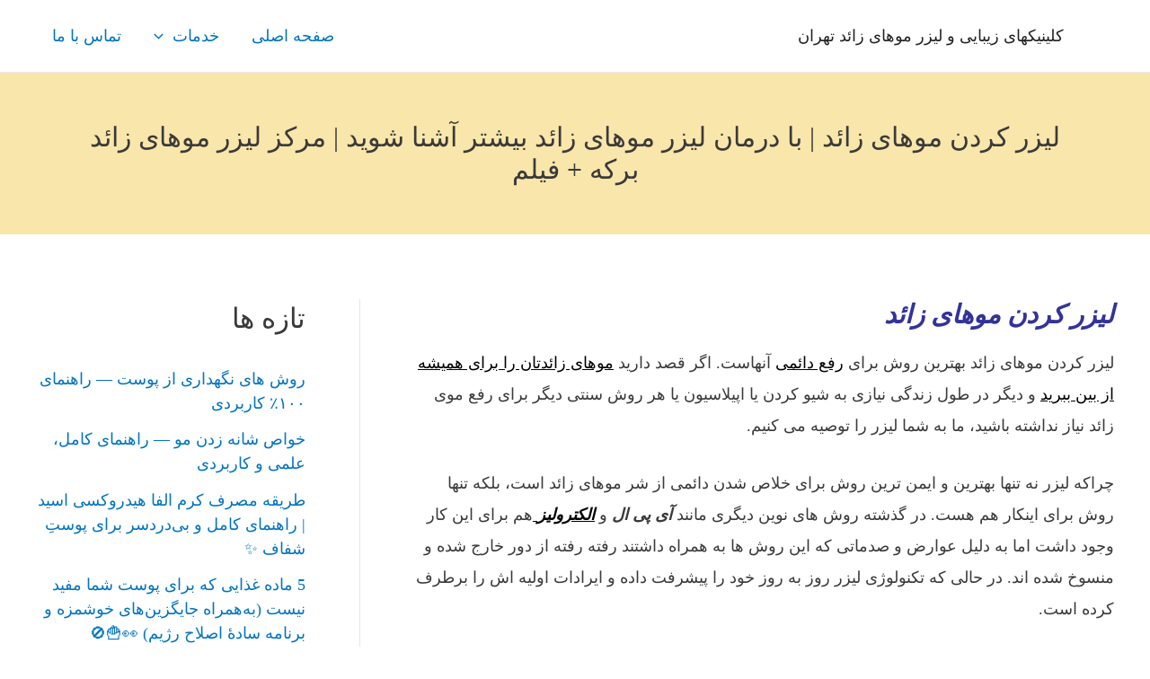

--- FILE ---
content_type: text/html; charset=UTF-8
request_url: https://www.tehranskin.com/%D9%84%DB%8C%D8%B2%D8%B1-%DA%A9%D8%B1%D8%AF%D9%86-%D9%85%D9%88%D9%87%D8%A7%DB%8C-%D8%B2%D8%A7%D8%A6%D8%AF-%D8%A8%D8%A7-%D8%AF%D8%B1%D9%85%D8%A7%D9%86-%D9%84%DB%8C%D8%B2%D8%B1-%D9%85%D9%88%D9%87/
body_size: 35501
content:
<!DOCTYPE html><html dir="rtl" lang="fa-IR"><head><script data-no-optimize="1" type="0c8cedb8708b53550a4b0c6b-text/javascript">var litespeed_docref=sessionStorage.getItem("litespeed_docref");litespeed_docref&&(Object.defineProperty(document,"referrer",{get:function(){return litespeed_docref}}),sessionStorage.removeItem("litespeed_docref"));</script> <meta charset="UTF-8"><meta name="viewport" content="width=device-width, initial-scale=1"><link rel="profile" href="https://gmpg.org/xfn/11"><meta name='robots' content='index, follow, max-image-preview:large, max-snippet:-1, max-video-preview:-1' /><link rel="preload" href="https://www.tehranskin.com/wp-content/plugins/rate-my-post/public/css/fonts/ratemypost.ttf" type="font/ttf" as="font" crossorigin="anonymous"><title>لیزر کردن موهای زائد | با درمان لیزر موهای زائد بیشتر آشنا شوید | مرکز لیزر موهای زائد برکه + فیلم</title><meta name="description" content="مرکز لیزر برکه با پزشکان و تکنسین های متخصص و ماهر، یکی از بهترین مراکز برای لیزر کردن موهای زائد در تهران است. مجهز بودن به بهترین و جدیدترین دستگاه های لیزر موهای زائد روز دنیا، در کنار قیمت ها و تخفیف های استثنایی، برکه را به یکی از با کیفیت ترین و در عین حال به صرفه ترین مراکز لیزر تهران تبدیل کرده است." /><link rel="canonical" href="https://www.tehranskin.com/لیزر-کردن-موهای-زائد-با-درمان-لیزر-موه/" /><meta property="og:locale" content="fa_IR" /><meta property="og:type" content="article" /><meta property="og:title" content="لیزر کردن موهای زائد | با درمان لیزر موهای زائد بیشتر آشنا شوید | مرکز لیزر موهای زائد برکه + فیلم" /><meta property="og:description" content="لیزر کردن موهای زائد لیزر کردن موهای زائد بهترین روش برای رفع دائمی آنهاست. اگر قصد دارید موهای زائدتان را برای همیشه از بین ببرید و دیگر در طول زندگی" /><meta property="og:url" content="https://www.tehranskin.com/لیزر-کردن-موهای-زائد-با-درمان-لیزر-موه/" /><meta property="og:site_name" content="کلینیکهای زیبایی و لیزر موهای زائد تهران" /><meta property="article:published_time" content="2019-04-07T11:14:25+00:00" /><meta property="article:modified_time" content="2019-05-03T12:09:48+00:00" /><meta property="og:image" content="https://www.tehranskin.com/wp-content/uploads/2019/04/skin-care-procedures.jpg?v=1598602626" /><meta property="og:image:width" content="651" /><meta property="og:image:height" content="290" /><meta property="og:image:type" content="image/jpeg" /><meta name="author" content="گروه پژوهشی پوست و لیزر مو" /><meta name="twitter:label1" content="نوشته‌شده بدست" /><meta name="twitter:data1" content="گروه پژوهشی پوست و لیزر مو" /> <script type="application/ld+json" class="yoast-schema-graph">{"@context":"https://schema.org","@graph":[{"@type":"Article","@id":"https://www.tehranskin.com/%d9%84%db%8c%d8%b2%d8%b1-%da%a9%d8%b1%d8%af%d9%86-%d9%85%d9%88%d9%87%d8%a7%db%8c-%d8%b2%d8%a7%d8%a6%d8%af-%d8%a8%d8%a7-%d8%af%d8%b1%d9%85%d8%a7%d9%86-%d9%84%db%8c%d8%b2%d8%b1-%d9%85%d9%88%d9%87/#article","isPartOf":{"@id":"https://www.tehranskin.com/%d9%84%db%8c%d8%b2%d8%b1-%da%a9%d8%b1%d8%af%d9%86-%d9%85%d9%88%d9%87%d8%a7%db%8c-%d8%b2%d8%a7%d8%a6%d8%af-%d8%a8%d8%a7-%d8%af%d8%b1%d9%85%d8%a7%d9%86-%d9%84%db%8c%d8%b2%d8%b1-%d9%85%d9%88%d9%87/"},"author":{"name":"گروه پژوهشی پوست و لیزر مو","@id":"https://www.tehranskin.com/#/schema/person/b4754152da99dca80c909c74cdc10471"},"headline":"لیزر کردن موهای زائد | با درمان لیزر موهای زائد بیشتر آشنا شوید | مرکز لیزر موهای زائد برکه + فیلم","datePublished":"2019-04-07T11:14:25+00:00","dateModified":"2019-05-03T12:09:48+00:00","mainEntityOfPage":{"@id":"https://www.tehranskin.com/%d9%84%db%8c%d8%b2%d8%b1-%da%a9%d8%b1%d8%af%d9%86-%d9%85%d9%88%d9%87%d8%a7%db%8c-%d8%b2%d8%a7%d8%a6%d8%af-%d8%a8%d8%a7-%d8%af%d8%b1%d9%85%d8%a7%d9%86-%d9%84%db%8c%d8%b2%d8%b1-%d9%85%d9%88%d9%87/"},"wordCount":28,"commentCount":0,"publisher":{"@id":"https://www.tehranskin.com/#organization"},"image":{"@id":"https://www.tehranskin.com/%d9%84%db%8c%d8%b2%d8%b1-%da%a9%d8%b1%d8%af%d9%86-%d9%85%d9%88%d9%87%d8%a7%db%8c-%d8%b2%d8%a7%d8%a6%d8%af-%d8%a8%d8%a7-%d8%af%d8%b1%d9%85%d8%a7%d9%86-%d9%84%db%8c%d8%b2%d8%b1-%d9%85%d9%88%d9%87/#primaryimage"},"thumbnailUrl":"https://www.tehranskin.com/wp-content/uploads/2019/04/skin-care-procedures.jpg","keywords":["بهترین مرکز لیزر موهای زائد در تهران","عوارض جانبی لیزر موهای زائد","عوارض لیزر موهای زائد","قیمت لیزر کردن موهای زائد","قیمت لیزر موهای زائد","لیزر کردن موهای زائد","لیزر موهای زائد آقایان","لیزر موهای زائد برای پوست روشن","لیزر موهای زائد برای پوست سبزه و تیره","لیزر موهای زائد چگونه انجام می شود","لیزر موهای زائد چگونه عمل می کند؟","لیزر موهای زائد مردان"],"articleSection":["لیزر موهای زائد"],"inLanguage":"fa-IR","potentialAction":[{"@type":"CommentAction","name":"Comment","target":["https://www.tehranskin.com/%d9%84%db%8c%d8%b2%d8%b1-%da%a9%d8%b1%d8%af%d9%86-%d9%85%d9%88%d9%87%d8%a7%db%8c-%d8%b2%d8%a7%d8%a6%d8%af-%d8%a8%d8%a7-%d8%af%d8%b1%d9%85%d8%a7%d9%86-%d9%84%db%8c%d8%b2%d8%b1-%d9%85%d9%88%d9%87/#respond"]}]},{"@type":"WebPage","@id":"https://www.tehranskin.com/%d9%84%db%8c%d8%b2%d8%b1-%da%a9%d8%b1%d8%af%d9%86-%d9%85%d9%88%d9%87%d8%a7%db%8c-%d8%b2%d8%a7%d8%a6%d8%af-%d8%a8%d8%a7-%d8%af%d8%b1%d9%85%d8%a7%d9%86-%d9%84%db%8c%d8%b2%d8%b1-%d9%85%d9%88%d9%87/","url":"https://www.tehranskin.com/%d9%84%db%8c%d8%b2%d8%b1-%da%a9%d8%b1%d8%af%d9%86-%d9%85%d9%88%d9%87%d8%a7%db%8c-%d8%b2%d8%a7%d8%a6%d8%af-%d8%a8%d8%a7-%d8%af%d8%b1%d9%85%d8%a7%d9%86-%d9%84%db%8c%d8%b2%d8%b1-%d9%85%d9%88%d9%87/","name":"لیزر کردن موهای زائد | با درمان لیزر موهای زائد بیشتر آشنا شوید | مرکز لیزر موهای زائد برکه + فیلم","isPartOf":{"@id":"https://www.tehranskin.com/#website"},"primaryImageOfPage":{"@id":"https://www.tehranskin.com/%d9%84%db%8c%d8%b2%d8%b1-%da%a9%d8%b1%d8%af%d9%86-%d9%85%d9%88%d9%87%d8%a7%db%8c-%d8%b2%d8%a7%d8%a6%d8%af-%d8%a8%d8%a7-%d8%af%d8%b1%d9%85%d8%a7%d9%86-%d9%84%db%8c%d8%b2%d8%b1-%d9%85%d9%88%d9%87/#primaryimage"},"image":{"@id":"https://www.tehranskin.com/%d9%84%db%8c%d8%b2%d8%b1-%da%a9%d8%b1%d8%af%d9%86-%d9%85%d9%88%d9%87%d8%a7%db%8c-%d8%b2%d8%a7%d8%a6%d8%af-%d8%a8%d8%a7-%d8%af%d8%b1%d9%85%d8%a7%d9%86-%d9%84%db%8c%d8%b2%d8%b1-%d9%85%d9%88%d9%87/#primaryimage"},"thumbnailUrl":"https://www.tehranskin.com/wp-content/uploads/2019/04/skin-care-procedures.jpg","datePublished":"2019-04-07T11:14:25+00:00","dateModified":"2019-05-03T12:09:48+00:00","description":"مرکز لیزر برکه با پزشکان و تکنسین های متخصص و ماهر، یکی از بهترین مراکز برای لیزر کردن موهای زائد در تهران است. مجهز بودن به بهترین و جدیدترین دستگاه های لیزر موهای زائد روز دنیا، در کنار قیمت ها و تخفیف های استثنایی، برکه را به یکی از با کیفیت ترین و در عین حال به صرفه ترین مراکز لیزر تهران تبدیل کرده است.","breadcrumb":{"@id":"https://www.tehranskin.com/%d9%84%db%8c%d8%b2%d8%b1-%da%a9%d8%b1%d8%af%d9%86-%d9%85%d9%88%d9%87%d8%a7%db%8c-%d8%b2%d8%a7%d8%a6%d8%af-%d8%a8%d8%a7-%d8%af%d8%b1%d9%85%d8%a7%d9%86-%d9%84%db%8c%d8%b2%d8%b1-%d9%85%d9%88%d9%87/#breadcrumb"},"inLanguage":"fa-IR","potentialAction":[{"@type":"ReadAction","target":["https://www.tehranskin.com/%d9%84%db%8c%d8%b2%d8%b1-%da%a9%d8%b1%d8%af%d9%86-%d9%85%d9%88%d9%87%d8%a7%db%8c-%d8%b2%d8%a7%d8%a6%d8%af-%d8%a8%d8%a7-%d8%af%d8%b1%d9%85%d8%a7%d9%86-%d9%84%db%8c%d8%b2%d8%b1-%d9%85%d9%88%d9%87/"]}]},{"@type":"ImageObject","inLanguage":"fa-IR","@id":"https://www.tehranskin.com/%d9%84%db%8c%d8%b2%d8%b1-%da%a9%d8%b1%d8%af%d9%86-%d9%85%d9%88%d9%87%d8%a7%db%8c-%d8%b2%d8%a7%d8%a6%d8%af-%d8%a8%d8%a7-%d8%af%d8%b1%d9%85%d8%a7%d9%86-%d9%84%db%8c%d8%b2%d8%b1-%d9%85%d9%88%d9%87/#primaryimage","url":"https://www.tehranskin.com/wp-content/uploads/2019/04/skin-care-procedures.jpg","contentUrl":"https://www.tehranskin.com/wp-content/uploads/2019/04/skin-care-procedures.jpg","width":651,"height":290,"caption":"لیزر کردن موهای زائد"},{"@type":"BreadcrumbList","@id":"https://www.tehranskin.com/%d9%84%db%8c%d8%b2%d8%b1-%da%a9%d8%b1%d8%af%d9%86-%d9%85%d9%88%d9%87%d8%a7%db%8c-%d8%b2%d8%a7%d8%a6%d8%af-%d8%a8%d8%a7-%d8%af%d8%b1%d9%85%d8%a7%d9%86-%d9%84%db%8c%d8%b2%d8%b1-%d9%85%d9%88%d9%87/#breadcrumb","itemListElement":[{"@type":"ListItem","position":1,"name":"Home","item":"https://www.tehranskin.com/"},{"@type":"ListItem","position":2,"name":"لیزر کردن موهای زائد | با درمان لیزر موهای زائد بیشتر آشنا شوید | مرکز لیزر موهای زائد برکه + فیلم"}]},{"@type":"WebSite","@id":"https://www.tehranskin.com/#website","url":"https://www.tehranskin.com/","name":"کلینیکهای زیبایی و لیزر موهای زائد تهران","description":"بهترین کلینیک لیزر در تهران | تخفیف تزریق ژل لب | تخفیف تزریق بوتاکس | جوانسازی و لیفت با نخ | لیزر موهای زائد مردان","publisher":{"@id":"https://www.tehranskin.com/#organization"},"potentialAction":[{"@type":"SearchAction","target":{"@type":"EntryPoint","urlTemplate":"https://www.tehranskin.com/?s={search_term_string}"},"query-input":{"@type":"PropertyValueSpecification","valueRequired":true,"valueName":"search_term_string"}}],"inLanguage":"fa-IR"},{"@type":"Organization","@id":"https://www.tehranskin.com/#organization","name":"لیزر موهای زائد | لیزر مو | بهترین لیزر 2018","url":"https://www.tehranskin.com/","logo":{"@type":"ImageObject","inLanguage":"fa-IR","@id":"https://www.tehranskin.com/#/schema/logo/image/","url":"https://www.tehranskin.com/wp-content/uploads/2020/05/cropped-1589103779138-1-e1589107404938.png","contentUrl":"https://www.tehranskin.com/wp-content/uploads/2020/05/cropped-1589103779138-1-e1589107404938.png","width":470,"height":130,"caption":"لیزر موهای زائد | لیزر مو | بهترین لیزر 2018"},"image":{"@id":"https://www.tehranskin.com/#/schema/logo/image/"},"sameAs":["https://www.instagram.com/beauty_alomina/","https://www.instagram.com/laser.shariati/","https://www.instagram.com/laser.gholhak/"]},{"@type":"Person","@id":"https://www.tehranskin.com/#/schema/person/b4754152da99dca80c909c74cdc10471","name":"گروه پژوهشی پوست و لیزر مو","image":{"@type":"ImageObject","inLanguage":"fa-IR","@id":"https://www.tehranskin.com/#/schema/person/image/","url":"https://www.tehranskin.com/wp-content/litespeed/avatar/b7eaea0da703a02ac74c40d1a535e412.jpg?ver=1768417829","contentUrl":"https://www.tehranskin.com/wp-content/litespeed/avatar/b7eaea0da703a02ac74c40d1a535e412.jpg?ver=1768417829","caption":"گروه پژوهشی پوست و لیزر مو"},"description":"سایت فوق تخصصی اطلاع رسانی تهران اسکین بهترین مراکز لیزر موهای زائد، پوست و زیبایی در کشور و تنها مرجع مستقیم پوست و مو در کشور است که فارغ از مباحث تجاری (بازاری) و بطور مستقیم توسط چندین متخصص پوست و مو اداره میشود. ******************************************************* مجموعه از پزشکان متخصص پوست و مو ، متخصص زیبایی و جراحی پلاستیک و نویسندگان حرفه ای و با سابقه زیبایی، دکتر مهسا سعیدیان، دکتر خانی متخصص پوست و ژورنالیست های حرفه ای و با سابقه در حیطه زیبایی","sameAs":["@berkelyzerr"],"url":"https://www.tehranskin.com/author/dr-clinic/"}]}</script> <link rel='dns-prefetch' href='//fonts.googleapis.com' /><link rel="alternate" type="application/rss+xml" title="کلینیکهای زیبایی و لیزر موهای زائد تهران &raquo; خوراک" href="https://www.tehranskin.com/feed/" /><link rel="alternate" type="application/rss+xml" title="کلینیکهای زیبایی و لیزر موهای زائد تهران &raquo; خوراک دیدگاه‌ها" href="https://www.tehranskin.com/comments/feed/" /><link rel="alternate" type="application/rss+xml" title="کلینیکهای زیبایی و لیزر موهای زائد تهران &raquo; لیزر کردن موهای زائد | با درمان لیزر موهای زائد بیشتر آشنا شوید | مرکز لیزر موهای زائد برکه + فیلم خوراک دیدگاه‌ها" href="https://www.tehranskin.com/%d9%84%db%8c%d8%b2%d8%b1-%da%a9%d8%b1%d8%af%d9%86-%d9%85%d9%88%d9%87%d8%a7%db%8c-%d8%b2%d8%a7%d8%a6%d8%af-%d8%a8%d8%a7-%d8%af%d8%b1%d9%85%d8%a7%d9%86-%d9%84%db%8c%d8%b2%d8%b1-%d9%85%d9%88%d9%87/feed/" /><link rel="alternate" title="oEmbed (JSON)" type="application/json+oembed" href="https://www.tehranskin.com/wp-json/oembed/1.0/embed?url=https%3A%2F%2Fwww.tehranskin.com%2F%25d9%2584%25db%258c%25d8%25b2%25d8%25b1-%25da%25a9%25d8%25b1%25d8%25af%25d9%2586-%25d9%2585%25d9%2588%25d9%2587%25d8%25a7%25db%258c-%25d8%25b2%25d8%25a7%25d8%25a6%25d8%25af-%25d8%25a8%25d8%25a7-%25d8%25af%25d8%25b1%25d9%2585%25d8%25a7%25d9%2586-%25d9%2584%25db%258c%25d8%25b2%25d8%25b1-%25d9%2585%25d9%2588%25d9%2587%2F&#038;lang=fa" /><link rel="alternate" title="oEmbed (XML)" type="text/xml+oembed" href="https://www.tehranskin.com/wp-json/oembed/1.0/embed?url=https%3A%2F%2Fwww.tehranskin.com%2F%25d9%2584%25db%258c%25d8%25b2%25d8%25b1-%25da%25a9%25d8%25b1%25d8%25af%25d9%2586-%25d9%2585%25d9%2588%25d9%2587%25d8%25a7%25db%258c-%25d8%25b2%25d8%25a7%25d8%25a6%25d8%25af-%25d8%25a8%25d8%25a7-%25d8%25af%25d8%25b1%25d9%2585%25d8%25a7%25d9%2586-%25d9%2584%25db%258c%25d8%25b2%25d8%25b1-%25d9%2585%25d9%2588%25d9%2587%2F&#038;format=xml&#038;lang=fa" />
<style id="litespeed-ucss">@keyframes wpdLoading{0%,to{transform:translateX(0)}5%{transform:translateX(0);width:18px;transform-origin:left}50%{transform:translateX(-50px);width:10px}55%{transform:translateX(-42px);width:18px}}body{outline:0;vertical-align:baseline}figure,p,ul{border:0;font-size:100%;outline:0}figure,h1,h2,h3,html,li,p,ul{font-style:inherit;font-weight:inherit;padding:0;vertical-align:baseline}h1,h2,h3,html{border:0;margin:0;outline:0}li{font-size:100%}body,li,textarea{border:0}html{-webkit-text-size-adjust:100%;-ms-text-size-adjust:100%;box-sizing:border-box;font-size:112.5%}#ast-desktop-header .main-header-menu .sub-menu .menu-item.menu-item-has-children>.menu-link .ast-header-navigation-arrow .icon-arrow svg,#wpdcom i,body,figure,li{margin:0}#ast-desktop-header .main-header-menu .sub-menu .menu-item.menu-item-has-children>.menu-link .ast-header-navigation-arrow .icon-arrow,main,nav{display:block}a{background-color:#fff0}a:active,li,textarea{outline:0}a:hover,a:visited{text-decoration:none}strong{font-weight:700}img{border:0;height:auto;max-width:100%;vertical-align:middle}svg:not(:root){overflow:hidden}button,input,select,textarea{font:inherit}button{overflow:visible}button,select{text-transform:none}button,input[type=submit]{-webkit-appearance:button;cursor:pointer}button::-moz-focus-inner,input::-moz-focus-inner{border:0;padding:0}input[type=checkbox]{box-sizing:border-box;padding:0}textarea{overflow:auto}.ast-container{max-width:100%;margin-right:auto;margin-left:auto;padding-right:20px;padding-left:20px}h1,h2,h3{clear:both}.entry-content h1,h1{line-height:1.2}.entry-content h2,h2{line-height:1.3}.entry-content h3,h3{line-height:1.4}*,:after,:before{box-sizing:inherit}body{background:#fff;font-style:normal;-webkit-font-smoothing:antialiased;-moz-osx-font-smoothing:grayscale}ul{margin:0 3em 1.5em 0;list-style:disc;box-sizing:border-box}li>ul{margin-bottom:0;margin-right:1.5em}em,i{font-style:italic}button,input,select,textarea{margin:0;vertical-align:baseline}input{color:#808285}.main-header-bar .main-header-bar-navigation .menu-item-has-children>.menu-link:after{line-height:normal}button{border:1px solid;border-radius:2px}button,input[type=submit]{border-color:var(--ast-border-color);background:#e6e6e6}button:hover,input[type=submit]:hover{border-color:var(--ast-border-color)}button:active,button:focus,input[type=submit]:active,input[type=submit]:focus{border-color:var(--ast-border-color);outline:0}input[type=email],input[type=text],textarea{border:1px solid var(--ast-border-color);-webkit-appearance:none}input[type=email]:focus,input[type=text]:focus,textarea:focus{color:#111}a:focus{outline:thin dotted}a:hover{outline:0}.screen-reader-text{clip:rect(1px,1px,1px,1px)}.screen-reader-text:focus{border-radius:2px;box-shadow:0 0 2px 2px rgb(0 0 0/.6);clip:auto!important;font-size:.875rem}.aligncenter{text-align:center;display:block;margin-right:auto;margin-left:auto}.wp-caption{margin-bottom:1.5em;max-width:100%}.wp-caption img[class*=wp-image-]{display:block;margin-right:auto;margin-left:auto}.wp-caption .wp-caption-text{margin:.8075em 0}.wp-caption-text{text-align:center}::selection{background:#0274be;background-color:#0274be;color:#fff}body:not(.logged-in){position:relative}#page{position:relative;display:block}a,a:focus{text-decoration:none}.secondary a *,.site-header a *,.site-logo-img img,a{transition:all .2s linear}.entry-content h1,.entry-content h2,.entry-content h3{margin-bottom:20px}p{margin:0 0 1.75em}input[type=submit]{border-radius:0;border:0;box-shadow:none;text-shadow:none}input[type=submit]:hover{box-shadow:none}input[type=submit]:active{box-shadow:none}.site-title{font-weight:400;margin-bottom:0}.site-title a,.site-title:focus a,.site-title:hover a{transition:all .2s linear}.site-title a,.site-title a:focus,.site-title a:hover,.site-title a:visited{color:#222}input,select{line-height:1}body,textarea{line-height:1.85714285714286}.ast-single-post .entry-title,.ast-single-post .entry-title a,.site-title a{line-height:1.2}.entry-title,.entry-title a{font-weight:var(--ast-blog-title-font-weight,normal)}body{background-color:#fff;overflow-x:hidden}#primary,#secondary{width:100%}#primary{margin:4em 0}@media (min-width:993px){.ast-right-sidebar #primary{padding-left:60px}}@media (max-width:992px){.ast-right-sidebar #primary{padding-left:30px}}.main-navigation{height:100%;-js-display:inline-flex;display:inline-flex}.main-navigation ul{list-style:none;margin:0;padding-right:0;position:relative}.main-header-menu .menu-link{text-decoration:none;padding:0 1em;display:inline-block;transition:all .2s linear}.main-header-menu .menu-item{position:relative}.main-header-menu .menu-item:hover>.sub-menu{left:auto;right:0;visibility:visible}.main-header-menu .sub-menu{width:240px;background:#fff;right:-999em;position:absolute;top:100%;z-index:99999;visibility:hidden}@media (min-width:769px){.main-header-menu .sub-menu .menu-item:hover>.sub-menu{right:100%;left:auto}}.main-header-menu .sub-menu .menu-link{padding:.9em 1em;display:block;word-wrap:break-word}.main-header-menu .sub-menu .menu-item:not(.menu-item-has-children) .menu-link .icon-arrow:first-of-type{display:none}#ast-desktop-header .main-header-menu .sub-menu .menu-item.menu-item-has-children>.menu-link .icon-arrow{display:none}#ast-desktop-header .main-header-menu .sub-menu .menu-item.menu-item-has-children>.menu-link .ast-header-navigation-arrow{position:absolute;left:.6em;top:50%;transform:translate(0,-50%) rotate(-270deg)}.main-header-menu .sub-menu .sub-menu{top:0}.submenu-with-border .sub-menu{border-width:1px;border-style:solid}.submenu-with-border .sub-menu .menu-link{border-width:0 0 1px;border-style:solid}.submenu-with-border .sub-menu .sub-menu{top:-2px}.ast-desktop .submenu-with-border .sub-menu>.menu-item:last-child>.menu-link{border-bottom-width:0}.ast-button-wrap{display:inline-block}.ast-button-wrap button{box-shadow:none;border:0}.ast-button-wrap .menu-toggle{padding:0;width:2.2em;height:2.1em;font-size:1.5em;font-weight:400;-webkit-font-smoothing:antialiased;-moz-osx-font-smoothing:grayscale;border-radius:2px;vertical-align:middle;line-height:1.85714285714286}.ast-button-wrap .menu-toggle.main-header-menu-toggle{width:auto;text-align:center}.ast-button-wrap .menu-toggle:focus{outline:thin dotted}.header-main-layout-1 .ast-main-header-bar-alignment{margin-right:auto}.site-navigation{height:100%}.ahfb-svg-iconset svg>*,.site-header .menu-link *{transition:none}.ast-icon.icon-arrow svg{height:.6em;width:.6em;position:relative;margin-right:10px}.site-main .post-navigation{margin:0 0 1.5em;overflow:hidden}.post-navigation .nav-previous{position:relative;text-align:right}.post-navigation .nav-next{grid-column-start:2;text-align:left}.ast-icon svg{fill:currentColor}.post-navigation a{background:0 0;font-size:1rem;padding:0 var(--ast-post-nav-space,1.5em);height:2.33333em;line-height:calc(2.33333em - 3px)}.hentry{margin:0 0 1.5em}.entry-content>:last-child,.widget:last-child{margin-bottom:0}.widget-title{font-weight:400;margin-bottom:1em;line-height:1.5}.widget{margin:0 0 2.8em}.widget ul{margin:0;list-style-type:none}.ast-builder-grid-row{display:grid;grid-template-columns:auto auto;align-items:center;grid-column-gap:20px;overflow-wrap:anywhere}.ast-builder-grid-row>.site-header-section{flex-wrap:nowrap}.ast-builder-footer-grid-columns{grid-column-gap:50px}.ast-builder-layout-element{align-items:center}.site-header-section{height:100%;min-height:0;align-items:center}.site-header-section .ast-main-header-bar-alignment{height:100%}.site-header-section>*{padding:0 10px}.site-header-section>div:first-child{padding-right:0}.site-header-section>div:last-child{padding-left:0}.site-header-section .ast-builder-menu{align-items:center}.ast-grid-right-section{justify-content:flex-end}.ast-logo-title-inline .ast-site-identity{padding:1em 0;-js-display:inline-flex;display:inline-flex;vertical-align:middle;align-items:center;transition:all .2s linear}.ahfb-svg-iconset,.ast-mobile-header-wrap .menu-toggle .mobile-menu-toggle-icon{-js-display:inline-flex;display:inline-flex;align-self:center}.ahfb-svg-iconset svg{width:17px;height:17px;transition:none}.ast-footer-copyright p{margin-bottom:0}.ast-builder-grid-row-container{display:grid;align-content:center}.main-header-bar .main-header-bar-navigation{height:100%}.ast-nav-menu .sub-menu{line-height:1.45}.ast-builder-menu .main-navigation{padding:0}.ast-builder-menu .main-navigation>ul{align-self:center}.ast-footer-copyright,.site-footer-focus-item{width:100%}.site-footer-section{justify-content:center}.site-footer-section>*{margin-bottom:10px}#secondary li:last-child,.site-footer-section>:last-child{margin-bottom:0}.menu-toggle .ast-close-svg{display:none}.ast-mobile-header-wrap .ast-button-wrap .menu-toggle.main-header-menu-toggle{-js-display:flex;display:flex;align-items:center;width:auto;height:auto}.menu-toggle .mobile-menu-toggle-icon{-js-display:inline-flex;display:inline-flex;align-self:center}.ast-button-wrap .menu-toggle.main-header-menu-toggle{padding:.5em;align-items:center;-js-display:flex;display:flex}.site-header{z-index:99}.main-header-bar-wrap,.site-header{position:relative}.main-header-bar{background-color:#fff;border-bottom-color:var(--ast-border-color);border-bottom-style:solid;margin-right:auto;margin-left:auto}.ast-desktop .main-header-menu.ast-menu-shadow .sub-menu{box-shadow:0 4px 10px -2px rgb(0 0 0/.1)}.site-branding{line-height:1;align-self:center}.ast-menu-toggle{display:none;background:0 0;color:inherit;border-style:dotted;border-color:#fff0}.ast-menu-toggle:focus,.ast-menu-toggle:hover{background:0 0;border-color:inherit;color:inherit}.ast-menu-toggle:focus{outline:thin dotted}.main-header-bar{z-index:4;position:relative}.main-header-bar .main-header-bar-navigation .sub-menu{line-height:1.45}.ast-site-identity{padding:1em 0}.ast-desktop .main-header-menu>.menu-item .sub-menu:before{position:absolute;content:"";top:0;right:0;width:100%;transform:translateY(-100%)}input[type=email],input[type=text],select,textarea{color:#666;padding:.75em;height:auto;border-width:1px;border-style:solid;border-color:var(--ast-border-color);border-radius:2px;background:var(--ast-comment-inputs-background);box-shadow:none;box-sizing:border-box;transition:all .2s linear}input[type=email]:focus,input[type=text]:focus,select:focus,textarea:focus{background-color:#fff;border-color:var(--ast-border-color);box-shadow:none}input[type=submit],input[type=submit]:focus,input[type=submit]:hover{box-shadow:none}textarea{width:100%}.entry-header{margin-bottom:1.2em}.entry-content,.entry-header{word-wrap:break-word}.entry-content p{margin-bottom:1.6em}.single .entry-header{margin-bottom:2em}.single .post-navigation{margin:0;padding:2em 0 0;border-top:1px solid var(--ast-single-post-border,var(--ast-border-color))}@media (max-width:768px){.single .post-navigation{padding-top:1.5em}}.single .post-navigation a{margin:2px;display:inline-block;text-align:center}@media (min-width:421px){.single .post-navigation .nav-links{-js-display:inline-flex;display:inline-flex;width:100%}.single .post-navigation .nav-next,.single .post-navigation .nav-previous{width:50%}}@media (max-width:420px){.single .post-navigation .ast-left-arrow,.single .post-navigation .ast-right-arrow{display:none}.single .post-navigation .nav-next,.single .post-navigation .nav-next a,.single .post-navigation .nav-previous,.single .post-navigation .nav-previous a{width:100%}.single .post-navigation .nav-previous{margin-bottom:1em}}.ast-flex{-js-display:flex;display:flex;flex-wrap:wrap}.ast-inline-flex{-js-display:inline-flex;display:inline-flex;align-items:center;flex-wrap:wrap;align-content:center}.ast-flex-grow-1{flex-grow:1}:root{--ast-container-default-xlg-padding:3em;--ast-container-default-lg-padding:3em;--ast-container-default-slg-padding:2em;--ast-container-default-md-padding:3em;--ast-container-default-sm-padding:3em;--ast-container-default-xs-padding:2.4em;--ast-container-default-xxs-padding:1.8em;--ast-code-block-background:#EEEEEE;--ast-comment-inputs-background:#FAFAFA;--ast-normal-container-width:1200px;--ast-narrow-container-width:750px;--ast-blog-title-font-weight:normal;--ast-blog-meta-weight:inherit}.single .nav-links .nav-next,.single .nav-links .nav-previous,a{color:#0274be}a:focus,a:hover{color:#3a3a3a}body,input,select,textarea{font-family:"Lalezar",display;font-weight:400}.site-title,body,button,input,select,textarea{font-size:18px;font-size:1rem}body,button,input,select,textarea{line-height:var(--ast-body-line-height,1.99em)}.site-title{display:block}header .custom-logo-link img{max-width:38px}.entry-title{font-size:20px;font-size:1.1111111111111rem}.entry-content h1,h1{font-size:29px;font-size:1.6111111111111rem}.entry-content h2,h2{font-size:26px;font-size:1.4444444444444rem}.entry-content h3,h3{font-size:25px;font-size:1.3888888888889rem}.entry-content h1,.entry-content h2,.entry-content h3,.entry-title a,.post-navigation a:hover,body,h1,h2,h3{color:#3a3a3a}input[type=checkbox]:checked,input[type=checkbox]:focus:checked,input[type=checkbox]:hover:checked{border-color:#0274be;background-color:#0274be;box-shadow:none}.entry-meta{line-height:1.45}.entry-meta,.single .post-navigation a{color:#0274be}.widget-title{font-size:25px;font-size:1.3888888888889rem}#secondary{font-size:18px;font-size:1rem;margin:4em 0 2.5em;word-break:break-word;line-height:2}.ast-single-post .entry-content a{text-decoration:underline}.ast-header-navigation-arrow:focus-visible,.ast-menu-toggle:focus-visible,a:focus-visible{outline-style:dotted;outline-color:inherit;outline-width:thin}[data-section=section-header-mobile-trigger] .ast-button-wrap .ast-mobile-menu-trigger-minimal:focus,input:focus,input[type=email]:focus,input[type=text]:focus,textarea:focus{border-style:dotted;border-color:inherit;border-width:thin}input{outline:0}.ast-logo-title-inline .site-logo-img{padding-right:1em}#secondary li{margin-bottom:.75em;line-height:1.5em}@media (min-width:993px){.ast-right-sidebar #secondary{padding-right:60px}}@media (max-width:993px){.ast-right-sidebar #secondary{padding-right:30px}}@media (max-width:921px){#ast-desktop-header{display:none}}@media (min-width:922px){#ast-mobile-header{display:none}}h2.widget-title{font-weight:inherit}#page{display:flex;flex-direction:column;min-height:100vh}.single .post-navigation a{line-height:1em;height:inherit}#page .site-content{flex-grow:1}.widget{margin-bottom:1.25em}#secondary h2{font-size:1.7rem}.entry-title{margin-bottom:.5em}.hentry{margin-bottom:2em}@media (max-width:921px){#primary,#secondary{padding:1.5em 0;margin:0}#secondary.secondary{padding-top:0}.ast-right-sidebar #primary{padding-left:0}.ast-right-sidebar #secondary{padding-right:0}}@media (min-width:922px){.ast-right-sidebar #primary{border-left:1px solid var(--ast-border-color)}.ast-right-sidebar #secondary{border-right:1px solid var(--ast-border-color);margin-right:-1px}}.menu-toggle,button,input[type=submit]{border-style:solid;border-width:0;color:#fff;border-color:#0274be;background-color:#0274be;padding:10px 40px;font-family:inherit;font-weight:inherit;line-height:1em;border-top-left-radius:2px;border-top-right-radius:2px;border-bottom-right-radius:2px;border-bottom-left-radius:2px}.menu-toggle:hover,button:focus,button:hover,input[type=submit]:focus,input[type=submit]:hover{color:#fff;background-color:#3a3a3a;border-color:#3a3a3a}@media (min-width:544px){.ast-container{max-width:100%}}@media (max-width:921px){.site-title{display:none}.entry-content h1,h1{font-size:30px}.entry-content h2,h2{font-size:25px}.entry-content h3,h3{font-size:20px}}@media (max-width:544px){.site-title{display:none}.entry-content h1,h1{font-size:30px}.entry-content h2,h2{font-size:25px}.entry-content h3,h3{font-size:20px}}@media (max-width:921px){html{font-size:102.6%}}@media (max-width:544px){html{font-size:102.6%}}@media (min-width:922px){.ast-container{max-width:1240px}.site-content .ast-container{display:flex}}@media (max-width:921px){.site-content .ast-container{flex-direction:column}}.site .comments-area{padding-bottom:3em}html body{--wp--custom--ast-default-block-top-padding:3em;--wp--custom--ast-default-block-right-padding:3em;--wp--custom--ast-default-block-bottom-padding:3em;--wp--custom--ast-default-block-left-padding:3em;--wp--custom--ast-container-width:1200px;--wp--custom--ast-content-width-size:1200px;--wp--custom--ast-wide-width-size:calc(1200px + var(--wp--custom--ast-default-block-left-padding) + var(--wp--custom--ast-default-block-right-padding))}@media (max-width:921px){html body{--wp--custom--ast-default-block-top-padding:3em;--wp--custom--ast-default-block-right-padding:2em;--wp--custom--ast-default-block-bottom-padding:3em;--wp--custom--ast-default-block-left-padding:2em}}@media (max-width:544px){html body{--wp--custom--ast-default-block-top-padding:3em;--wp--custom--ast-default-block-right-padding:1.5em;--wp--custom--ast-default-block-bottom-padding:3em;--wp--custom--ast-default-block-left-padding:1.5em}}:root{--ast-global-color-0:#0170B9;--ast-global-color-1:#3a3a3a;--ast-global-color-2:#3a3a3a;--ast-global-color-3:#4B4F58;--ast-global-color-4:#F5F5F5;--ast-global-color-5:#FFFFFF;--ast-global-color-6:#E5E5E5;--ast-global-color-7:#424242;--ast-global-color-8:#000000;--ast-border-color:var(--ast-global-color-6)}.ast-single-entry-banner{-js-display:flex;display:flex;flex-direction:column;justify-content:center;text-align:center;position:relative;background:#eee}.ast-single-entry-banner+.site-content .entry-header{margin-bottom:0}.ast-single-entry-banner[data-post-type=post]{text-align:center;justify-content:center;width:100%;padding:3em}.ast-single-entry-banner[data-post-type=post][data-banner-layout=layout-2]{background-color:#f9e6aa;background-image:none}#wpdcom .wpd-form .wpdiscuz-textarea-wrap [id^=wpd-editor-wraper] textarea,.ast-single-entry-banner[data-post-type=post] .ast-container{width:100%}.ast-single-entry-banner[data-post-type=post] .entry-title{font-size:30px;font-size:1.6666666666667rem}.ast-single-entry-banner[data-post-type=post] .ast-container>:last-child{margin-bottom:0}@media (max-width:921px){.ast-single-entry-banner[data-post-type=post] .ast-container{padding-left:0;padding-right:0}}.ast-builder-layout-element[data-section=title_tagline]{display:flex}.ast-builder-menu-1{font-family:inherit;font-weight:inherit;display:flex}.ast-builder-menu-1 .sub-menu{border-width:2px 0 0;border-color:#0274be;border-style:solid}.ast-builder-menu-1 .main-header-menu>.menu-item>.sub-menu{margin-top:0}.ast-desktop .ast-builder-menu-1 .main-header-menu>.menu-item>.sub-menu:before{height:calc(0px + 5px)}.ast-desktop .ast-builder-menu-1 .menu-item .sub-menu .menu-link{border-style:none}@media (max-width:921px){.ast-builder-menu-1 .menu-item-has-children>.menu-link:after{content:unset}.ast-builder-menu-1 .main-header-menu>.menu-item>.sub-menu{margin-top:0}}@media (max-width:544px){.ast-builder-menu-1 .main-header-menu>.menu-item>.sub-menu{margin-top:0}}.site-below-footer-wrap{padding-top:20px;padding-bottom:20px}.site-below-footer-wrap[data-section=section-below-footer-builder]{background-color:#eee;min-height:80px;border-style:solid;border-width:1px 0 0;border-top-color:var(--ast-global-color-6)}.site-below-footer-wrap[data-section=section-below-footer-builder] .ast-builder-grid-row{max-width:1200px;min-height:80px;margin-left:auto;margin-right:auto;align-items:flex-start}.site-below-footer-wrap[data-section=section-below-footer-builder] .site-footer-section{align-items:flex-start}.ast-builder-grid-row-full .ast-builder-grid-row{grid-template-columns:1fr}@media (max-width:921px){.site-below-footer-wrap[data-section=section-below-footer-builder].ast-footer-row-tablet-stack .site-footer-section{display:block;margin-bottom:10px}.ast-builder-grid-row-container.ast-builder-grid-row-tablet-full .ast-builder-grid-row{grid-template-columns:1fr}}@media (max-width:544px){.site-below-footer-wrap[data-section=section-below-footer-builder].ast-footer-row-mobile-stack .site-footer-section{display:block;margin-bottom:10px}.ast-builder-grid-row-container.ast-builder-grid-row-mobile-full .ast-builder-grid-row{grid-template-columns:1fr}}.site-below-footer-wrap[data-section=section-below-footer-builder]{display:grid}.ast-footer-copyright{text-align:center;color:#3a3a3a}@media (max-width:921px){.ast-footer-copyright{text-align:center}}@media (max-width:544px){.ast-footer-copyright{text-align:center}}.ast-footer-copyright.ast-builder-layout-element{display:flex}.screen-reader-text{top:0!important}@media (min-width:922px){.main-header-bar{border-bottom-width:1px}#primary{width:70%}#secondary{width:30%}}.main-header-menu .menu-item{-js-display:flex;display:flex;-webkit-box-pack:center;-webkit-justify-content:center;-moz-box-pack:center;-ms-flex-pack:center;justify-content:center;-webkit-box-orient:vertical;-webkit-box-direction:normal;-webkit-flex-direction:column;-moz-box-orient:vertical;-moz-box-direction:normal;-ms-flex-direction:column;flex-direction:column}.main-header-menu>.menu-item>.menu-link{height:100%;-webkit-box-align:center;-webkit-align-items:center;-moz-box-align:center;-ms-flex-align:center;align-items:center;-js-display:flex;display:flex}@media (min-width:922px){.ast-builder-menu .main-navigation>ul>li:last-child a{margin-left:0}}.ast-plain-container{background-color:var(--ast-global-color-5)}@media (max-width:921px){.ast-plain-container{background-color:var(--ast-global-color-5)}}@media (max-width:544px){.ast-plain-container{background-color:var(--ast-global-color-5)}}.ast-related-post-title{word-break:break-word}.ast-related-post-content .entry-header{margin:1em auto;padding:0}.ast-related-post-content .entry-meta{padding:0}.ast-related-posts-wrapper{display:grid;grid-column-gap:25px;grid-row-gap:25px}.ast-related-post-featured-section,.ast-related-posts-wrapper .ast-related-post{padding:0;margin:0;width:100%;position:relative}.ast-related-posts-inner-section{height:100%}.post-has-thumb+.entry-header{margin-top:1em}.ast-related-post-content .entry-meta{margin:.5em auto 1em}.ast-related-posts-inner-section .post-thumb-img-content{margin:0;position:relative}.ast-single-related-posts-container{border-top:1px solid var(--ast-single-post-border,var(--ast-border-color));padding-top:2em}.ast-related-posts-title-section{padding-bottom:2em}@media (max-width:544px){.ast-related-posts-title-section{padding-bottom:1.5em}}.ast-single-related-posts-container .ast-related-posts-wrapper{grid-template-columns:repeat(4,1fr)}.ast-single-related-posts-container{background-color:#fff8e7}.ast-related-posts-title{font-size:30px;font-size:1.6666666666667rem;line-height:1.6em}.ast-related-posts-title-section .ast-related-posts-title{text-align:center}.ast-related-post-content .entry-header .ast-related-post-title,.ast-related-post-content .entry-header .ast-related-post-title a{font-size:20px;font-size:1.1111111111111rem;line-height:1em}.ast-related-post-content .entry-meta{font-size:14px;font-size:.77777777777778rem;line-height:1.6em}.ast-related-post-content .post-thumb-img-content img{aspect-ratio:16/9}@media (max-width:921px){.ast-single-related-posts-container .ast-related-posts-wrapper .ast-related-post{width:100%}.ast-single-related-posts-container .ast-related-posts-wrapper{grid-template-columns:repeat(2,1fr)}.ast-single-related-posts-container{background-color:#fff8e7}}@media (max-width:544px){.ast-single-related-posts-container .ast-related-posts-wrapper{grid-template-columns:1fr}.ast-single-related-posts-container{background-color:#fff8e7}}.site .ast-single-related-posts-container{padding:2.5em;margin-top:2em}.ast-mobile-header-content>*{padding:10px 0;height:auto}.ast-mobile-header-content>:first-child{padding-top:10px}.ast-mobile-header-content>.ast-builder-menu{padding-top:0}.ast-mobile-header-content>:last-child{padding-bottom:0}#ast-desktop-header .ast-desktop-header-content,.ast-mobile-header-wrap .ast-mobile-header-content{display:none}.ast-desktop-header-content,.ast-mobile-header-wrap .ast-mobile-header-content{background-color:#fff}.ast-mobile-header-content>*{padding-top:0;padding-bottom:0}.content-align-flex-start .ast-builder-layout-element{justify-content:flex-start}.content-align-flex-start .main-header-menu{text-align:right}.ast-mobile-header-wrap .ast-primary-header-bar,.ast-primary-header-bar .site-primary-header-wrap{min-height:80px}.ast-desktop .ast-primary-header-bar .main-header-menu>.menu-item{line-height:80px}@media (min-width:922px){.ast-primary-header-bar{border-bottom-width:1px;border-bottom-color:#eaeaea;border-bottom-style:solid}}.ast-primary-header-bar{background-color:#fff;display:block}[data-section=section-header-mobile-trigger] .ast-button-wrap .ast-mobile-menu-trigger-minimal{color:#0274be;border:0;background:#fff0}[data-section=section-header-mobile-trigger] .ast-button-wrap .mobile-menu-toggle-icon .ast-mobile-svg{width:20px;height:20px;fill:#0274be}.ast-builder-menu-mobile .main-navigation .menu-item-has-children>.menu-link:after{content:unset}.ast-hfb-header .ast-builder-menu-mobile .main-header-menu,.ast-hfb-header .ast-builder-menu-mobile .main-navigation .menu-item .menu-link,.ast-hfb-header .ast-builder-menu-mobile .main-navigation .menu-item .sub-menu .menu-link{border-style:none}.ast-builder-menu-mobile .main-navigation .menu-item.menu-item-has-children>.ast-menu-toggle{top:0}@media (max-width:921px){.ast-builder-menu-mobile .main-navigation .menu-item.menu-item-has-children>.ast-menu-toggle{top:0}.ast-builder-menu-mobile .main-navigation .menu-item-has-children>.menu-link:after{content:unset}}@media (max-width:544px){.ast-builder-menu-mobile .main-navigation .menu-item.menu-item-has-children>.ast-menu-toggle{top:0}}.ast-builder-menu-mobile .main-navigation{display:block}:root{--e-global-color-astglobalcolor0:#0170B9;--e-global-color-astglobalcolor1:#3a3a3a;--e-global-color-astglobalcolor2:#3a3a3a;--e-global-color-astglobalcolor3:#4B4F58;--e-global-color-astglobalcolor4:#F5F5F5;--e-global-color-astglobalcolor5:#FFFFFF;--e-global-color-astglobalcolor6:#E5E5E5;--e-global-color-astglobalcolor7:#424242;--e-global-color-astglobalcolor8:#000000}.comments-area{border-top:1px solid var(--ast-global-color-6);margin-top:2em}@media (max-width:921px){.comments-area{margin-top:1.5em}}.ast-desktop .astra-menu-animation-fade>.menu-item>.sub-menu,.ast-desktop .astra-menu-animation-fade>.menu-item>.sub-menu .sub-menu{opacity:0;visibility:hidden;transition:opacity ease-in-out .3s}.ast-desktop .astra-menu-animation-fade>.menu-item .menu-item:hover>.sub-menu,.ast-desktop .astra-menu-animation-fade>.menu-item:hover>.sub-menu{opacity:1;visibility:visible;transition:opacity ease-in-out .3s}.entry-content{counter-reset:footnotes}:root{--wp--preset--font-size--normal:16px;--wp--preset--font-size--huge:42px}.aligncenter{clear:both}.screen-reader-text{border:0;clip-path:inset(50%);height:1px;margin:-1px;overflow:hidden;padding:0;position:absolute;width:1px;word-wrap:normal!important}.screen-reader-text:focus{background-color:#ddd;clip-path:none;color:#444;display:block;font-size:1em;height:auto;line-height:normal;padding:15px 23px 14px;right:5px;text-decoration:none;top:5px;width:auto;z-index:100000}html :where(img[class*=wp-image-]){height:auto;max-width:100%}:where(figure){margin:0 0 1em}@font-face{font-display:swap;font-family:ratemypost;src:url(/wp-content/plugins/rate-my-post/public/css/fonts/ratemypost.eot);src:url(/wp-content/plugins/rate-my-post/public/css/fonts/ratemypost.eot#iefix)format("embedded-opentype"),url(/wp-content/plugins/rate-my-post/public/css/fonts/ratemypost.ttf)format("truetype"),url(/wp-content/plugins/rate-my-post/public/css/fonts/ratemypost.woff)format("woff"),url(/wp-content/plugins/rate-my-post/public/css/fonts/ratemypost.svg#ratemypost)format("svg");font-weight:400;font-style:normal;font-display:block}.rmp-amp-rating-widget__fieldset>:hover,.rmp-amp-rating-widget__fieldset>:hover~label{color:transparent;cursor:inherit}.rmp-amp-rating-widget__fieldset>:hover:before,.rmp-amp-rating-widget__fieldset>:hover~label:before{content:"★";position:absolute;color:gold}:root{--wp--preset--aspect-ratio--square:1;--wp--preset--aspect-ratio--4-3:4/3;--wp--preset--aspect-ratio--3-4:3/4;--wp--preset--aspect-ratio--3-2:3/2;--wp--preset--aspect-ratio--2-3:2/3;--wp--preset--aspect-ratio--16-9:16/9;--wp--preset--aspect-ratio--9-16:9/16;--wp--preset--color--black:#000000;--wp--preset--color--cyan-bluish-gray:#abb8c3;--wp--preset--color--white:#ffffff;--wp--preset--color--pale-pink:#f78da7;--wp--preset--color--vivid-red:#cf2e2e;--wp--preset--color--luminous-vivid-orange:#ff6900;--wp--preset--color--luminous-vivid-amber:#fcb900;--wp--preset--color--light-green-cyan:#7bdcb5;--wp--preset--color--vivid-green-cyan:#00d084;--wp--preset--color--pale-cyan-blue:#8ed1fc;--wp--preset--color--vivid-cyan-blue:#0693e3;--wp--preset--color--vivid-purple:#9b51e0;--wp--preset--color--ast-global-color-0:var(--ast-global-color-0);--wp--preset--color--ast-global-color-1:var(--ast-global-color-1);--wp--preset--color--ast-global-color-2:var(--ast-global-color-2);--wp--preset--color--ast-global-color-3:var(--ast-global-color-3);--wp--preset--color--ast-global-color-4:var(--ast-global-color-4);--wp--preset--color--ast-global-color-5:var(--ast-global-color-5);--wp--preset--color--ast-global-color-6:var(--ast-global-color-6);--wp--preset--color--ast-global-color-7:var(--ast-global-color-7);--wp--preset--color--ast-global-color-8:var(--ast-global-color-8);--wp--preset--gradient--vivid-cyan-blue-to-vivid-purple:linear-gradient(135deg,rgba(6,147,227,1) 0%,rgb(155,81,224) 100%);--wp--preset--gradient--light-green-cyan-to-vivid-green-cyan:linear-gradient(135deg,rgb(122,220,180) 0%,rgb(0,208,130) 100%);--wp--preset--gradient--luminous-vivid-amber-to-luminous-vivid-orange:linear-gradient(135deg,rgba(252,185,0,1) 0%,rgba(255,105,0,1) 100%);--wp--preset--gradient--luminous-vivid-orange-to-vivid-red:linear-gradient(135deg,rgba(255,105,0,1) 0%,rgb(207,46,46) 100%);--wp--preset--gradient--very-light-gray-to-cyan-bluish-gray:linear-gradient(135deg,rgb(238,238,238) 0%,rgb(169,184,195) 100%);--wp--preset--gradient--cool-to-warm-spectrum:linear-gradient(135deg,rgb(74,234,220) 0%,rgb(151,120,209) 20%,rgb(207,42,186) 40%,rgb(238,44,130) 60%,rgb(251,105,98) 80%,rgb(254,248,76) 100%);--wp--preset--gradient--blush-light-purple:linear-gradient(135deg,rgb(255,206,236) 0%,rgb(152,150,240) 100%);--wp--preset--gradient--blush-bordeaux:linear-gradient(135deg,rgb(254,205,165) 0%,rgb(254,45,45) 50%,rgb(107,0,62) 100%);--wp--preset--gradient--luminous-dusk:linear-gradient(135deg,rgb(255,203,112) 0%,rgb(199,81,192) 50%,rgb(65,88,208) 100%);--wp--preset--gradient--pale-ocean:linear-gradient(135deg,rgb(255,245,203) 0%,rgb(182,227,212) 50%,rgb(51,167,181) 100%);--wp--preset--gradient--electric-grass:linear-gradient(135deg,rgb(202,248,128) 0%,rgb(113,206,126) 100%);--wp--preset--gradient--midnight:linear-gradient(135deg,rgb(2,3,129) 0%,rgb(40,116,252) 100%);--wp--preset--font-size--small:13px;--wp--preset--font-size--medium:20px;--wp--preset--font-size--large:36px;--wp--preset--font-size--x-large:42px;--wp--preset--spacing--20:0.44rem;--wp--preset--spacing--30:0.67rem;--wp--preset--spacing--40:1rem;--wp--preset--spacing--50:1.5rem;--wp--preset--spacing--60:2.25rem;--wp--preset--spacing--70:3.38rem;--wp--preset--spacing--80:5.06rem;--wp--preset--shadow--natural:6px 6px 9px rgba(0, 0, 0, 0.2);--wp--preset--shadow--deep:12px 12px 50px rgba(0, 0, 0, 0.4);--wp--preset--shadow--sharp:6px 6px 0px rgba(0, 0, 0, 0.2);--wp--preset--shadow--outlined:6px 6px 0px -3px rgba(255, 255, 255, 1), 6px 6px rgba(0, 0, 0, 1);--wp--preset--shadow--crisp:6px 6px 0px rgba(0, 0, 0, 1);--wp--style--global--content-size:var(--wp--custom--ast-content-width-size);--wp--style--global--wide-size:var(--wp--custom--ast-wide-width-size);--wp--style--block-gap:24px}:where(body){margin:0}body{padding:0}a:where(:not(.wp-element-button)){text-decoration:none}@font-face{font-display:swap;font-family:"Font Awesome 5 Brands";font-style:normal;font-weight:400;font-display:block;src:url(https://cdnjs.cloudflare.com/ajax/libs/font-awesome/5.15.4/webfonts/fa-brands-400.eot);src:url(https://cdnjs.cloudflare.com/ajax/libs/font-awesome/5.15.4/webfonts/fa-brands-400.eot?#iefix)format("embedded-opentype"),url(https://cdnjs.cloudflare.com/ajax/libs/font-awesome/5.15.4/webfonts/fa-brands-400.woff2)format("woff2"),url(https://cdnjs.cloudflare.com/ajax/libs/font-awesome/5.15.4/webfonts/fa-brands-400.woff)format("woff"),url(https://cdnjs.cloudflare.com/ajax/libs/font-awesome/5.15.4/webfonts/fa-brands-400.ttf)format("truetype"),url(https://cdnjs.cloudflare.com/ajax/libs/font-awesome/5.15.4/webfonts/fa-brands-400.svg#fontawesome)format("svg")}@font-face{font-display:swap;font-family:"Font Awesome 5 Free";font-style:normal;font-weight:400;font-display:block;src:url(https://cdnjs.cloudflare.com/ajax/libs/font-awesome/5.15.4/webfonts/fa-regular-400.eot);src:url(https://cdnjs.cloudflare.com/ajax/libs/font-awesome/5.15.4/webfonts/fa-regular-400.eot?#iefix)format("embedded-opentype"),url(https://cdnjs.cloudflare.com/ajax/libs/font-awesome/5.15.4/webfonts/fa-regular-400.woff2)format("woff2"),url(https://cdnjs.cloudflare.com/ajax/libs/font-awesome/5.15.4/webfonts/fa-regular-400.woff)format("woff"),url(https://cdnjs.cloudflare.com/ajax/libs/font-awesome/5.15.4/webfonts/fa-regular-400.ttf)format("truetype"),url(https://cdnjs.cloudflare.com/ajax/libs/font-awesome/5.15.4/webfonts/fa-regular-400.svg#fontawesome)format("svg")}@font-face{font-display:swap;font-family:"Font Awesome 5 Free";font-style:normal;font-weight:900;font-display:block;src:url(https://cdnjs.cloudflare.com/ajax/libs/font-awesome/5.15.4/webfonts/fa-solid-900.eot);src:url(https://cdnjs.cloudflare.com/ajax/libs/font-awesome/5.15.4/webfonts/fa-solid-900.eot?#iefix)format("embedded-opentype"),url(https://cdnjs.cloudflare.com/ajax/libs/font-awesome/5.15.4/webfonts/fa-solid-900.woff2)format("woff2"),url(https://cdnjs.cloudflare.com/ajax/libs/font-awesome/5.15.4/webfonts/fa-solid-900.woff)format("woff"),url(https://cdnjs.cloudflare.com/ajax/libs/font-awesome/5.15.4/webfonts/fa-solid-900.ttf)format("truetype"),url(https://cdnjs.cloudflare.com/ajax/libs/font-awesome/5.15.4/webfonts/fa-solid-900.svg#fontawesome)format("svg")}#comments{max-width:1100px;margin:50px auto;color:#333;font-style:normal}#comments p{float:none!important}#wpdcom{max-width:750px;margin:7px auto 15px}#wpdcom *{box-sizing:border-box;line-height:initial}#comments #wpdcom span,#wpdcom span{display:inline;letter-spacing:inherit;text-transform:none;font-size:1em}#wpdcom form{margin:0;padding:0;border:0;background:0 0}#wpdcom input:required{box-shadow:0 0 1px #555}#wpdcom button{min-width:auto;max-width:auto;min-height:auto;display:inline-block;font-weight:400;text-transform:none}#wpdcom .avatar{padding:0;margin:0 auto;float:none;display:inline;height:auto;border:0;border-radius:0;box-shadow:none}#wpd-post-rating.wpd-not-rated .wpd-rating-wrap .wpd-rating-data:hover .wpd-rating-stars,#wpdcom .wpd_label input[type=checkbox].wpd_label__checkbox,#wpdcom .wpdiscuz-hidden{display:none}#wpdcom .clearfix,.wpdiscuz_top_clearing{clear:both}#wpdcom .wpd-space{flex-grow:1}#wpdcom .wpdlb{clip:rect(1px,1px,1px,1px);clip-path:inset(50%);height:1px;width:1px;margin:-1px;overflow:hidden;padding:0;position:absolute}[wpd-tooltip]{position:relative}[wpd-tooltip]::after,[wpd-tooltip]::before{position:absolute;right:50%;top:-8px;opacity:0}[wpd-tooltip]::before{content:"";transform:translateX(50%);border-width:7px 7px 0;border-style:solid;border-color:#555 #fff0 #fff0;z-index:100}[wpd-tooltip]::after{content:attr(wpd-tooltip);transform:translateX(50%) translateY(-100%);background:#555;text-align:center;color:#fff;padding:8px 10px;font-size:11px;line-height:1.5;min-width:6vw;border-width:0;border-radius:4px;pointer-events:none;z-index:99;text-transform:none}[wpd-tooltip]:hover::after,[wpd-tooltip]:hover::before{opacity:1;transition:all .4s ease-in-out}[wpd-tooltip-position=right]::before{right:100%;top:50%;margin-right:0;transform:translatey(-50%) rotate(-90deg)}[wpd-tooltip-position=right]::after{right:100%;top:50%;margin-right:9px;transform:translateX(0) translateY(-50%)}@font-face{font-display:swap;font-family:"square721_cn_btroman";src:url(/wp-content/plugins/wpdiscuz/themes/default/css/fonts/sqr721c-webfont.eot);src:url(/wp-content/plugins/wpdiscuz/themes/default/css/fonts/sqr721c-webfont.eot?#iefix)format("embedded-opentype"),url(/wp-content/plugins/wpdiscuz/themes/default/css/fonts/sqr721c-webfont.woff2)format("woff2"),url(/wp-content/plugins/wpdiscuz/themes/default/css/fonts/sqr721c-webfont.woff)format("woff"),url(/wp-content/plugins/wpdiscuz/themes/default/css/fonts/sqr721c-webfont.ttf)format("truetype"),url(/wp-content/plugins/wpdiscuz/themes/default/css/fonts/sqr721c-webfont.svg#svgFontName)format("svg");font-display:swap}#wpd-post-rating,#wpd-post-rating .wpd-rating-wrap,#wpdcom .wpdiscuz-subscribe-bar form{display:flex;flex-wrap:wrap;flex-direction:row;align-items:center}#wpd-post-rating{justify-content:center;width:100%;margin-top:20px;margin-bottom:30px}#wpd-post-rating .wpd-rating-wrap{width:30%;flex-wrap:nowrap;justify-content:center;align-content:center;text-align:center}#wpd-post-rating .wpd-rating-wrap .wpd-rating-left{flex-grow:1;height:1px;border-bottom:1px dashed #999;margin-left:-10px}#wpd-post-rating .wpd-rating-wrap .wpd-rating-right{flex-grow:1;height:1px;border-bottom:1px dashed #999;margin-right:-10px}#wpd-post-rating .wpd-rating-wrap .wpd-rating-data{width:125px;white-space:nowrap;text-align:center;display:flex;flex-direction:column;justify-content:center;flex-wrap:wrap;align-items:center}#wpd-post-rating .wpd-rating-wrap .wpd-rating-title{width:125px;white-space:break-spaces;word-break:break-all;font-size:12px;letter-spacing:.5px;color:#888;line-height:16px;display:block;margin-top:7px;margin-bottom:-3px}#wpd-post-rating .wpd-rating-wrap .wpd-rating-value{transition:.2s;background-color:#fff;border:1px dashed #777;height:60px;width:60px;text-align:center;border-radius:50%;font-family:square721_cn_btroman,"Open Sans",san-serif}#wpd-post-rating .wpd-rating-wrap .wpd-rating-value span{color:#666;display:block!important;cursor:default}#wpd-post-rating .wpd-rating-wrap .wpd-rating-value .wpdrv{font-size:24px!important;line-height:60px!important;padding-top:0!important}#wpd-post-rating .wpd-rating-wrap .wpd-rating-value .wpdrc{font-size:18px!important;line-height:16px!important;display:none!important;padding-top:17px!important}#wpd-post-rating .wpd-rating-wrap .wpd-rating-value .wpdrt{font-size:10px!important;line-height:16px!important;display:none!important;padding-top:0!important;font-style:normal;font-family:Arial,sans-serif}#wpd-post-rating .wpd-rating-wrap .wpd-rating-value:hover .wpdrv{display:none!important}#wpd-post-rating .wpd-rating-wrap .wpd-rating-value:hover .wpdrc,#wpd-post-rating .wpd-rating-wrap .wpd-rating-value:hover .wpdrt{display:block!important;color:#fff;transition:.8s}#wpd-post-rating .wpd-rating-wrap .wpd-rating-value:hover{background-color:#555;transition:.5s}#wpd-post-rating .wpd-rating-wrap .wpd-rating-stars,#wpdcom .wpd-form-head{margin-top:7px;display:flex;flex-wrap:nowrap;flex-direction:row;justify-content:center}#wpd-post-rating .wpd-rating-wrap .wpd-rate-starts svg,#wpd-post-rating .wpd-rating-wrap .wpd-rating-stars svg{width:26px;height:26px;display:block;margin-left:-3px}#wpd-post-rating.wpd-not-rated .wpd-rating-wrap .wpd-rating-data:hover .wpd-rate-starts{display:flex}#wpd-post-rating .wpd-rating-wrap .wpd-rate-starts{display:none;margin-top:7px;flex-wrap:nowrap;flex-direction:row;justify-content:center}#wpdcom .wpd-form-head{border-bottom:1px solid #ccc;padding:7px 2px 9px;margin-top:20px;margin-bottom:5px;flex-wrap:wrap;justify-content:space-between}#wpdcom .wpd-sbs-toggle{color:#666;font-size:14px;line-height:20px;cursor:pointer}#wpdcom .wpd-sbs-toggle i.fa-envelope{font-size:15px;margin-left:4px}#wpdcom .wpd-sbs-toggle i.fa-caret-down{font-size:16px;margin-right:4px;color:#666}#wpdcom .wpd-sbs-toggle .wpd-sbs-title{font-size:15px}#wpdcom .wpd-auth{display:flex;flex-direction:row;justify-content:flex-end}#wpdcom .wpd-auth .wpd-login{font-size:14px;line-height:20px}#wpdcom .wpdiscuz-subscribe-bar{width:100%;box-sizing:border-box;padding:15px 0 5px;margin-bottom:0}#wpdcom .wpdiscuz-subscribe-bar form{justify-content:flex-start;margin-bottom:10px}#wpdcom .wpdiscuz-subscribe-form-intro{font-size:14px;display:block;padding:3px 1px 3px 10px;line-height:20px;box-sizing:border-box;white-space:nowrap}#wpdcom .wpdiscuz-subscribe-form-option{flex-grow:1;font-size:13px;display:block;padding-left:5px;box-sizing:border-box}#wpdcom .wpdiscuz-subscribe-form-email{padding:0 0 0 5px;width:30%}#wpdcom .wpdiscuz-subscribe-form-button,#wpdcom .wpdiscuz-subscribe-form-email{font-size:14px;display:block;box-sizing:border-box}#wpdcom .wpdiscuz-subscribe-form-email input[type=email]{font-size:13px!important;padding:3px!important;width:100%!important;height:auto!important;line-height:20px!important;box-sizing:border-box!important;clear:both;float:none;margin:0}#wpdcom .wpdiscuz-subscribe-form-button input[type=submit]{font-size:16px!important;min-height:29px!important;height:29px!important;padding:1px 3px 5px!important;min-width:40px;line-height:14px!important;box-sizing:border-box!important;border:1px solid #ddd;clear:both;float:none;margin:0}#wpdcom .wpdiscuz-subscribe-bar #wpdiscuz_subscription_button{box-shadow:none;font-weight:700;letter-spacing:0}#wpdcom .wpd-form-wrap{padding-bottom:10px}#wpdcom .wpd-form .wpdiscuz-textarea-wrap{display:flex;flex-wrap:nowrap;flex-direction:row;justify-content:space-between;padding:20px 0;align-items:center}#wpdcom .wpd-form .wpdiscuz-textarea-wrap [id^=wpd-editor-wraper]{flex-grow:1;position:relative;width:100%}#wpdcom .wpd-form .wpd-avatar{margin-left:15px;border-radius:100%;text-align:right;flex-shrink:0;align-self:flex-start}#wpdcom .wpd-form .wpd-avatar img,#wpdcom .wpd-form .wpd-avatar img.avatar{width:56px;height:56px;max-width:56px;border-radius:100%;border:1px solid #ccc;padding:2px;background-color:#fff;vertical-align:middle;text-align:center}#wpdcom .wpd-form .wpdiscuz-textarea-wrap textarea{height:54px;border-radius:5px;border:1px solid #ccc;width:100%;padding:10px 15px;font-size:14px;box-shadow:inset -1px 1px 8px rgb(0 0 0/.1);font-family:inherit;outline:0;-webkit-transition:.18s ease-out;-moz-transition:.18s ease-out;-o-transition:.18s ease-out;transition:.18s ease-out;resize:none}#wpdcom .wpd-form .wpdiscuz-textarea-wrap textarea:hover{box-shadow:inset -1px 2px 8px rgb(0 0 0/.02)}#wpdcom .wpd-form .wpdiscuz-textarea-wrap textarea::-moz-placeholder{line-height:28px;color:#666;font-size:16px}#wpdcom .wpd-form .wpdiscuz-textarea-wrap textarea::-webkit-input-placeholder{line-height:28px;color:#666;font-size:16px}#wpdcom .wpd-form .wpdiscuz-textarea-wrap textarea:-ms-input-placeholder{line-height:28px;color:#666;font-size:16px}#wpdcom .wpd-form.wpd-secondary-form-wrapper{margin-bottom:25px}#wpdcom .wpd-form.wpd-secondary-form-wrapper .wpdiscuz-textarea-wrap{padding-top:10px}#wpdcom .wpd-form .wpdiscuz-textarea-wrap{padding-bottom:10px}#wpdcom .wpd-form .wpdiscuz-textarea-wrap .wpd-editor-buttons-right{float:right}#wpdcom button,#wpdcom input[type=submit]{margin:inherit}#wpdcom .wpd-prim-button{border:0;cursor:pointer;font-family:"Arial Hebrew",Arial,sans-serif;font-size:14px;line-height:24px;padding:4px 20px;letter-spacing:1px;box-shadow:-1px 1px 3px -1px #bbb;border-radius:3px;max-width:none}#wpdcom .wpd-prim-button:hover{opacity:.9;box-shadow:none;text-decoration:none}#wpdcom .wc-field-submit input[type=submit]{margin-right:2%}#wpdcom .wpd_label{margin:1px 0 5px;padding:0}#wpdcom .wpd_label,#wpdcom .wpd_label span{display:inline-block}#wpdcom .wpd_label__checkbox{display:none}#wpdcom .wpd_label__check{display:inline-block;border:0;border-radius:0;vertical-align:middle;cursor:pointer;text-align:center;margin:0 0 0 3px}#wpdcom .wpd_label__check i.wpdicon{font-size:15px;line-height:20px;padding:4px 5px;width:32px;margin:0}#wpdcom .wpd_label__check i.wpdicon-on{display:none}#wpdcom .wpd_label__check i.wpdicon-off{display:inline-block;color:#aaa;border:1px solid #ddd}#wpdcom .wpd_label__checkbox:checked+.wpd_label__text .wpd_label__check .wpdicon-on{display:inline-block}#wpdcom .wpd_label__checkbox:checked+.wpd_label__text .wpd_label__check .wpdicon-off{display:none}#wpdcom .wpd-editor-char-counter{font-size:9px;padding:3px 5px 2px;position:absolute;left:0;z-index:10;color:#888}#wpdcom.wpdiscuz_unauth .wc-field-submit{padding-top:15px}#wpdcom .wpd-form-foot{margin-right:70px}#wpdcom .wpd-form-row .wpdiscuz-item{clear:both}#wpdcom .wpd-form-row .wpd-form-col-left{width:49%;float:right;margin:0;text-align:right;padding:0}#wpdcom .wpd-form-row .wpd-form-col-right{width:49%;float:left;margin:0;text-align:left;padding:0}#wpdcom .wpd-form-row .wpd-form-col-left .wpdiscuz-item{text-align:right}#wpdcom .wpd-form-row .wpdiscuz-item{width:100%;vertical-align:baseline;padding:1px 0 7px;position:relative}#wpdcom .wpd-form-row .wpd-field{width:100%;line-height:20px;color:#777;display:inline-block;float:none;clear:both;margin:0;box-sizing:border-box;padding-top:2%;padding-bottom:2%;font-size:14px;border-radius:3px;vertical-align:baseline}#wpdcom .wpd-form-row .wpd-has-icon .wpd-field{padding-right:30px}#wpdcom .wpd-form-row .wpdiscuz-item .wpd-field-icon{display:inline-block;font-size:16px;line-height:16px;opacity:.3;padding:0;margin:0;position:absolute;top:9px;right:8px;width:20px;text-align:right}#wpdcom .wpd-form-row .wpdiscuz-item input[type=email],#wpdcom .wpd-form-row .wpdiscuz-item input[type=text]{height:32px}.wpdiscuz_select{background:url(data:image/png;\ base64,iVBORw0KGgoAAAANSUhEUgAAAB4AAAANCAYAAAC+ct6XAAAAGXRFWHRTb2Z0d2FyZQBBZG9iZSBJbWFnZVJlYWR5ccllPAAAAyJpVFh0WE1MOmNvbS5hZG9iZS54bXAAAAAAADw/eHBhY2tldCBiZWdpbj0i77u/[base64]/Pk5mU4QAAACUSURBVHjaYmRgYJD6////MwY6AyaGAQIspCieM2cOjKkIxCFA3A0TSElJoZ3FUCANxAeAWA6IOYG4iR5BjWwpCDQCcSnNgxoIVJCDFwnwA/FHWlp8EIpHSKoGgiggLkITewrEcbQO6mVAbAbE+VD+a3IsJTc7FQAxDxD7AbEzEF+jR1DDywtoCr9DbhwzDlRZDRBgACYqHJO9bkklAAAAAElFTkSuQmCC)#fefefe no-repeat left center!important;border-radius:0;border:1px solid #d3d3d3!important;box-shadow:none!important;height:28px!important;padding:3px 8px 3px 22px!important;font-size:13px!important;-moz-appearance:none!important;-webkit-appearance:none!important;outline:0!important;text-indent:.01px;text-overflow:""!important;width:100%!important;box-sizing:border-box!important;line-height:20px!important;clear:both;float:none!important;margin:0!important}#wpdcom .wc-field-submit{text-align:left;padding:1px 0 0 2px;display:flex;flex-wrap:wrap;justify-content:flex-end;align-items:flex-start}#wpdcom .wpd-form-col-left div:last-of-type,#wpdcom .wpd-form-col-right div:last-of-type{border-bottom:none}#wpdcom #wpd-threads{margin-top:20px}#wpdcom .wpd-thread-head{width:100%;border-bottom:2px solid #ccc}#wpdcom .wpd-thread-head .wpd-thread-info{color:#555;padding:5px 5px 3px 15px;font-weight:600;margin-bottom:-2px;font-size:14px;letter-spacing:1px;text-transform:uppercase;text-align:right;line-height:24px}#wpdcom .wpd-thread-head .wpd-thread-info .wpdtc{font-size:15px}#wpdcom .wpd-thread-head,#wpdcom .wpd-thread-head .wpd-thread-filter{display:flex;flex-direction:row;flex-wrap:wrap;justify-content:space-between;align-items:flex-end}#wpdcom .wpd-thread-filter .wpd-filter{font-size:16px;color:#999;border-bottom:2px solid #999;cursor:pointer;text-align:center;padding:5px 10px;margin:0 1px -2px;line-height:18px}#wpdcom .wpd-thread-filter .wpdf-reacted{color:#ffa600;border-bottom-color:#ffa600;width:34px}#wpdcom .wpd-thread-filter .wpdf-hottest{color:#fc5844;border-bottom-color:#fc5844;width:34px}#wpdcom .wpd-thread-filter .wpdf-sorting{font-size:14px;color:#777;line-height:18px;text-transform:capitalize;min-width:100px;font-family:"Arial Hebrew",Arial,sans-serif}#wpdcom .wpd-thread-filter .wpdf-sorting i{font-size:15px;margin-right:6px;vertical-align:top;line-height:14px}#wpdcom .wpd-thread-list{padding:30px 0}#wpdcom .wpdf-sorting{position:relative}#wpdcom .wpdiscuz-sort-buttons{display:none;position:absolute;flex-direction:column;background-color:#fff;border:1px solid #ccc;padding:5px;border-radius:3px;width:100%;right:0;top:32px;z-index:9}#wpdcom .wpdiscuz-sort-buttons .wpdiscuz-sort-button{padding:5px 0}#wpdcom .wpdiscuz-sort-buttons .wpdiscuz-sort-button:hover{background-color:#f5f5f5}#wpdiscuz-comment-message{position:fixed;top:30px;left:5px;width:400px;z-index:99999;font-size:14px;line-height:20px}#wpd-editor-source-code-wrapper-bg{display:none;position:fixed;top:0;right:0;background-color:rgb(0 0 0/.6);width:100%;z-index:9999999;height:100%}#wpd-editor-source-code-wrapper{display:none;width:50%;height:350px;position:fixed;top:50%;right:50%;transform:translate(50%,-50%);background-color:#fff;z-index:99999991;justify-content:center;align-items:center;padding:5px;border-radius:5px;text-align:left}#wpd-editor-source-code{height:300px;width:100%;resize:none}#wpd-insert-source-code{padding:3px 40px;margin-top:5px}#wpdiscuz-loading-bar{position:fixed;top:0;left:0;width:70px;border:0;background:#fff0;z-index:999999;display:none}#wpdiscuz-loading-bar::before{content:"";display:inline-block;width:5px;height:6px;background:#888;border-radius:50%;animation:wpdLoading 1s ease infinite;box-shadow:0 0 5px 1px #fff}#wpdcom .wpd-comment-info-bar{display:none;padding:10px;margin:20px auto 0;flex-direction:row;justify-content:space-between;font-size:14px}#wpdcom .wpd-current-view{padding:3px;color:#555}#wpdcom .wpd-comment-info-bar .wpd-current-view i{margin-left:6px;font-size:18px;color:#00b38f}#wpdcom .wpd-filter-view-all{color:#fff;background:#999;padding:5px 20px;font-size:13px;cursor:pointer;border-radius:3px}#wpdcom .wpd-avatar img{border-color:#999}@media screen and (max-width:600px){#comments,#respond{padding-right:0!important;padding-left:0!important}#wpdcom{padding:5px 3%;overflow:hidden}#wpdcom .wpd-auth{margin:0-3px 2px 0}#wpdcom .wpd-form .wpd-avatar{display:none}#wpdcom .wpdiscuz-subscribe-form-email input[type=email],#wpdcom .wpdiscuz_select{font-size:16px!important}#wpdcom .wpdiscuz-subscribe-form-email{font-size:16px;display:block;padding:10px 0 0;width:98%;margin:0 auto}#wpdcom .wpd-form .wpd-form-foot{margin-right:0}#wpdcom .wpd-form-row .wpd-form-col-left,#wpdcom .wpd-form-row .wpd-form-col-right{width:100%;float:none}#wpdcom .wpd-form-row .wpd-field,#wpdcom .wpd-form-row .wpdiscuz-item input[type=email],#wpdcom .wpd-form-row .wpdiscuz-item input[type=text],#wpdcom select,#wpdcom textarea{font-size:16px!important;height:auto}#wpdiscuz-comment-message{width:97%}#wpdcom .wpd-thread-head .wpd-thread-info{flex-basis:100%;border-bottom:2px solid #ccc}#wpdcom .wpd-thread-head .wpd-thread-filter{margin-top:5px}#wpdcom .wpdiscuz-subscribe-form-button{width:99%;margin-top:8px}#wpdcom .wpdiscuz-subscribe-bar #wpdiscuz_subscription_button{width:100%;min-height:20px!important;height:26px!important}}#wpdcom .wpd-form-row .wpdiscuz-item input[type=email],#wpdcom .wpd-form-row .wpdiscuz-item input[type=text],#wpdcom select,#wpdcom textarea{border:1px solid #ddd;color:#777}#wpdcom .wpd-thread-head .wpd-thread-info{border-bottom:2px solid #00b38f}#wpdcom .wpd-comment-info-bar{border:1px dashed #33c3a6;background:#e6f8f4}#wpdcom .wpd-filter-view-all:hover{background:#00b38f}#wpd-post-rating .wpd-rating-wrap .wpd-rate-starts svg .wpd-star,#wpd-post-rating .wpd-rating-wrap .wpd-rating-stars svg .wpd-star,#wpd-post-rating.wpd-not-rated .wpd-rating-wrap .wpd-rate-starts svg:hover~svg .wpd-star{fill:#ddd}#wpd-post-rating .wpd-rating-wrap .wpd-rate-starts:hover svg .wpd-star{fill:#ffed85}#wpdcom .wpd-prim-button{background-color:#555;color:#fff}#wpdcom .wpd_label__check i.wpdicon-on{color:#555;border:1px solid #aaa}.comments-area{width:auto}.far,.fas{-moz-osx-font-smoothing:grayscale;-webkit-font-smoothing:antialiased;display:inline-block;font-style:normal;font-variant:normal;text-rendering:auto;line-height:1;font-weight:400;font-family:"Font Awesome 5 Free"}.fa-user:before{content:""}.fa-image:before{content:""}.fa-link:before{content:""}.fa-caret-down:before{content:""}.fa-envelope:before{content:""}.fa-bolt:before{content:""}.fa-bell:before{content:""}.fa-quote-left:before{content:""}.fa-bell-slash:before{content:""}.fa-fire:before{content:""}.fa-sort-down:before{content:""}.fa-at:before{content:""}@font-face{font-display:swap;font-family:"Font Awesome 5 Brands";font-style:normal;font-weight:400;font-display:block;src:url(/wp-content/plugins/wpdiscuz/assets/third-party/font-awesome-5.13.0/webfonts/fa-brands-400.eot);src:url(/wp-content/plugins/wpdiscuz/assets/third-party/font-awesome-5.13.0/webfonts/fa-brands-400.eot?#iefix)format("embedded-opentype"),url(/wp-content/plugins/wpdiscuz/assets/third-party/font-awesome-5.13.0/webfonts/fa-brands-400.woff2)format("woff2"),url(/wp-content/plugins/wpdiscuz/assets/third-party/font-awesome-5.13.0/webfonts/fa-brands-400.woff)format("woff"),url(/wp-content/plugins/wpdiscuz/assets/third-party/font-awesome-5.13.0/webfonts/fa-brands-400.ttf)format("truetype"),url(/wp-content/plugins/wpdiscuz/assets/third-party/font-awesome-5.13.0/webfonts/fa-brands-400.svg#fontawesome)format("svg")}@font-face{font-display:swap;font-family:"Font Awesome 5 Free";font-style:normal;font-weight:400;font-display:block;src:url(/wp-content/plugins/wpdiscuz/assets/third-party/font-awesome-5.13.0/webfonts/fa-regular-400.eot);src:url(/wp-content/plugins/wpdiscuz/assets/third-party/font-awesome-5.13.0/webfonts/fa-regular-400.eot?#iefix)format("embedded-opentype"),url(/wp-content/plugins/wpdiscuz/assets/third-party/font-awesome-5.13.0/webfonts/fa-regular-400.woff2)format("woff2"),url(/wp-content/plugins/wpdiscuz/assets/third-party/font-awesome-5.13.0/webfonts/fa-regular-400.woff)format("woff"),url(/wp-content/plugins/wpdiscuz/assets/third-party/font-awesome-5.13.0/webfonts/fa-regular-400.ttf)format("truetype"),url(/wp-content/plugins/wpdiscuz/assets/third-party/font-awesome-5.13.0/webfonts/fa-regular-400.svg#fontawesome)format("svg")}@font-face{font-display:swap;font-family:"Font Awesome 5 Free";font-style:normal;font-weight:900;font-display:block;src:url(/wp-content/plugins/wpdiscuz/assets/third-party/font-awesome-5.13.0/webfonts/fa-solid-900.eot);src:url(/wp-content/plugins/wpdiscuz/assets/third-party/font-awesome-5.13.0/webfonts/fa-solid-900.eot?#iefix)format("embedded-opentype"),url(/wp-content/plugins/wpdiscuz/assets/third-party/font-awesome-5.13.0/webfonts/fa-solid-900.woff2)format("woff2"),url(/wp-content/plugins/wpdiscuz/assets/third-party/font-awesome-5.13.0/webfonts/fa-solid-900.woff)format("woff"),url(/wp-content/plugins/wpdiscuz/assets/third-party/font-awesome-5.13.0/webfonts/fa-solid-900.ttf)format("truetype"),url(/wp-content/plugins/wpdiscuz/assets/third-party/font-awesome-5.13.0/webfonts/fa-solid-900.svg#fontawesome)format("svg")}.fas{font-weight:900}#wpdcom{height:auto;padding:5px 1px}#wpdcom .wmu-hide{display:none!important}#wpdcom .wmu-upload-wrap{float:right}#wpdcom .wmu-add{margin:0 2px;color:#aaa;cursor:pointer;display:inline}#wpdcom .wmu-add i{color:#444}#wpdcom .wmu-add input[type=file]{visibility:hidden;display:none}#wpdcom .wmu-tabs{width:100%;padding:8px 0 17px;margin:1px 0 0;border-top:1px dotted #ddd;text-align:left}#wpdcom .wmu-action-wrap{width:100%;margin:0;padding:0;text-align:left}.lity-hide{display:none}@font-face{font-display:swap;font-family:"megatheme";src:url(/wp-content/plugins/elementor-pro/megatheme/includes/icon/fonts/megatheme.eot?4zxyox);src:url(/wp-content/plugins/elementor-pro/megatheme/includes/icon/fonts/megatheme.eot?4zxyox#iefix)format("embedded-opentype"),url(/wp-content/plugins/elementor-pro/megatheme/includes/icon/fonts/megatheme.ttf?4zxyox)format("truetype"),url(/wp-content/plugins/elementor-pro/megatheme/includes/icon/fonts/megatheme.woff?4zxyox)format("woff"),url(/wp-content/plugins/elementor-pro/megatheme/includes/icon/fonts/megatheme.svg?4zxyox#megatheme)format("svg");font-weight:400;font-style:normal;font-display:block}.lazyload{opacity:0}:root{-webkit-user-select:none;-webkit-touch-callout:none;-ms-user-select:none;-moz-user-select:none;user-select:none}</style> <script type="litespeed/javascript" data-src="https://www.tehranskin.com/wp-includes/js/jquery/jquery.min.js" id="jquery-core-js"></script> <link rel="https://api.w.org/" href="https://www.tehranskin.com/wp-json/" /><link rel="alternate" title="JSON" type="application/json" href="https://www.tehranskin.com/wp-json/wp/v2/posts/32817" /><link rel="EditURI" type="application/rsd+xml" title="RSD" href="https://www.tehranskin.com/xmlrpc.php?rsd" /><meta name="generator" content="WordPress 6.9" /><link rel='shortlink' href='https://www.tehranskin.com/?p=32817' /><link rel="pingback" href="https://www.tehranskin.com/xmlrpc.php"><meta name="generator" content="Elementor 3.34.1; features: additional_custom_breakpoints; settings: css_print_method-external, google_font-enabled, font_display-auto"><link rel="icon" href="https://www.tehranskin.com/wp-content/uploads/2018/05/cropped-Photo_1525740992001-1-3-32x32.png" sizes="32x32" /><link rel="icon" href="https://www.tehranskin.com/wp-content/uploads/2018/05/cropped-Photo_1525740992001-1-3-192x192.png" sizes="192x192" /><link rel="apple-touch-icon" href="https://www.tehranskin.com/wp-content/uploads/2018/05/cropped-Photo_1525740992001-1-3-180x180.png" /><meta name="msapplication-TileImage" content="https://www.tehranskin.com/wp-content/uploads/2018/05/cropped-Photo_1525740992001-1-3-270x270.png" /></head><body itemtype='https://schema.org/Blog' itemscope='itemscope' class="rtl wp-singular post-template-default single single-post postid-32817 single-format-standard wp-custom-logo wp-theme-astra ast-desktop ast-plain-container ast-right-sidebar astra-4.6.4 group-blog ast-blog-single-style-1 ast-single-post ast-mobile-inherit-site-logo ast-inherit-site-logo-transparent ast-hfb-header ast-normal-title-enabled elementor-default elementor-kit-43396 aa-prefix-tehra-"><a
class="skip-link screen-reader-text"
href="#content"
role="link"
title="پرش به محتوا">
پرش به محتوا</a><div
class="hfeed site" id="page"><header
class="site-header ast-primary-submenu-animation-fade header-main-layout-1 ast-primary-menu-enabled ast-logo-title-inline ast-hide-custom-menu-mobile ast-builder-menu-toggle-icon ast-mobile-header-inline" id="masthead" itemtype="https://schema.org/WPHeader" itemscope="itemscope" itemid="#masthead"		><div id="ast-desktop-header" data-toggle-type="dropdown"><div class="ast-main-header-wrap main-header-bar-wrap "><div class="ast-primary-header-bar ast-primary-header main-header-bar site-header-focus-item" data-section="section-primary-header-builder"><div class="site-primary-header-wrap ast-builder-grid-row-container site-header-focus-item ast-container" data-section="section-primary-header-builder"><div class="ast-builder-grid-row ast-builder-grid-row-has-sides ast-builder-grid-row-no-center"><div class="site-header-primary-section-left site-header-section ast-flex site-header-section-left"><div class="ast-builder-layout-element ast-flex site-header-focus-item" data-section="title_tagline"><div
class="site-branding ast-site-identity" itemtype="https://schema.org/Organization" itemscope="itemscope"				>
<span class="site-logo-img"><a href="https://www.tehranskin.com/" class="custom-logo-link" rel="home"><img width="38" height="11" data-src="https://www.tehranskin.com/wp-content/uploads/2020/05/cropped-1589103779138-1-e1589107404938-38x11.png" class="custom-logo lazyload" alt="کلینیکهای زیبایی و لیزر موهای زائد تهران" decoding="async" data-srcset="https://www.tehranskin.com/wp-content/uploads/2020/05/cropped-1589103779138-1-e1589107404938-38x11.png 38w, https://www.tehranskin.com/wp-content/uploads/2020/05/cropped-1589103779138-1-e1589107404938-300x83.png 300w, https://www.tehranskin.com/wp-content/uploads/2020/05/cropped-1589103779138-1-e1589107404938.png 470w" data-sizes="(max-width: 38px) 100vw, 38px" src="[data-uri]" style="--smush-placeholder-width: 38px; --smush-placeholder-aspect-ratio: 38/11;" /></a></span><div class="ast-site-title-wrap">
<span class="site-title" itemprop="name">
<a href="https://www.tehranskin.com/" rel="home" itemprop="url" >
کلینیکهای زیبایی و لیزر موهای زائد تهران
</a>
</span></div></div></div></div><div class="site-header-primary-section-right site-header-section ast-flex ast-grid-right-section"><div class="ast-builder-menu-1 ast-builder-menu ast-flex ast-builder-menu-1-focus-item ast-builder-layout-element site-header-focus-item" data-section="section-hb-menu-1"><div class="ast-main-header-bar-alignment"><div class="main-header-bar-navigation"><nav class="site-navigation ast-flex-grow-1 navigation-accessibility site-header-focus-item" id="primary-site-navigation-desktop" aria-label="راهبری سایت" itemtype="https://schema.org/SiteNavigationElement" itemscope="itemscope"><div class="main-navigation ast-inline-flex"><ul id="ast-hf-menu-1" class="main-header-menu ast-menu-shadow ast-nav-menu ast-flex  submenu-with-border stack-on-mobile"><li id="menu-item-33458" class="menu-item menu-item-type-custom menu-item-object-custom menu-item-home menu-item-33458"><a href="https://www.tehranskin.com/" class="menu-link">صفحه اصلی</a></li><li id="menu-item-217" class="menu-item menu-item-type-post_type menu-item-object-page menu-item-has-children menu-item-217"><a href="https://www.tehranskin.com/%d8%aa%d9%85%d8%a7%d8%b3-%d8%a8%d8%a7-%d9%85%d8%a7/" class="menu-link">خدمات<span role="application" class="dropdown-menu-toggle ast-header-navigation-arrow" tabindex="0" aria-expanded="false" aria-label="تغییر وضعیت فهرست" ><span class="ast-icon icon-arrow"><svg class="ast-arrow-svg" xmlns="http://www.w3.org/2000/svg" xmlns:xlink="http://www.w3.org/1999/xlink" version="1.1" x="0px" y="0px" width="26px" height="16.043px" viewBox="57 35.171 26 16.043" enable-background="new 57 35.171 26 16.043" xml:space="preserve">
<path d="M57.5,38.193l12.5,12.5l12.5-12.5l-2.5-2.5l-10,10l-10-10L57.5,38.193z"/>
</svg></span></span></a><button class="ast-menu-toggle" aria-expanded="false"><span class="screen-reader-text">تغییر وضعیت فهرست</span><span class="ast-icon icon-arrow"><svg class="ast-arrow-svg" xmlns="http://www.w3.org/2000/svg" xmlns:xlink="http://www.w3.org/1999/xlink" version="1.1" x="0px" y="0px" width="26px" height="16.043px" viewBox="57 35.171 26 16.043" enable-background="new 57 35.171 26 16.043" xml:space="preserve">
<path d="M57.5,38.193l12.5,12.5l12.5-12.5l-2.5-2.5l-10,10l-10-10L57.5,38.193z"/>
</svg></span></button><ul class="sub-menu"><li id="menu-item-38114" class="menu-item menu-item-type-taxonomy menu-item-object-category current-post-ancestor current-menu-parent current-post-parent menu-item-38114"><a href="https://www.tehranskin.com/category/%d9%84%db%8c%d8%b2%d8%b1-%d9%85%d9%88%d9%87%d8%a7%db%8c-%d8%b2%d8%a7%d8%a6%d8%af-fa/" class="menu-link"><span class="ast-icon icon-arrow"><svg class="ast-arrow-svg" xmlns="http://www.w3.org/2000/svg" xmlns:xlink="http://www.w3.org/1999/xlink" version="1.1" x="0px" y="0px" width="26px" height="16.043px" viewBox="57 35.171 26 16.043" enable-background="new 57 35.171 26 16.043" xml:space="preserve">
<path d="M57.5,38.193l12.5,12.5l12.5-12.5l-2.5-2.5l-10,10l-10-10L57.5,38.193z"/>
</svg></span>لیزر موهای زائد</a></li><li id="menu-item-42013" class="menu-item menu-item-type-post_type menu-item-object-page menu-item-42013"><a href="https://www.tehranskin.com/%d8%aa%d8%ae%d9%81%db%8c%d9%81-%d9%88%db%8c%da%98%d9%87-%d8%b2%db%8c%d8%a8%d8%a7%db%8c%db%8c/" class="menu-link"><span class="ast-icon icon-arrow"><svg class="ast-arrow-svg" xmlns="http://www.w3.org/2000/svg" xmlns:xlink="http://www.w3.org/1999/xlink" version="1.1" x="0px" y="0px" width="26px" height="16.043px" viewBox="57 35.171 26 16.043" enable-background="new 57 35.171 26 16.043" xml:space="preserve">
<path d="M57.5,38.193l12.5,12.5l12.5-12.5l-2.5-2.5l-10,10l-10-10L57.5,38.193z"/>
</svg></span>تخفیف ویژه زیبایی</a></li><li id="menu-item-38117" class="menu-item menu-item-type-taxonomy menu-item-object-category menu-item-has-children menu-item-38117"><a href="https://www.tehranskin.com/category/%d8%ac%d9%88%d8%a7%d9%86%d8%b3%d8%a7%d8%b2%db%8c-%d8%b5%d9%88%d8%b1%d8%aa/" class="menu-link"><span class="ast-icon icon-arrow"><svg class="ast-arrow-svg" xmlns="http://www.w3.org/2000/svg" xmlns:xlink="http://www.w3.org/1999/xlink" version="1.1" x="0px" y="0px" width="26px" height="16.043px" viewBox="57 35.171 26 16.043" enable-background="new 57 35.171 26 16.043" xml:space="preserve">
<path d="M57.5,38.193l12.5,12.5l12.5-12.5l-2.5-2.5l-10,10l-10-10L57.5,38.193z"/>
</svg></span>جوانسازی صورت<span role="application" class="dropdown-menu-toggle ast-header-navigation-arrow" tabindex="0" aria-expanded="false" aria-label="تغییر وضعیت فهرست" ><span class="ast-icon icon-arrow"><svg class="ast-arrow-svg" xmlns="http://www.w3.org/2000/svg" xmlns:xlink="http://www.w3.org/1999/xlink" version="1.1" x="0px" y="0px" width="26px" height="16.043px" viewBox="57 35.171 26 16.043" enable-background="new 57 35.171 26 16.043" xml:space="preserve">
<path d="M57.5,38.193l12.5,12.5l12.5-12.5l-2.5-2.5l-10,10l-10-10L57.5,38.193z"/>
</svg></span></span></a><button class="ast-menu-toggle" aria-expanded="false"><span class="screen-reader-text">تغییر وضعیت فهرست</span><span class="ast-icon icon-arrow"><svg class="ast-arrow-svg" xmlns="http://www.w3.org/2000/svg" xmlns:xlink="http://www.w3.org/1999/xlink" version="1.1" x="0px" y="0px" width="26px" height="16.043px" viewBox="57 35.171 26 16.043" enable-background="new 57 35.171 26 16.043" xml:space="preserve">
<path d="M57.5,38.193l12.5,12.5l12.5-12.5l-2.5-2.5l-10,10l-10-10L57.5,38.193z"/>
</svg></span></button><ul class="sub-menu"><li id="menu-item-38118" class="menu-item menu-item-type-taxonomy menu-item-object-category menu-item-38118"><a href="https://www.tehranskin.com/category/%d8%a8%d9%88%d8%aa%d8%a7%da%a9%d8%b3-fa/" class="menu-link"><span class="ast-icon icon-arrow"><svg class="ast-arrow-svg" xmlns="http://www.w3.org/2000/svg" xmlns:xlink="http://www.w3.org/1999/xlink" version="1.1" x="0px" y="0px" width="26px" height="16.043px" viewBox="57 35.171 26 16.043" enable-background="new 57 35.171 26 16.043" xml:space="preserve">
<path d="M57.5,38.193l12.5,12.5l12.5-12.5l-2.5-2.5l-10,10l-10-10L57.5,38.193z"/>
</svg></span>بوتاکس</a></li><li id="menu-item-38119" class="menu-item menu-item-type-taxonomy menu-item-object-category menu-item-38119"><a href="https://www.tehranskin.com/category/%d8%aa%d8%b2%d8%b1%db%8c%d9%82-%da%98%d9%84-%d9%88-%d9%81%db%8c%d9%84%d8%b1-fa/" class="menu-link"><span class="ast-icon icon-arrow"><svg class="ast-arrow-svg" xmlns="http://www.w3.org/2000/svg" xmlns:xlink="http://www.w3.org/1999/xlink" version="1.1" x="0px" y="0px" width="26px" height="16.043px" viewBox="57 35.171 26 16.043" enable-background="new 57 35.171 26 16.043" xml:space="preserve">
<path d="M57.5,38.193l12.5,12.5l12.5-12.5l-2.5-2.5l-10,10l-10-10L57.5,38.193z"/>
</svg></span>تزریق ژل و فیلر</a></li><li id="menu-item-38120" class="menu-item menu-item-type-taxonomy menu-item-object-category menu-item-38120"><a href="https://www.tehranskin.com/category/%d8%af%d8%b3%d8%aa%da%af%d8%a7%d9%87-%d9%81%db%8c%d8%b3-%d8%a2%d9%be/" class="menu-link"><span class="ast-icon icon-arrow"><svg class="ast-arrow-svg" xmlns="http://www.w3.org/2000/svg" xmlns:xlink="http://www.w3.org/1999/xlink" version="1.1" x="0px" y="0px" width="26px" height="16.043px" viewBox="57 35.171 26 16.043" enable-background="new 57 35.171 26 16.043" xml:space="preserve">
<path d="M57.5,38.193l12.5,12.5l12.5-12.5l-2.5-2.5l-10,10l-10-10L57.5,38.193z"/>
</svg></span>دستگاه فیس آپ</a></li><li id="menu-item-38135" class="menu-item menu-item-type-taxonomy menu-item-object-category menu-item-38135"><a href="https://www.tehranskin.com/category/%d9%84%db%8c%d9%81%d8%aa-%d8%a8%d8%a7-%d9%86%d8%ae/" class="menu-link"><span class="ast-icon icon-arrow"><svg class="ast-arrow-svg" xmlns="http://www.w3.org/2000/svg" xmlns:xlink="http://www.w3.org/1999/xlink" version="1.1" x="0px" y="0px" width="26px" height="16.043px" viewBox="57 35.171 26 16.043" enable-background="new 57 35.171 26 16.043" xml:space="preserve">
<path d="M57.5,38.193l12.5,12.5l12.5-12.5l-2.5-2.5l-10,10l-10-10L57.5,38.193z"/>
</svg></span>لیفت با نخ</a></li><li id="menu-item-38122" class="menu-item menu-item-type-taxonomy menu-item-object-category menu-item-38122"><a href="https://www.tehranskin.com/category/%d9%be%d9%84%d8%a7%d8%b3%d9%85%d8%a7-%d8%ac%d8%aa-fa/" class="menu-link"><span class="ast-icon icon-arrow"><svg class="ast-arrow-svg" xmlns="http://www.w3.org/2000/svg" xmlns:xlink="http://www.w3.org/1999/xlink" version="1.1" x="0px" y="0px" width="26px" height="16.043px" viewBox="57 35.171 26 16.043" enable-background="new 57 35.171 26 16.043" xml:space="preserve">
<path d="M57.5,38.193l12.5,12.5l12.5-12.5l-2.5-2.5l-10,10l-10-10L57.5,38.193z"/>
</svg></span>پلاسما جت</a></li></ul></li><li id="menu-item-38128" class="menu-item menu-item-type-taxonomy menu-item-object-category menu-item-has-children menu-item-38128"><a href="https://www.tehranskin.com/category/%d8%ac%d8%b1%d8%a7%d8%ad%db%8c-%d8%b2%db%8c%d8%a8%d8%a7%db%8c%db%8c-fa/" class="menu-link"><span class="ast-icon icon-arrow"><svg class="ast-arrow-svg" xmlns="http://www.w3.org/2000/svg" xmlns:xlink="http://www.w3.org/1999/xlink" version="1.1" x="0px" y="0px" width="26px" height="16.043px" viewBox="57 35.171 26 16.043" enable-background="new 57 35.171 26 16.043" xml:space="preserve">
<path d="M57.5,38.193l12.5,12.5l12.5-12.5l-2.5-2.5l-10,10l-10-10L57.5,38.193z"/>
</svg></span>جراحی زیبایی<span role="application" class="dropdown-menu-toggle ast-header-navigation-arrow" tabindex="0" aria-expanded="false" aria-label="تغییر وضعیت فهرست" ><span class="ast-icon icon-arrow"><svg class="ast-arrow-svg" xmlns="http://www.w3.org/2000/svg" xmlns:xlink="http://www.w3.org/1999/xlink" version="1.1" x="0px" y="0px" width="26px" height="16.043px" viewBox="57 35.171 26 16.043" enable-background="new 57 35.171 26 16.043" xml:space="preserve">
<path d="M57.5,38.193l12.5,12.5l12.5-12.5l-2.5-2.5l-10,10l-10-10L57.5,38.193z"/>
</svg></span></span></a><button class="ast-menu-toggle" aria-expanded="false"><span class="screen-reader-text">تغییر وضعیت فهرست</span><span class="ast-icon icon-arrow"><svg class="ast-arrow-svg" xmlns="http://www.w3.org/2000/svg" xmlns:xlink="http://www.w3.org/1999/xlink" version="1.1" x="0px" y="0px" width="26px" height="16.043px" viewBox="57 35.171 26 16.043" enable-background="new 57 35.171 26 16.043" xml:space="preserve">
<path d="M57.5,38.193l12.5,12.5l12.5-12.5l-2.5-2.5l-10,10l-10-10L57.5,38.193z"/>
</svg></span></button><ul class="sub-menu"><li id="menu-item-33612" class="menu-item menu-item-type-taxonomy menu-item-object-category menu-item-33612"><a href="https://www.tehranskin.com/category/%d8%b1%db%8c%d9%86%d9%88%d9%be%d9%84%d8%a7%d8%b3%d8%aa%db%8c-fa/" class="menu-link"><span class="ast-icon icon-arrow"><svg class="ast-arrow-svg" xmlns="http://www.w3.org/2000/svg" xmlns:xlink="http://www.w3.org/1999/xlink" version="1.1" x="0px" y="0px" width="26px" height="16.043px" viewBox="57 35.171 26 16.043" enable-background="new 57 35.171 26 16.043" xml:space="preserve">
<path d="M57.5,38.193l12.5,12.5l12.5-12.5l-2.5-2.5l-10,10l-10-10L57.5,38.193z"/>
</svg></span>رینوپلاستی</a></li><li id="menu-item-38132" class="menu-item menu-item-type-taxonomy menu-item-object-category menu-item-38132"><a href="https://www.tehranskin.com/category/%d8%a8%d9%84%d9%81%d8%a7%d8%b1%d9%88%d9%be%d9%84%d8%a7%d8%b3%d8%aa%db%8c/" class="menu-link"><span class="ast-icon icon-arrow"><svg class="ast-arrow-svg" xmlns="http://www.w3.org/2000/svg" xmlns:xlink="http://www.w3.org/1999/xlink" version="1.1" x="0px" y="0px" width="26px" height="16.043px" viewBox="57 35.171 26 16.043" enable-background="new 57 35.171 26 16.043" xml:space="preserve">
<path d="M57.5,38.193l12.5,12.5l12.5-12.5l-2.5-2.5l-10,10l-10-10L57.5,38.193z"/>
</svg></span>بلفاروپلاستی</a></li><li id="menu-item-38130" class="menu-item menu-item-type-taxonomy menu-item-object-category menu-item-38130"><a href="https://www.tehranskin.com/category/%d9%be%d8%b1%d9%88%d8%aa%d8%b2-%da%af%d9%88%d9%86%d9%87-fa/" class="menu-link"><span class="ast-icon icon-arrow"><svg class="ast-arrow-svg" xmlns="http://www.w3.org/2000/svg" xmlns:xlink="http://www.w3.org/1999/xlink" version="1.1" x="0px" y="0px" width="26px" height="16.043px" viewBox="57 35.171 26 16.043" enable-background="new 57 35.171 26 16.043" xml:space="preserve">
<path d="M57.5,38.193l12.5,12.5l12.5-12.5l-2.5-2.5l-10,10l-10-10L57.5,38.193z"/>
</svg></span>پروتز گونه</a></li><li id="menu-item-38131" class="menu-item menu-item-type-taxonomy menu-item-object-category menu-item-38131"><a href="https://www.tehranskin.com/category/%d9%be%d8%b1%d9%88%d8%aa%d8%b2-%da%86%d8%a7%d9%86%d9%87-fa/" class="menu-link"><span class="ast-icon icon-arrow"><svg class="ast-arrow-svg" xmlns="http://www.w3.org/2000/svg" xmlns:xlink="http://www.w3.org/1999/xlink" version="1.1" x="0px" y="0px" width="26px" height="16.043px" viewBox="57 35.171 26 16.043" enable-background="new 57 35.171 26 16.043" xml:space="preserve">
<path d="M57.5,38.193l12.5,12.5l12.5-12.5l-2.5-2.5l-10,10l-10-10L57.5,38.193z"/>
</svg></span>پروتز چانه</a></li></ul></li><li id="menu-item-33614" class="menu-item menu-item-type-taxonomy menu-item-object-category menu-item-has-children menu-item-33614"><a href="https://www.tehranskin.com/category/%d9%be%db%8c%da%a9%d8%b1%d8%aa%d8%b1%d8%a7%d8%b4%db%8c-fa/" class="menu-link"><span class="ast-icon icon-arrow"><svg class="ast-arrow-svg" xmlns="http://www.w3.org/2000/svg" xmlns:xlink="http://www.w3.org/1999/xlink" version="1.1" x="0px" y="0px" width="26px" height="16.043px" viewBox="57 35.171 26 16.043" enable-background="new 57 35.171 26 16.043" xml:space="preserve">
<path d="M57.5,38.193l12.5,12.5l12.5-12.5l-2.5-2.5l-10,10l-10-10L57.5,38.193z"/>
</svg></span>پیکرتراشی<span role="application" class="dropdown-menu-toggle ast-header-navigation-arrow" tabindex="0" aria-expanded="false" aria-label="تغییر وضعیت فهرست" ><span class="ast-icon icon-arrow"><svg class="ast-arrow-svg" xmlns="http://www.w3.org/2000/svg" xmlns:xlink="http://www.w3.org/1999/xlink" version="1.1" x="0px" y="0px" width="26px" height="16.043px" viewBox="57 35.171 26 16.043" enable-background="new 57 35.171 26 16.043" xml:space="preserve">
<path d="M57.5,38.193l12.5,12.5l12.5-12.5l-2.5-2.5l-10,10l-10-10L57.5,38.193z"/>
</svg></span></span></a><button class="ast-menu-toggle" aria-expanded="false"><span class="screen-reader-text">تغییر وضعیت فهرست</span><span class="ast-icon icon-arrow"><svg class="ast-arrow-svg" xmlns="http://www.w3.org/2000/svg" xmlns:xlink="http://www.w3.org/1999/xlink" version="1.1" x="0px" y="0px" width="26px" height="16.043px" viewBox="57 35.171 26 16.043" enable-background="new 57 35.171 26 16.043" xml:space="preserve">
<path d="M57.5,38.193l12.5,12.5l12.5-12.5l-2.5-2.5l-10,10l-10-10L57.5,38.193z"/>
</svg></span></button><ul class="sub-menu"><li id="menu-item-38123" class="menu-item menu-item-type-taxonomy menu-item-object-category menu-item-38123"><a href="https://www.tehranskin.com/category/%d9%84%db%8c%d9%be%d9%88%d8%b3%d8%aa-fa/" class="menu-link"><span class="ast-icon icon-arrow"><svg class="ast-arrow-svg" xmlns="http://www.w3.org/2000/svg" xmlns:xlink="http://www.w3.org/1999/xlink" version="1.1" x="0px" y="0px" width="26px" height="16.043px" viewBox="57 35.171 26 16.043" enable-background="new 57 35.171 26 16.043" xml:space="preserve">
<path d="M57.5,38.193l12.5,12.5l12.5-12.5l-2.5-2.5l-10,10l-10-10L57.5,38.193z"/>
</svg></span>لیپوست</a></li><li id="menu-item-38124" class="menu-item menu-item-type-taxonomy menu-item-object-category menu-item-38124"><a href="https://www.tehranskin.com/category/%d8%aa%d8%b2%d8%b1%db%8c%d9%82-%da%86%d8%b1%d8%a8%db%8c-fa/" class="menu-link"><span class="ast-icon icon-arrow"><svg class="ast-arrow-svg" xmlns="http://www.w3.org/2000/svg" xmlns:xlink="http://www.w3.org/1999/xlink" version="1.1" x="0px" y="0px" width="26px" height="16.043px" viewBox="57 35.171 26 16.043" enable-background="new 57 35.171 26 16.043" xml:space="preserve">
<path d="M57.5,38.193l12.5,12.5l12.5-12.5l-2.5-2.5l-10,10l-10-10L57.5,38.193z"/>
</svg></span>تزریق چربی</a></li><li id="menu-item-38125" class="menu-item menu-item-type-taxonomy menu-item-object-category menu-item-38125"><a href="https://www.tehranskin.com/category/%d9%be%d8%b1%d9%88%d8%aa%d8%b2-%d8%a8%d8%a7%d8%b3%d9%86-fa/" class="menu-link"><span class="ast-icon icon-arrow"><svg class="ast-arrow-svg" xmlns="http://www.w3.org/2000/svg" xmlns:xlink="http://www.w3.org/1999/xlink" version="1.1" x="0px" y="0px" width="26px" height="16.043px" viewBox="57 35.171 26 16.043" enable-background="new 57 35.171 26 16.043" xml:space="preserve">
<path d="M57.5,38.193l12.5,12.5l12.5-12.5l-2.5-2.5l-10,10l-10-10L57.5,38.193z"/>
</svg></span>پروتز باسن</a></li><li id="menu-item-38127" class="menu-item menu-item-type-taxonomy menu-item-object-category menu-item-38127"><a href="https://www.tehranskin.com/category/%d9%be%d8%b1%d9%88%d8%aa%d8%b2-%d8%b3%db%8c%d9%86%d9%87/" class="menu-link"><span class="ast-icon icon-arrow"><svg class="ast-arrow-svg" xmlns="http://www.w3.org/2000/svg" xmlns:xlink="http://www.w3.org/1999/xlink" version="1.1" x="0px" y="0px" width="26px" height="16.043px" viewBox="57 35.171 26 16.043" enable-background="new 57 35.171 26 16.043" xml:space="preserve">
<path d="M57.5,38.193l12.5,12.5l12.5-12.5l-2.5-2.5l-10,10l-10-10L57.5,38.193z"/>
</svg></span>پروتز سینه</a></li></ul></li><li id="menu-item-38303" class="menu-item menu-item-type-taxonomy menu-item-object-category menu-item-38303"><a href="https://www.tehranskin.com/category/%da%a9%d8%a7%d8%b4%d8%aa-%d9%85%d9%88-fa/" class="menu-link"><span class="ast-icon icon-arrow"><svg class="ast-arrow-svg" xmlns="http://www.w3.org/2000/svg" xmlns:xlink="http://www.w3.org/1999/xlink" version="1.1" x="0px" y="0px" width="26px" height="16.043px" viewBox="57 35.171 26 16.043" enable-background="new 57 35.171 26 16.043" xml:space="preserve">
<path d="M57.5,38.193l12.5,12.5l12.5-12.5l-2.5-2.5l-10,10l-10-10L57.5,38.193z"/>
</svg></span>کاشت مو</a></li><li id="menu-item-12727" class="menu-item menu-item-type-custom menu-item-object-custom menu-item-12727"><a href="https://www.tehranskin.com/%D8%AF%D8%B1%D9%85%D8%A7%D9%86-%DA%86%D8%A7%D9%82%DB%8C-%D9%88-%D8%A7%D8%B6%D8%A7%D9%81%D9%87-%D9%88%D8%B2%D9%86/" class="menu-link"><span class="ast-icon icon-arrow"><svg class="ast-arrow-svg" xmlns="http://www.w3.org/2000/svg" xmlns:xlink="http://www.w3.org/1999/xlink" version="1.1" x="0px" y="0px" width="26px" height="16.043px" viewBox="57 35.171 26 16.043" enable-background="new 57 35.171 26 16.043" xml:space="preserve">
<path d="M57.5,38.193l12.5,12.5l12.5-12.5l-2.5-2.5l-10,10l-10-10L57.5,38.193z"/>
</svg></span>لاغری موضعی و زیبایی</a></li><li id="menu-item-41151" class="menu-item menu-item-type-post_type menu-item-object-page menu-item-41151"><a href="https://www.tehranskin.com/%d9%86%d9%85%d9%88%d9%86%d9%87-%da%a9%d8%a7%d8%b1%d9%87%d8%a7/" class="menu-link"><span class="ast-icon icon-arrow"><svg class="ast-arrow-svg" xmlns="http://www.w3.org/2000/svg" xmlns:xlink="http://www.w3.org/1999/xlink" version="1.1" x="0px" y="0px" width="26px" height="16.043px" viewBox="57 35.171 26 16.043" enable-background="new 57 35.171 26 16.043" xml:space="preserve">
<path d="M57.5,38.193l12.5,12.5l12.5-12.5l-2.5-2.5l-10,10l-10-10L57.5,38.193z"/>
</svg></span>نمونه عمل های زیبایی</a></li><li id="menu-item-19887" class="menu-item menu-item-type-post_type menu-item-object-post menu-item-19887"><a href="https://www.tehranskin.com/%d8%a8%d8%b1%d9%86%d8%af%d8%b3%d8%a7%d8%b2%db%8c-%d9%be%d8%b2%d8%b4%da%a9%d8%a7%d9%86/" class="menu-link"><span class="ast-icon icon-arrow"><svg class="ast-arrow-svg" xmlns="http://www.w3.org/2000/svg" xmlns:xlink="http://www.w3.org/1999/xlink" version="1.1" x="0px" y="0px" width="26px" height="16.043px" viewBox="57 35.171 26 16.043" enable-background="new 57 35.171 26 16.043" xml:space="preserve">
<path d="M57.5,38.193l12.5,12.5l12.5-12.5l-2.5-2.5l-10,10l-10-10L57.5,38.193z"/>
</svg></span>پذیرش تبلیغات</a></li></ul></li><li id="menu-item-23847" class="menu-item menu-item-type-post_type menu-item-object-page menu-item-23847"><a href="https://www.tehranskin.com/%d8%aa%d9%85%d8%a7%d8%b3-%d8%a8%d8%a7-%d9%85%d8%a7/" class="menu-link">تماس با ما</a></li></ul></div></nav></div></div></div></div></div></div></div></div><div class="ast-desktop-header-content content-align-flex-start "></div></div><div id="ast-mobile-header" class="ast-mobile-header-wrap " data-type="dropdown"><div class="ast-main-header-wrap main-header-bar-wrap" ><div class="ast-primary-header-bar ast-primary-header main-header-bar site-primary-header-wrap site-header-focus-item ast-builder-grid-row-layout-default ast-builder-grid-row-tablet-layout-default ast-builder-grid-row-mobile-layout-default" data-section="section-primary-header-builder"><div class="ast-builder-grid-row ast-builder-grid-row-has-sides ast-builder-grid-row-no-center"><div class="site-header-primary-section-left site-header-section ast-flex site-header-section-left"><div class="ast-builder-layout-element ast-flex site-header-focus-item" data-section="title_tagline"><div
class="site-branding ast-site-identity" itemtype="https://schema.org/Organization" itemscope="itemscope"				>
<span class="site-logo-img"><a href="https://www.tehranskin.com/" class="custom-logo-link" rel="home"><img width="38" height="11" data-src="https://www.tehranskin.com/wp-content/uploads/2020/05/cropped-1589103779138-1-e1589107404938-38x11.png" class="custom-logo lazyload" alt="کلینیکهای زیبایی و لیزر موهای زائد تهران" decoding="async" data-srcset="https://www.tehranskin.com/wp-content/uploads/2020/05/cropped-1589103779138-1-e1589107404938-38x11.png 38w, https://www.tehranskin.com/wp-content/uploads/2020/05/cropped-1589103779138-1-e1589107404938-300x83.png 300w, https://www.tehranskin.com/wp-content/uploads/2020/05/cropped-1589103779138-1-e1589107404938.png 470w" data-sizes="(max-width: 38px) 100vw, 38px" src="[data-uri]" style="--smush-placeholder-width: 38px; --smush-placeholder-aspect-ratio: 38/11;" /></a></span><div class="ast-site-title-wrap">
<span class="site-title" itemprop="name">
<a href="https://www.tehranskin.com/" rel="home" itemprop="url" >
کلینیکهای زیبایی و لیزر موهای زائد تهران
</a>
</span></div></div></div></div><div class="site-header-primary-section-right site-header-section ast-flex ast-grid-right-section"><div class="ast-builder-layout-element ast-flex site-header-focus-item" data-section="section-header-mobile-trigger"><div class="ast-button-wrap">
<button type="button" class="menu-toggle main-header-menu-toggle ast-mobile-menu-trigger-minimal"   aria-expanded="false">
<span class="screen-reader-text">Main Menu</span>
<span class="mobile-menu-toggle-icon">
<span class="ahfb-svg-iconset ast-inline-flex svg-baseline"><svg class='ast-mobile-svg ast-menu-svg' fill='currentColor' version='1.1' xmlns='http://www.w3.org/2000/svg' width='24' height='24' viewBox='0 0 24 24'><path d='M3 13h18c0.552 0 1-0.448 1-1s-0.448-1-1-1h-18c-0.552 0-1 0.448-1 1s0.448 1 1 1zM3 7h18c0.552 0 1-0.448 1-1s-0.448-1-1-1h-18c-0.552 0-1 0.448-1 1s0.448 1 1 1zM3 19h18c0.552 0 1-0.448 1-1s-0.448-1-1-1h-18c-0.552 0-1 0.448-1 1s0.448 1 1 1z'></path></svg></span><span class="ahfb-svg-iconset ast-inline-flex svg-baseline"><svg class='ast-mobile-svg ast-close-svg' fill='currentColor' version='1.1' xmlns='http://www.w3.org/2000/svg' width='24' height='24' viewBox='0 0 24 24'><path d='M5.293 6.707l5.293 5.293-5.293 5.293c-0.391 0.391-0.391 1.024 0 1.414s1.024 0.391 1.414 0l5.293-5.293 5.293 5.293c0.391 0.391 1.024 0.391 1.414 0s0.391-1.024 0-1.414l-5.293-5.293 5.293-5.293c0.391-0.391 0.391-1.024 0-1.414s-1.024-0.391-1.414 0l-5.293 5.293-5.293-5.293c-0.391-0.391-1.024-0.391-1.414 0s-0.391 1.024 0 1.414z'></path></svg></span>					</span>
</button></div></div></div></div></div></div><div class="ast-mobile-header-content content-align-flex-start "><div class="ast-builder-menu-mobile ast-builder-menu ast-builder-menu-mobile-focus-item ast-builder-layout-element site-header-focus-item" data-section="section-header-mobile-menu"><div class="ast-main-header-bar-alignment"><div class="main-header-bar-navigation"><nav class="site-navigation ast-flex-grow-1 navigation-accessibility site-header-focus-item" id="ast-mobile-site-navigation" aria-label="راهبری سایت" itemtype="https://schema.org/SiteNavigationElement" itemscope="itemscope"><div class="main-navigation"><ul id="ast-hf-mobile-menu" class="main-header-menu ast-nav-menu ast-flex  submenu-with-border astra-menu-animation-fade  stack-on-mobile"><li class="menu-item menu-item-type-custom menu-item-object-custom menu-item-home menu-item-33458"><a href="https://www.tehranskin.com/" class="menu-link">صفحه اصلی</a></li><li class="menu-item menu-item-type-post_type menu-item-object-page menu-item-has-children menu-item-217"><a href="https://www.tehranskin.com/%d8%aa%d9%85%d8%a7%d8%b3-%d8%a8%d8%a7-%d9%85%d8%a7/" class="menu-link">خدمات<span role="application" class="dropdown-menu-toggle ast-header-navigation-arrow" tabindex="0" aria-expanded="false" aria-label="تغییر وضعیت فهرست" ><span class="ast-icon icon-arrow"><svg class="ast-arrow-svg" xmlns="http://www.w3.org/2000/svg" xmlns:xlink="http://www.w3.org/1999/xlink" version="1.1" x="0px" y="0px" width="26px" height="16.043px" viewBox="57 35.171 26 16.043" enable-background="new 57 35.171 26 16.043" xml:space="preserve">
<path d="M57.5,38.193l12.5,12.5l12.5-12.5l-2.5-2.5l-10,10l-10-10L57.5,38.193z"/>
</svg></span></span></a><button class="ast-menu-toggle" aria-expanded="false"><span class="screen-reader-text">تغییر وضعیت فهرست</span><span class="ast-icon icon-arrow"><svg class="ast-arrow-svg" xmlns="http://www.w3.org/2000/svg" xmlns:xlink="http://www.w3.org/1999/xlink" version="1.1" x="0px" y="0px" width="26px" height="16.043px" viewBox="57 35.171 26 16.043" enable-background="new 57 35.171 26 16.043" xml:space="preserve">
<path d="M57.5,38.193l12.5,12.5l12.5-12.5l-2.5-2.5l-10,10l-10-10L57.5,38.193z"/>
</svg></span></button><ul class="sub-menu"><li class="menu-item menu-item-type-taxonomy menu-item-object-category current-post-ancestor current-menu-parent current-post-parent menu-item-38114"><a href="https://www.tehranskin.com/category/%d9%84%db%8c%d8%b2%d8%b1-%d9%85%d9%88%d9%87%d8%a7%db%8c-%d8%b2%d8%a7%d8%a6%d8%af-fa/" class="menu-link"><span class="ast-icon icon-arrow"><svg class="ast-arrow-svg" xmlns="http://www.w3.org/2000/svg" xmlns:xlink="http://www.w3.org/1999/xlink" version="1.1" x="0px" y="0px" width="26px" height="16.043px" viewBox="57 35.171 26 16.043" enable-background="new 57 35.171 26 16.043" xml:space="preserve">
<path d="M57.5,38.193l12.5,12.5l12.5-12.5l-2.5-2.5l-10,10l-10-10L57.5,38.193z"/>
</svg></span>لیزر موهای زائد</a></li><li class="menu-item menu-item-type-post_type menu-item-object-page menu-item-42013"><a href="https://www.tehranskin.com/%d8%aa%d8%ae%d9%81%db%8c%d9%81-%d9%88%db%8c%da%98%d9%87-%d8%b2%db%8c%d8%a8%d8%a7%db%8c%db%8c/" class="menu-link"><span class="ast-icon icon-arrow"><svg class="ast-arrow-svg" xmlns="http://www.w3.org/2000/svg" xmlns:xlink="http://www.w3.org/1999/xlink" version="1.1" x="0px" y="0px" width="26px" height="16.043px" viewBox="57 35.171 26 16.043" enable-background="new 57 35.171 26 16.043" xml:space="preserve">
<path d="M57.5,38.193l12.5,12.5l12.5-12.5l-2.5-2.5l-10,10l-10-10L57.5,38.193z"/>
</svg></span>تخفیف ویژه زیبایی</a></li><li class="menu-item menu-item-type-taxonomy menu-item-object-category menu-item-has-children menu-item-38117"><a href="https://www.tehranskin.com/category/%d8%ac%d9%88%d8%a7%d9%86%d8%b3%d8%a7%d8%b2%db%8c-%d8%b5%d9%88%d8%b1%d8%aa/" class="menu-link"><span class="ast-icon icon-arrow"><svg class="ast-arrow-svg" xmlns="http://www.w3.org/2000/svg" xmlns:xlink="http://www.w3.org/1999/xlink" version="1.1" x="0px" y="0px" width="26px" height="16.043px" viewBox="57 35.171 26 16.043" enable-background="new 57 35.171 26 16.043" xml:space="preserve">
<path d="M57.5,38.193l12.5,12.5l12.5-12.5l-2.5-2.5l-10,10l-10-10L57.5,38.193z"/>
</svg></span>جوانسازی صورت<span role="application" class="dropdown-menu-toggle ast-header-navigation-arrow" tabindex="0" aria-expanded="false" aria-label="تغییر وضعیت فهرست" ><span class="ast-icon icon-arrow"><svg class="ast-arrow-svg" xmlns="http://www.w3.org/2000/svg" xmlns:xlink="http://www.w3.org/1999/xlink" version="1.1" x="0px" y="0px" width="26px" height="16.043px" viewBox="57 35.171 26 16.043" enable-background="new 57 35.171 26 16.043" xml:space="preserve">
<path d="M57.5,38.193l12.5,12.5l12.5-12.5l-2.5-2.5l-10,10l-10-10L57.5,38.193z"/>
</svg></span></span></a><button class="ast-menu-toggle" aria-expanded="false"><span class="screen-reader-text">تغییر وضعیت فهرست</span><span class="ast-icon icon-arrow"><svg class="ast-arrow-svg" xmlns="http://www.w3.org/2000/svg" xmlns:xlink="http://www.w3.org/1999/xlink" version="1.1" x="0px" y="0px" width="26px" height="16.043px" viewBox="57 35.171 26 16.043" enable-background="new 57 35.171 26 16.043" xml:space="preserve">
<path d="M57.5,38.193l12.5,12.5l12.5-12.5l-2.5-2.5l-10,10l-10-10L57.5,38.193z"/>
</svg></span></button><ul class="sub-menu"><li class="menu-item menu-item-type-taxonomy menu-item-object-category menu-item-38118"><a href="https://www.tehranskin.com/category/%d8%a8%d9%88%d8%aa%d8%a7%da%a9%d8%b3-fa/" class="menu-link"><span class="ast-icon icon-arrow"><svg class="ast-arrow-svg" xmlns="http://www.w3.org/2000/svg" xmlns:xlink="http://www.w3.org/1999/xlink" version="1.1" x="0px" y="0px" width="26px" height="16.043px" viewBox="57 35.171 26 16.043" enable-background="new 57 35.171 26 16.043" xml:space="preserve">
<path d="M57.5,38.193l12.5,12.5l12.5-12.5l-2.5-2.5l-10,10l-10-10L57.5,38.193z"/>
</svg></span>بوتاکس</a></li><li class="menu-item menu-item-type-taxonomy menu-item-object-category menu-item-38119"><a href="https://www.tehranskin.com/category/%d8%aa%d8%b2%d8%b1%db%8c%d9%82-%da%98%d9%84-%d9%88-%d9%81%db%8c%d9%84%d8%b1-fa/" class="menu-link"><span class="ast-icon icon-arrow"><svg class="ast-arrow-svg" xmlns="http://www.w3.org/2000/svg" xmlns:xlink="http://www.w3.org/1999/xlink" version="1.1" x="0px" y="0px" width="26px" height="16.043px" viewBox="57 35.171 26 16.043" enable-background="new 57 35.171 26 16.043" xml:space="preserve">
<path d="M57.5,38.193l12.5,12.5l12.5-12.5l-2.5-2.5l-10,10l-10-10L57.5,38.193z"/>
</svg></span>تزریق ژل و فیلر</a></li><li class="menu-item menu-item-type-taxonomy menu-item-object-category menu-item-38120"><a href="https://www.tehranskin.com/category/%d8%af%d8%b3%d8%aa%da%af%d8%a7%d9%87-%d9%81%db%8c%d8%b3-%d8%a2%d9%be/" class="menu-link"><span class="ast-icon icon-arrow"><svg class="ast-arrow-svg" xmlns="http://www.w3.org/2000/svg" xmlns:xlink="http://www.w3.org/1999/xlink" version="1.1" x="0px" y="0px" width="26px" height="16.043px" viewBox="57 35.171 26 16.043" enable-background="new 57 35.171 26 16.043" xml:space="preserve">
<path d="M57.5,38.193l12.5,12.5l12.5-12.5l-2.5-2.5l-10,10l-10-10L57.5,38.193z"/>
</svg></span>دستگاه فیس آپ</a></li><li class="menu-item menu-item-type-taxonomy menu-item-object-category menu-item-38135"><a href="https://www.tehranskin.com/category/%d9%84%db%8c%d9%81%d8%aa-%d8%a8%d8%a7-%d9%86%d8%ae/" class="menu-link"><span class="ast-icon icon-arrow"><svg class="ast-arrow-svg" xmlns="http://www.w3.org/2000/svg" xmlns:xlink="http://www.w3.org/1999/xlink" version="1.1" x="0px" y="0px" width="26px" height="16.043px" viewBox="57 35.171 26 16.043" enable-background="new 57 35.171 26 16.043" xml:space="preserve">
<path d="M57.5,38.193l12.5,12.5l12.5-12.5l-2.5-2.5l-10,10l-10-10L57.5,38.193z"/>
</svg></span>لیفت با نخ</a></li><li class="menu-item menu-item-type-taxonomy menu-item-object-category menu-item-38122"><a href="https://www.tehranskin.com/category/%d9%be%d9%84%d8%a7%d8%b3%d9%85%d8%a7-%d8%ac%d8%aa-fa/" class="menu-link"><span class="ast-icon icon-arrow"><svg class="ast-arrow-svg" xmlns="http://www.w3.org/2000/svg" xmlns:xlink="http://www.w3.org/1999/xlink" version="1.1" x="0px" y="0px" width="26px" height="16.043px" viewBox="57 35.171 26 16.043" enable-background="new 57 35.171 26 16.043" xml:space="preserve">
<path d="M57.5,38.193l12.5,12.5l12.5-12.5l-2.5-2.5l-10,10l-10-10L57.5,38.193z"/>
</svg></span>پلاسما جت</a></li></ul></li><li class="menu-item menu-item-type-taxonomy menu-item-object-category menu-item-has-children menu-item-38128"><a href="https://www.tehranskin.com/category/%d8%ac%d8%b1%d8%a7%d8%ad%db%8c-%d8%b2%db%8c%d8%a8%d8%a7%db%8c%db%8c-fa/" class="menu-link"><span class="ast-icon icon-arrow"><svg class="ast-arrow-svg" xmlns="http://www.w3.org/2000/svg" xmlns:xlink="http://www.w3.org/1999/xlink" version="1.1" x="0px" y="0px" width="26px" height="16.043px" viewBox="57 35.171 26 16.043" enable-background="new 57 35.171 26 16.043" xml:space="preserve">
<path d="M57.5,38.193l12.5,12.5l12.5-12.5l-2.5-2.5l-10,10l-10-10L57.5,38.193z"/>
</svg></span>جراحی زیبایی<span role="application" class="dropdown-menu-toggle ast-header-navigation-arrow" tabindex="0" aria-expanded="false" aria-label="تغییر وضعیت فهرست" ><span class="ast-icon icon-arrow"><svg class="ast-arrow-svg" xmlns="http://www.w3.org/2000/svg" xmlns:xlink="http://www.w3.org/1999/xlink" version="1.1" x="0px" y="0px" width="26px" height="16.043px" viewBox="57 35.171 26 16.043" enable-background="new 57 35.171 26 16.043" xml:space="preserve">
<path d="M57.5,38.193l12.5,12.5l12.5-12.5l-2.5-2.5l-10,10l-10-10L57.5,38.193z"/>
</svg></span></span></a><button class="ast-menu-toggle" aria-expanded="false"><span class="screen-reader-text">تغییر وضعیت فهرست</span><span class="ast-icon icon-arrow"><svg class="ast-arrow-svg" xmlns="http://www.w3.org/2000/svg" xmlns:xlink="http://www.w3.org/1999/xlink" version="1.1" x="0px" y="0px" width="26px" height="16.043px" viewBox="57 35.171 26 16.043" enable-background="new 57 35.171 26 16.043" xml:space="preserve">
<path d="M57.5,38.193l12.5,12.5l12.5-12.5l-2.5-2.5l-10,10l-10-10L57.5,38.193z"/>
</svg></span></button><ul class="sub-menu"><li class="menu-item menu-item-type-taxonomy menu-item-object-category menu-item-33612"><a href="https://www.tehranskin.com/category/%d8%b1%db%8c%d9%86%d9%88%d9%be%d9%84%d8%a7%d8%b3%d8%aa%db%8c-fa/" class="menu-link"><span class="ast-icon icon-arrow"><svg class="ast-arrow-svg" xmlns="http://www.w3.org/2000/svg" xmlns:xlink="http://www.w3.org/1999/xlink" version="1.1" x="0px" y="0px" width="26px" height="16.043px" viewBox="57 35.171 26 16.043" enable-background="new 57 35.171 26 16.043" xml:space="preserve">
<path d="M57.5,38.193l12.5,12.5l12.5-12.5l-2.5-2.5l-10,10l-10-10L57.5,38.193z"/>
</svg></span>رینوپلاستی</a></li><li class="menu-item menu-item-type-taxonomy menu-item-object-category menu-item-38132"><a href="https://www.tehranskin.com/category/%d8%a8%d9%84%d9%81%d8%a7%d8%b1%d9%88%d9%be%d9%84%d8%a7%d8%b3%d8%aa%db%8c/" class="menu-link"><span class="ast-icon icon-arrow"><svg class="ast-arrow-svg" xmlns="http://www.w3.org/2000/svg" xmlns:xlink="http://www.w3.org/1999/xlink" version="1.1" x="0px" y="0px" width="26px" height="16.043px" viewBox="57 35.171 26 16.043" enable-background="new 57 35.171 26 16.043" xml:space="preserve">
<path d="M57.5,38.193l12.5,12.5l12.5-12.5l-2.5-2.5l-10,10l-10-10L57.5,38.193z"/>
</svg></span>بلفاروپلاستی</a></li><li class="menu-item menu-item-type-taxonomy menu-item-object-category menu-item-38130"><a href="https://www.tehranskin.com/category/%d9%be%d8%b1%d9%88%d8%aa%d8%b2-%da%af%d9%88%d9%86%d9%87-fa/" class="menu-link"><span class="ast-icon icon-arrow"><svg class="ast-arrow-svg" xmlns="http://www.w3.org/2000/svg" xmlns:xlink="http://www.w3.org/1999/xlink" version="1.1" x="0px" y="0px" width="26px" height="16.043px" viewBox="57 35.171 26 16.043" enable-background="new 57 35.171 26 16.043" xml:space="preserve">
<path d="M57.5,38.193l12.5,12.5l12.5-12.5l-2.5-2.5l-10,10l-10-10L57.5,38.193z"/>
</svg></span>پروتز گونه</a></li><li class="menu-item menu-item-type-taxonomy menu-item-object-category menu-item-38131"><a href="https://www.tehranskin.com/category/%d9%be%d8%b1%d9%88%d8%aa%d8%b2-%da%86%d8%a7%d9%86%d9%87-fa/" class="menu-link"><span class="ast-icon icon-arrow"><svg class="ast-arrow-svg" xmlns="http://www.w3.org/2000/svg" xmlns:xlink="http://www.w3.org/1999/xlink" version="1.1" x="0px" y="0px" width="26px" height="16.043px" viewBox="57 35.171 26 16.043" enable-background="new 57 35.171 26 16.043" xml:space="preserve">
<path d="M57.5,38.193l12.5,12.5l12.5-12.5l-2.5-2.5l-10,10l-10-10L57.5,38.193z"/>
</svg></span>پروتز چانه</a></li></ul></li><li class="menu-item menu-item-type-taxonomy menu-item-object-category menu-item-has-children menu-item-33614"><a href="https://www.tehranskin.com/category/%d9%be%db%8c%da%a9%d8%b1%d8%aa%d8%b1%d8%a7%d8%b4%db%8c-fa/" class="menu-link"><span class="ast-icon icon-arrow"><svg class="ast-arrow-svg" xmlns="http://www.w3.org/2000/svg" xmlns:xlink="http://www.w3.org/1999/xlink" version="1.1" x="0px" y="0px" width="26px" height="16.043px" viewBox="57 35.171 26 16.043" enable-background="new 57 35.171 26 16.043" xml:space="preserve">
<path d="M57.5,38.193l12.5,12.5l12.5-12.5l-2.5-2.5l-10,10l-10-10L57.5,38.193z"/>
</svg></span>پیکرتراشی<span role="application" class="dropdown-menu-toggle ast-header-navigation-arrow" tabindex="0" aria-expanded="false" aria-label="تغییر وضعیت فهرست" ><span class="ast-icon icon-arrow"><svg class="ast-arrow-svg" xmlns="http://www.w3.org/2000/svg" xmlns:xlink="http://www.w3.org/1999/xlink" version="1.1" x="0px" y="0px" width="26px" height="16.043px" viewBox="57 35.171 26 16.043" enable-background="new 57 35.171 26 16.043" xml:space="preserve">
<path d="M57.5,38.193l12.5,12.5l12.5-12.5l-2.5-2.5l-10,10l-10-10L57.5,38.193z"/>
</svg></span></span></a><button class="ast-menu-toggle" aria-expanded="false"><span class="screen-reader-text">تغییر وضعیت فهرست</span><span class="ast-icon icon-arrow"><svg class="ast-arrow-svg" xmlns="http://www.w3.org/2000/svg" xmlns:xlink="http://www.w3.org/1999/xlink" version="1.1" x="0px" y="0px" width="26px" height="16.043px" viewBox="57 35.171 26 16.043" enable-background="new 57 35.171 26 16.043" xml:space="preserve">
<path d="M57.5,38.193l12.5,12.5l12.5-12.5l-2.5-2.5l-10,10l-10-10L57.5,38.193z"/>
</svg></span></button><ul class="sub-menu"><li class="menu-item menu-item-type-taxonomy menu-item-object-category menu-item-38123"><a href="https://www.tehranskin.com/category/%d9%84%db%8c%d9%be%d9%88%d8%b3%d8%aa-fa/" class="menu-link"><span class="ast-icon icon-arrow"><svg class="ast-arrow-svg" xmlns="http://www.w3.org/2000/svg" xmlns:xlink="http://www.w3.org/1999/xlink" version="1.1" x="0px" y="0px" width="26px" height="16.043px" viewBox="57 35.171 26 16.043" enable-background="new 57 35.171 26 16.043" xml:space="preserve">
<path d="M57.5,38.193l12.5,12.5l12.5-12.5l-2.5-2.5l-10,10l-10-10L57.5,38.193z"/>
</svg></span>لیپوست</a></li><li class="menu-item menu-item-type-taxonomy menu-item-object-category menu-item-38124"><a href="https://www.tehranskin.com/category/%d8%aa%d8%b2%d8%b1%db%8c%d9%82-%da%86%d8%b1%d8%a8%db%8c-fa/" class="menu-link"><span class="ast-icon icon-arrow"><svg class="ast-arrow-svg" xmlns="http://www.w3.org/2000/svg" xmlns:xlink="http://www.w3.org/1999/xlink" version="1.1" x="0px" y="0px" width="26px" height="16.043px" viewBox="57 35.171 26 16.043" enable-background="new 57 35.171 26 16.043" xml:space="preserve">
<path d="M57.5,38.193l12.5,12.5l12.5-12.5l-2.5-2.5l-10,10l-10-10L57.5,38.193z"/>
</svg></span>تزریق چربی</a></li><li class="menu-item menu-item-type-taxonomy menu-item-object-category menu-item-38125"><a href="https://www.tehranskin.com/category/%d9%be%d8%b1%d9%88%d8%aa%d8%b2-%d8%a8%d8%a7%d8%b3%d9%86-fa/" class="menu-link"><span class="ast-icon icon-arrow"><svg class="ast-arrow-svg" xmlns="http://www.w3.org/2000/svg" xmlns:xlink="http://www.w3.org/1999/xlink" version="1.1" x="0px" y="0px" width="26px" height="16.043px" viewBox="57 35.171 26 16.043" enable-background="new 57 35.171 26 16.043" xml:space="preserve">
<path d="M57.5,38.193l12.5,12.5l12.5-12.5l-2.5-2.5l-10,10l-10-10L57.5,38.193z"/>
</svg></span>پروتز باسن</a></li><li class="menu-item menu-item-type-taxonomy menu-item-object-category menu-item-38127"><a href="https://www.tehranskin.com/category/%d9%be%d8%b1%d9%88%d8%aa%d8%b2-%d8%b3%db%8c%d9%86%d9%87/" class="menu-link"><span class="ast-icon icon-arrow"><svg class="ast-arrow-svg" xmlns="http://www.w3.org/2000/svg" xmlns:xlink="http://www.w3.org/1999/xlink" version="1.1" x="0px" y="0px" width="26px" height="16.043px" viewBox="57 35.171 26 16.043" enable-background="new 57 35.171 26 16.043" xml:space="preserve">
<path d="M57.5,38.193l12.5,12.5l12.5-12.5l-2.5-2.5l-10,10l-10-10L57.5,38.193z"/>
</svg></span>پروتز سینه</a></li></ul></li><li class="menu-item menu-item-type-taxonomy menu-item-object-category menu-item-38303"><a href="https://www.tehranskin.com/category/%da%a9%d8%a7%d8%b4%d8%aa-%d9%85%d9%88-fa/" class="menu-link"><span class="ast-icon icon-arrow"><svg class="ast-arrow-svg" xmlns="http://www.w3.org/2000/svg" xmlns:xlink="http://www.w3.org/1999/xlink" version="1.1" x="0px" y="0px" width="26px" height="16.043px" viewBox="57 35.171 26 16.043" enable-background="new 57 35.171 26 16.043" xml:space="preserve">
<path d="M57.5,38.193l12.5,12.5l12.5-12.5l-2.5-2.5l-10,10l-10-10L57.5,38.193z"/>
</svg></span>کاشت مو</a></li><li class="menu-item menu-item-type-custom menu-item-object-custom menu-item-12727"><a href="https://www.tehranskin.com/%D8%AF%D8%B1%D9%85%D8%A7%D9%86-%DA%86%D8%A7%D9%82%DB%8C-%D9%88-%D8%A7%D8%B6%D8%A7%D9%81%D9%87-%D9%88%D8%B2%D9%86/" class="menu-link"><span class="ast-icon icon-arrow"><svg class="ast-arrow-svg" xmlns="http://www.w3.org/2000/svg" xmlns:xlink="http://www.w3.org/1999/xlink" version="1.1" x="0px" y="0px" width="26px" height="16.043px" viewBox="57 35.171 26 16.043" enable-background="new 57 35.171 26 16.043" xml:space="preserve">
<path d="M57.5,38.193l12.5,12.5l12.5-12.5l-2.5-2.5l-10,10l-10-10L57.5,38.193z"/>
</svg></span>لاغری موضعی و زیبایی</a></li><li class="menu-item menu-item-type-post_type menu-item-object-page menu-item-41151"><a href="https://www.tehranskin.com/%d9%86%d9%85%d9%88%d9%86%d9%87-%da%a9%d8%a7%d8%b1%d9%87%d8%a7/" class="menu-link"><span class="ast-icon icon-arrow"><svg class="ast-arrow-svg" xmlns="http://www.w3.org/2000/svg" xmlns:xlink="http://www.w3.org/1999/xlink" version="1.1" x="0px" y="0px" width="26px" height="16.043px" viewBox="57 35.171 26 16.043" enable-background="new 57 35.171 26 16.043" xml:space="preserve">
<path d="M57.5,38.193l12.5,12.5l12.5-12.5l-2.5-2.5l-10,10l-10-10L57.5,38.193z"/>
</svg></span>نمونه عمل های زیبایی</a></li><li class="menu-item menu-item-type-post_type menu-item-object-post menu-item-19887"><a href="https://www.tehranskin.com/%d8%a8%d8%b1%d9%86%d8%af%d8%b3%d8%a7%d8%b2%db%8c-%d9%be%d8%b2%d8%b4%da%a9%d8%a7%d9%86/" class="menu-link"><span class="ast-icon icon-arrow"><svg class="ast-arrow-svg" xmlns="http://www.w3.org/2000/svg" xmlns:xlink="http://www.w3.org/1999/xlink" version="1.1" x="0px" y="0px" width="26px" height="16.043px" viewBox="57 35.171 26 16.043" enable-background="new 57 35.171 26 16.043" xml:space="preserve">
<path d="M57.5,38.193l12.5,12.5l12.5-12.5l-2.5-2.5l-10,10l-10-10L57.5,38.193z"/>
</svg></span>پذیرش تبلیغات</a></li></ul></li><li class="menu-item menu-item-type-post_type menu-item-object-page menu-item-23847"><a href="https://www.tehranskin.com/%d8%aa%d9%85%d8%a7%d8%b3-%d8%a8%d8%a7-%d9%85%d8%a7/" class="menu-link">تماس با ما</a></li></ul></div></nav></div></div></div></div></div></header><section class="ast-single-entry-banner" data-post-type="post"data-banner-layout="layout-2"><div class="ast-container"><h1 class="entry-title" itemprop="headline">لیزر کردن موهای زائد | با درمان لیزر موهای زائد بیشتر آشنا شوید | مرکز لیزر موهای زائد برکه + فیلم</h1></div></section><div id="content" class="site-content"><div class="ast-container"><div id="primary" class="content-area primary"><main id="main" class="site-main"><article
class="post-32817 post type-post status-publish format-standard has-post-thumbnail hentry category----fa tag--------fa tag------fa tag-----fa tag-------fa tag---------fa ast-article-single" id="post-32817" itemtype="https://schema.org/CreativeWork" itemscope="itemscope"><div class="ast-post-format- single-layout-1"><div class="entry-content clear"
itemprop="text"	><h1><span style="color: #333399;"><em><strong>لیزر کردن موهای زائد</strong></em></span></h1><p style="text-align: right;">لیزر کردن موهای زائد بهترین روش برای <span style="color: #000000;"><a style="color: #000000;" href="https://www.tehranskin.com/%d8%b1%d9%81%d8%b9-%d8%af%d8%a7%d8%a6%d9%85%db%8c-%d9%85%d9%88%d9%87%d8%a7%db%8c-%d8%b2%d8%a7%d8%a6%d8%af-%d9%86%d8%a7%d8%ad%db%8c%d9%87-%db%8c-%d8%aa%d9%86%d8%a7%d8%b3%d9%84%db%8c-%d8%a8%d8%a7-%d9%84/">رفع دائمی</a></span> آنهاست. اگر قصد دارید <span style="color: #000000;"><a style="color: #000000;" href="https://www.tehranskin.com/%d8%a8%d9%87%d8%aa%d8%b1%db%8c%d9%86-%d8%b1%d8%a7%d9%87-%d8%a7%d8%b2-%d8%a8%db%8c%d9%86-%d8%a8%d8%b1%d8%af%d9%86-%d9%85%d9%88%d9%87%d8%a7%db%8c-%d8%b2%d8%a7%d8%a6%d8%af-%d8%a8%d8%b1%d8%a7%db%8c-%d9%87/">موهای زائدتان را برای همیشه از بین ببرید</a></span> و دیگر در طول زندگی نیازی به شیو کردن یا اپیلاسیون یا هر روش سنتی دیگر برای رفع موی زائد نیاز نداشته باشید، ما به شما لیزر را توصیه می کنیم.</p><p style="text-align: right;">چراکه لیزر نه تنها بهترین و ایمن ترین روش برای خلاص شدن دائمی از شر موهای زائد است، بلکه تنها روش برای اینکار هم هست. در گذشته روش های نوین دیگری مانند<strong><em> آی پی ال</em></strong> و <span style="color: #000000;"><a style="color: #000000;" href="https://www.tehranskin.com/%d8%a7%d9%84%da%a9%d8%aa%d8%b1%d9%88%d9%84%db%8c%d8%b2-%d9%84%db%8c%d8%b2%d8%b1-%d9%85%d9%88%d9%87%d8%a7%db%8c-%d8%b2%d8%a7%d8%a6%d8%af%d8%9f-%da%a9%d8%af%d8%a7%d9%85/"><em><strong>الکترولیز</strong> </em></a></span>هم برای این کار وجود داشت اما به دلیل عوارض و صدماتی که این روش ها به همراه داشتند رفته رفته از دور خارج شده و منسوخ شده اند. در حالی که تکنولوژی لیزر روز به روز خود را پیشرفت داده و ایرادات اولیه اش را برطرف کرده است.</p><figure id="attachment_32818" aria-describedby="caption-attachment-32818" style="width: 765px" class="wp-caption alignnone"><img data-lazyloaded="1" src="[data-uri]" fetchpriority="high" decoding="async" class="wp-image-32818 size-full" data-src="https://www.tehranskin.com/wp-content/uploads/2019/04/1547453163-روش-صحیح-مراقبت-از-پوست-پس-از-رفع-موهای-زائد-بوسیله-لیزر.jpg" alt="لیزر کردن موهای زائد" width="765" height="455" data-srcset="https://www.tehranskin.com/wp-content/uploads/2019/04/1547453163-روش-صحیح-مراقبت-از-پوست-پس-از-رفع-موهای-زائد-بوسیله-لیزر.jpg 765w, https://www.tehranskin.com/wp-content/uploads/2019/04/1547453163-روش-صحیح-مراقبت-از-پوست-پس-از-رفع-موهای-زائد-بوسیله-لیزر-300x178.jpg 300w" data-sizes="(max-width: 765px) 100vw, 765px" /><figcaption id="caption-attachment-32818" class="wp-caption-text">لیزر کردن موهای زائد</figcaption></figure><p>امروزه لیزر، البته با دستگاه های جدید، بهترین، ایمن ترین و کم خطر ترین راه برای رفع دائمی موهای زائد است.</p><p>در ادامه بیشتر به نکاتی درباره لیزر کردن موهای زائد می پردازیم و شما را با جنبه های مختلف این درمان آشنا می کنیم. با ما همراه باشید.</p><div class="tehra-content-2" id="tehra-2445328757"><div id="frame" style="width: 100%;margin: auto;position: relative; z-index: 99998;">
<iframe data-aa='2414357' data-src='//acceptable.a-ads.com/2414357/?size=Adaptive'
style='border:0; padding:0; width:70%; height:auto; overflow:hidden;display: block;margin: auto' src='[data-uri]' class='lazyload' data-load-mode='1'></iframe></div></div><h3><span style="color: #333399;"><em><strong>لیزر موهای زائد چگونه عمل می کند؟</strong></em></span></h3><p>اساس کار لیزر کردن موهای زائد بر پایه ی استفاده از اشعه ی مخرب لیزر برای سوزاندن فولیکول های موجود در ریشه ی مو است. فولیکول عامل اصلی رشد مو ها است. اشعه ی خطرناک لیزر در دستگاه های لیزر موهای زائد به شکلی کاملا کنترل شده با برد و طول موج محدود به کار می رود تا کمترین آسیبی به بافت های پوستی وارد نکند.</p><p>در فرآیند لیزر کردن موهای زائد، تکنسین پس از آنکه کرم مخصوص را روی ناحیه ی تحت درمان می گذارد، قلم یا به اصطلاح تفنگ متصل به دستگاه را روی پوست می کشد و اشعه ی لیزر را با شات های یکسان، به صورت یکدست بر کل ناحیه ی پوست پخش می کند.</p><p>اشعه ی تابیده شده بر سطح پوست با استفاده از اختلاف رنگی، موها را از پوست تشخیص داده و مستقیما جذب مو می شود. اگر این فرآیند طی چند مرحله و به صورت منظم در یک دوره ی محدود زمانی انجام شود، در اثر آن ریشه های مو رفته رفته ضعیف شده و در نهایت کاملا از بین می روند.</p><p>با از بین رفتن ریشه های مو، منافذ پوستی بسته شده و در نتیجه شما پس از لیزر کردن موهای زائد، پوستی صاف و صیقلی خواهید داشت.</p><div class="bs-shortcode-alert alert alert-warning"><em><strong>برای آشنایی بیشتر مقاله ی<span style="color: #000000;"><a style="color: #000000;" href="https://www.tehranskin.com/%d9%84%db%8c%d8%b2%d8%b1-%d9%85%d9%88%d9%87%d8%a7%db%8c-%d8%b2%d8%a7%d8%a6%d8%af-%da%86%da%af%d9%88%d9%86%d9%87-%d8%a7%d9%86%d8%ac%d8%a7%d9%85-%d9%85%db%8c-%d8%b4%d9%88%d8%af-%d8%9f-%d8%a8%d9%87/"> لیزر موهای زائد چگونه انجام می شود</a></span> را مطالعه کنید.</strong></em></div><h2><span style="color: #333399;"><em><strong>بهترین مرکز لیزر موهای زائد در تهران</strong></em></span></h2><p>مراکز لیزر زیادی در تهران وجود دارند اما همه ی آنها کیفیت لازم را ندارند و نمی توانند خدمات مناسبی به شما ارائه دهند. برای اینکه نتیجه ی مطلوبی از لیزر کردن موهای زائد خود بگیرید حتما مرکزی معتبر و با کیفیت را برای این کار انتخاب کنید.</p><div class="bs-shortcode-alert alert alert-success"><em><strong><span style="color: #000000;">مرکز لیزر برکه</span> در شمال تهران، با در اختیار داشتن کادری مجرب از پزشکان و تکنسین های متخصص و ماهر، یکی از بهترین مراکز برای لیزر کردن موهای زائد در تهران است. مجهز بودن به بهترین و جدیدترین دستگاه های لیزر موهای زائد روز دنیا، در کنار قیمت ها و تخفیف های استثنایی، برکه را به یکی از با کیفیت ترین و در عین حال به صرفه ترین مراکز لیزر تهران تبدیل کرده است. شما هم اکنون می توانید برای مشاهده ی تعرفه های قیمیتی و تماس جهت اخذ نوبت مشاوره و درمان، به صفحه ی <span style="color: #ff0000;"><a style="color: #ff0000;" href="https://www.tehranskin.com/%D9%85%D8%B9%D8%B1%D9%81%DB%8C-%D8%A8%D9%87%D8%AA%D8%B1%DB%8C%D9%86-%D9%85%D8%B1%DA%A9%D8%B2-%D9%84%DB%8C%D8%B2%D8%B1-%D9%85%D9%88%D9%87%D8%A7%DB%8C-%D8%B4%D8%B1%DB%8C%D8%B9%D8%AA%DB%8C-%D8%AF%D9%88/">تماس با ما</a> </span>مراجعه نمایید.</strong></em></div><div><figure id="attachment_32821" aria-describedby="caption-attachment-32821" style="width: 1276px" class="wp-caption alignnone"><img decoding="async" class="wp-image-32821 size-full lazyload" data-src="https://www.tehranskin.com/wp-content/uploads/2019/04/s4.jpg" alt="لیزر کردن موهای زائد" width="1276" height="612" data-srcset="https://www.tehranskin.com/wp-content/uploads/2019/04/s4.jpg 1276w, https://www.tehranskin.com/wp-content/uploads/2019/04/s4-300x144.jpg 300w, https://www.tehranskin.com/wp-content/uploads/2019/04/s4-768x368.jpg 768w, https://www.tehranskin.com/wp-content/uploads/2019/04/s4-1024x491.jpg 1024w" data-sizes="(max-width: 1276px) 100vw, 1276px" src="[data-uri]" style="--smush-placeholder-width: 1276px; --smush-placeholder-aspect-ratio: 1276/612;" /><figcaption id="caption-attachment-32821" class="wp-caption-text">لیزر کردن موهای زائد</figcaption></figure></div><h3><span style="color: #333399;"><strong><em>لیزر موهای زائد برای پوست روشن</em></strong></span></h3><p>از آنجایی که عملکرد لیزر بر اساس تشخیص کنتراست رنگی میان پوست و مو است، و از آنجاییکه اشعه ی لیزر طبیعتا جذب نقاط تیره تر می شود، بهترین افراد برای لیزر کردن موهای زائد، افرادی هستند که پوست روشن با موهای تیره دارند. چرا که اختلاف رنگی میان پوست و مو در این افراد زیاد است و لیزر به راحتی می تواند موهای تیره رنگ را از پوست روشن تشخیص دهد.</p><p>اما اگر پوست شما تیره است، نگران نباشید. دستگاه های جدید لیزر می توانند خدماتی به همان کیفیت برای پوست های تیره تر هم داشته باشند. علی الخصوص دستگاه لیزر دایود.</p><p><span style="color: #008000;"><em><strong>نکته</strong> </em></span>: اگر به تازگی پوست خود را به هر شکلی برنزه کرده اید، درمان لیزر موهای زائد به شما توصیه نمی شود. چراکه می تواند به پوست شما آسیب جدی وارد کند.</p><div class="bs-shortcode-alert alert alert-warning"><em><strong>برای آشنایی بیشتر مقاله ی<span style="color: #000000;"><a style="color: #000000;" href="https://www.tehranskin.com/%d9%84%db%8c%d8%b2%d8%b1%d8%af%d8%b1%d9%85%d8%a7%d9%86%db%8c-%d9%85%d9%88%d9%87%d8%a7%db%8c-%d8%b2%d8%a7%d8%a6%d8%af-%d9%be%d9%88%d8%b3%d8%aa-%d8%aa%db%8c%d8%b1%d9%87/"> لیزر موهای زائد برای پوست سبزه و تیره</a></span> را مطالعه کنید.</strong></em></div><div><div id="iframe517"></div></div><h3><span style="color: #333399;"><strong><em>قیمت لیزر کردن موهای زائد</em></strong></span></h3><p>بسیاری از مردم فکر می کنند که قیمت این درمان بسیار بالا است و به همین خاطر از انجام دادن آن صرف نظر می کنند. بله، مشخصا <span style="color: #000000;">قیمت لیزر کردن موهای زائد </span>از قیمت یک بسته ژیلت بیشتر است. اما این هرگز به معنی به صرفه نبودن آن نیست.</p><p>اولا از آنجایی که لیزر تاثیر دائمی دارد، بعد از این درمان دیگر نیازی نیست حتی ریالی خرج از بین بردن موهای زائد بدنتان بکنید. تا آخر عمر. ثانیا، لیزر درمانی دوره ایست، یعنی طی چند جلسه ی مجزا انجام می شود. و از آنجایی که فاصله ی بین جلسات لیزر تقریبا یک ماه است، شما هزینه ی کل درمان را عملا به صورت اقساط ماهیانه پرداخت می کنید. بنابراین هیچگونه فشار مالی به شما وارد نمی شود.</p><h3><span style="color: #333399;"><em><strong>عوارض لیزر موهای زائد</strong></em></span></h3><p>همانطور که اشاره شد لیزر موهای زائد یکی از ایمن ترین و کم عوارض ترین درمان های موجود است. اشعه ی مورد استفاده در این درمان به شدت کنترل شده ات و هرگز نمی تواند به بافت های عمیق یا حتی سطحی پوست شما آسیبی وارد کند. تا زمانی که برای لیزر کردن موهای زائد به مرکز معتبری مراجعه کنید و تکنسین متخصصی آن را برای شما انجام دهد، نیازی نیست نگران عوارض جانبی آن باشید.</p><figure id="attachment_32819" aria-describedby="caption-attachment-32819" style="width: 300px" class="wp-caption aligncenter"><img decoding="async" class="size-medium wp-image-32819 lazyload" data-src="https://www.tehranskin.com/wp-content/uploads/2019/04/laser-300x300.jpg" alt="لیزر کردن موهای زائد" width="300" height="300" data-srcset="https://www.tehranskin.com/wp-content/uploads/2019/04/laser-300x300.jpg 300w, https://www.tehranskin.com/wp-content/uploads/2019/04/laser-150x150.jpg 150w, https://www.tehranskin.com/wp-content/uploads/2019/04/laser-100x100.jpg 100w, https://www.tehranskin.com/wp-content/uploads/2019/04/laser.jpg 510w" data-sizes="(max-width: 300px) 100vw, 300px" src="[data-uri]" style="--smush-placeholder-width: 300px; --smush-placeholder-aspect-ratio: 300/300;" /><figcaption id="caption-attachment-32819" class="wp-caption-text">لیزر کردن موهای زائد</figcaption></figure><p>عوارض جانبی عمومی لیزر که همگی زود گذر و بسیار سطحی هستند عبارتند از:</p><ul><li>قرمزی</li><li>التهاب پوست</li><li>جوش</li><li>کبودی سطحی</li><li>سوزش کم</li></ul><p>همه ی این عوارض نهایتا طی چند ساعت الی حداکثر چند روز خود به خود از بین می روند.</p><div class="bs-shortcode-alert alert alert-warning"><strong><em>برای آشنایی بیشتر مقاله ی<span style="color: #000000;"><a style="color: #000000;" href="https://www.tehranskin.com/9-%d8%aa%d8%a7-%d8%a7%d8%b2-%d8%b9%d9%88%d8%a7%d8%b1%d8%b6-%d8%ac%d8%a7%d9%86%d8%a8%db%8c-%d9%84%db%8c%d8%b2%d8%b1-%d9%85%d9%88%d9%87%d8%a7%db%8c-%d8%b2%d8%a7%d8%a6%d8%af-%da%a9%d9%87-%d8%a8%d8%a7/"> عوارض جانبی لیزر موهای زائد</a></span> را مطالعه کنید.</em></strong></div><h3><span style="color: #333399;"><em><strong>لیزر موهای زائد آقایان</strong></em></span></h3><p>لیزر کردن موهای زائد تنها مختص و ویژه ی خانم ها نیست، بلکه آقایان هم به همان اندازه می توانند از مزایای آن بهره مند شوند. جالب آنکه اتفاقا در برخی از موارد بهره ای که آقایان می توانند از لیزر ببرند بیشتر از خانم هاست. چرا که آقایان می توانند با استفاده از لیزر خط ریش خود را کادره کرده و به شکل مناسب و دلخواهشان درآورند.</p><div class="bs-shortcode-alert alert alert-warning" style="text-align: right;"><strong><em>برای آشنایی بیشتر مقاله ی<span style="color: #000000;"><a style="color: #000000;" href="https://www.tehranskin.com/%d9%84%db%8c%d8%b2%d8%b1-%da%a9%d8%a7%d9%85%d9%84-%d9%85%d9%88%d9%87%d8%a7%db%8c-%d8%b2%d8%a7%d8%a6%d8%af-%d9%85%d8%b1%d8%af%d8%a7%d9%86-%d9%be%d8%a7%d9%87%d8%a7-%d8%8c-%d8%a8%d8%a7%d8%b3%d9%86/"> لیزر موهای زائد مردان</a></span> را مطالعه کنید.</em></strong></div><div><figure id="attachment_32820" aria-describedby="caption-attachment-32820" style="width: 360px" class="wp-caption aligncenter"><img decoding="async" class="wp-image-32820 size-full lazyload" data-src="https://www.tehranskin.com/wp-content/uploads/2019/04/Laser-Hair-Removal-for-Men.jpg" alt="لیزر کردن موهای زائد" width="360" height="260" data-srcset="https://www.tehranskin.com/wp-content/uploads/2019/04/Laser-Hair-Removal-for-Men.jpg 360w, https://www.tehranskin.com/wp-content/uploads/2019/04/Laser-Hair-Removal-for-Men-300x217.jpg 300w" data-sizes="(max-width: 360px) 100vw, 360px" src="[data-uri]" style="--smush-placeholder-width: 360px; --smush-placeholder-aspect-ratio: 360/260;" /><figcaption id="caption-attachment-32820" class="wp-caption-text">لیزر کردن موهای زائد</figcaption></figure></div><p><span style="color: #333399;"><strong><em>مترجم و محقق : ندا ناصری</em></strong></span></p><p style="text-align: right;"><a href="https://www.tehranskin.com/%d8%b1%d9%81%d8%b9-%d9%87%d9%85%db%8c%d8%b4%da%af%db%8c-%d9%85%d9%88%d9%87%d8%a7%db%8c-%d8%b2%d8%a7%d8%a6%d8%af-%d8%a8%d9%87%d8%aa%d8%b1%db%8c%d9%86-%d9%85%d8%b1%da%a9%d8%b2-%d9%84%db%8c%d8%b2/"><span style="color: #333399;"><strong><em>بیشتر بدانید</em></strong></span></a></p><div id='wpd-post-rating' class='wpd-not-rated'><div class='wpd-rating-wrap'><div class='wpd-rating-left'></div><div class='wpd-rating-data'><div class='wpd-rating-value'>
<span class='wpdrv'>0</span>
<span class='wpdrc'>0</span>
<span class='wpdrt'>رای ها</span></div><div class='wpd-rating-title'>به نظر شما چند ستاره ؟</div><div class='wpd-rating-stars'><svg xmlns='https://www.w3.org/2000/svg' viewBox='0 0 24 24'><path d='M0 0h24v24H0z' fill='none'/><path class='wpd-star' d='M12 17.27L18.18 21l-1.64-7.03L22 9.24l-7.19-.61L12 2 9.19 8.63 2 9.24l5.46 4.73L5.82 21z'/><path d='M0 0h24v24H0z' fill='none'/></svg><svg xmlns='https://www.w3.org/2000/svg' viewBox='0 0 24 24'><path d='M0 0h24v24H0z' fill='none'/><path class='wpd-star' d='M12 17.27L18.18 21l-1.64-7.03L22 9.24l-7.19-.61L12 2 9.19 8.63 2 9.24l5.46 4.73L5.82 21z'/><path d='M0 0h24v24H0z' fill='none'/></svg><svg xmlns='https://www.w3.org/2000/svg' viewBox='0 0 24 24'><path d='M0 0h24v24H0z' fill='none'/><path class='wpd-star' d='M12 17.27L18.18 21l-1.64-7.03L22 9.24l-7.19-.61L12 2 9.19 8.63 2 9.24l5.46 4.73L5.82 21z'/><path d='M0 0h24v24H0z' fill='none'/></svg><svg xmlns='https://www.w3.org/2000/svg' viewBox='0 0 24 24'><path d='M0 0h24v24H0z' fill='none'/><path class='wpd-star' d='M12 17.27L18.18 21l-1.64-7.03L22 9.24l-7.19-.61L12 2 9.19 8.63 2 9.24l5.46 4.73L5.82 21z'/><path d='M0 0h24v24H0z' fill='none'/></svg><svg xmlns='https://www.w3.org/2000/svg' viewBox='0 0 24 24'><path d='M0 0h24v24H0z' fill='none'/><path class='wpd-star' d='M12 17.27L18.18 21l-1.64-7.03L22 9.24l-7.19-.61L12 2 9.19 8.63 2 9.24l5.46 4.73L5.82 21z'/><path d='M0 0h24v24H0z' fill='none'/></svg></div><div class='wpd-rate-starts'><svg xmlns='https://www.w3.org/2000/svg' viewBox='0 0 24 24'><path d='M0 0h24v24H0z' fill='none'/><path class='wpd-star' d='M12 17.27L18.18 21l-1.64-7.03L22 9.24l-7.19-.61L12 2 9.19 8.63 2 9.24l5.46 4.73L5.82 21z'/><path d='M0 0h24v24H0z' fill='none'/></svg><svg xmlns='https://www.w3.org/2000/svg' viewBox='0 0 24 24'><path d='M0 0h24v24H0z' fill='none'/><path class='wpd-star' d='M12 17.27L18.18 21l-1.64-7.03L22 9.24l-7.19-.61L12 2 9.19 8.63 2 9.24l5.46 4.73L5.82 21z'/><path d='M0 0h24v24H0z' fill='none'/></svg><svg xmlns='https://www.w3.org/2000/svg' viewBox='0 0 24 24'><path d='M0 0h24v24H0z' fill='none'/><path class='wpd-star' d='M12 17.27L18.18 21l-1.64-7.03L22 9.24l-7.19-.61L12 2 9.19 8.63 2 9.24l5.46 4.73L5.82 21z'/><path d='M0 0h24v24H0z' fill='none'/></svg><svg xmlns='https://www.w3.org/2000/svg' viewBox='0 0 24 24'><path d='M0 0h24v24H0z' fill='none'/><path class='wpd-star' d='M12 17.27L18.18 21l-1.64-7.03L22 9.24l-7.19-.61L12 2 9.19 8.63 2 9.24l5.46 4.73L5.82 21z'/><path d='M0 0h24v24H0z' fill='none'/></svg><svg xmlns='https://www.w3.org/2000/svg' viewBox='0 0 24 24'><path d='M0 0h24v24H0z' fill='none'/><path class='wpd-star' d='M12 17.27L18.18 21l-1.64-7.03L22 9.24l-7.19-.61L12 2 9.19 8.63 2 9.24l5.46 4.73L5.82 21z'/><path d='M0 0h24v24H0z' fill='none'/></svg></div></div><div class='wpd-rating-right'></div></div></div></div></div></article><nav class="navigation post-navigation" role="navigation" aria-label="پیمایش نوشته">
<span class="screen-reader-text">پیمایش نوشته</span><div class="nav-links"><div class="nav-previous"><a title="تزریق چربی به صورت : هر آن چه که باید به هنگام انتقال چربی بدانید | مرکز زیبایی برکه"href="https://www.tehranskin.com/%d8%aa%d8%b2%d8%b1%db%8c%d9%82-%da%86%d8%b1%d8%a8%db%8c-%d8%a8%d9%87-%d8%b5%d9%88%d8%b1%d8%aa-%d9%87%d8%b1-%d8%a2%d9%86-%da%86%d9%87-%da%a9%d9%87-%d8%a8%d8%a7%db%8c%d8%af-%d8%a8%d9%87-%d9%87%d9%86/" rel="prev"><span class="ast-right-arrow">&rarr;</span> نوشته قبل</a></div><div class="nav-next"><a title="9 نکته در باره کاشت ریش که باید بدانید! کاشت مو | بهترین مرکز کاشت مو"href="https://www.tehranskin.com/9-%d9%86%da%a9%d8%aa%d9%87-%d8%af%d8%b1-%d8%a8%d8%a7%d8%b1%d9%87-%da%a9%d8%a7%d8%b4%d8%aa-%d8%b1%db%8c%d8%b4-%da%a9%d9%87-%d8%a8%d8%a7%db%8c%d8%af-%d8%a8%d8%af%d8%a7%d9%86%db%8c%d8%af/" rel="next">نوشته بعد <span class="ast-left-arrow">&larr;</span></a></div></div></nav><div class="ast-single-related-posts-container ast-container--fallback"><div class="ast-related-posts-title-section"><h2 class="ast-related-posts-title"> Related Posts</h2></div><div class="ast-related-posts-wrapper"><article class="ast-related-post post-1173 post type-post status-publish format-standard has-post-thumbnail hentry category----fa tag-----fa tag----fa tag--fa tag---fa"><div class="ast-related-posts-inner-section"><div class="ast-related-post-content"><div class="ast-related-post-featured-section post-has-thumb"><div class="post-thumb-img-content post-thumb"><a href="https://www.tehranskin.com/%d9%85%d8%b2%d8%a7%db%8c%d8%a7%db%8c-%d9%84%db%8c%d8%b2%d8%b1-%d9%85%d9%88-%d9%86%d8%b3%d8%a8%d8%aa-%d8%a8%d9%87-%d8%b1%d9%88%d8%b4-%d9%87%d8%a7%db%8c-%d8%b3%d9%86%d8%aa%db%8c-%d8%af%d8%b1%d9%85/"><img width="372" height="280" data-src="https://www.tehranskin.com/wp-content/uploads/2014/05/6913-1_n.jpg" class="attachment-large size-large wp-post-image lazyload" alt="مزایای لیزر مو نسبت به روش های سنتی درمان موهای زائد" itemprop="" decoding="async" data-srcset="https://www.tehranskin.com/wp-content/uploads/2014/05/6913-1_n.jpg 372w, https://www.tehranskin.com/wp-content/uploads/2014/05/6913-1_n-300x226.jpg 300w, https://www.tehranskin.com/wp-content/uploads/2014/05/6913-1_n-86x64.jpg 86w, https://www.tehranskin.com/wp-content/uploads/2014/05/6913-1_n-80x60.jpg 80w" data-sizes="(max-width: 372px) 100vw, 372px" src="[data-uri]" style="--smush-placeholder-width: 372px; --smush-placeholder-aspect-ratio: 372/280;" /></a></div></div><header class="entry-header related-entry-header"><h3 class="ast-related-post-title entry-title">
<a href="https://www.tehranskin.com/%d9%85%d8%b2%d8%a7%db%8c%d8%a7%db%8c-%d9%84%db%8c%d8%b2%d8%b1-%d9%85%d9%88-%d9%86%d8%b3%d8%a8%d8%aa-%d8%a8%d9%87-%d8%b1%d9%88%d8%b4-%d9%87%d8%a7%db%8c-%d8%b3%d9%86%d8%aa%db%8c-%d8%af%d8%b1%d9%85/" target="_self" rel="bookmark noopener noreferrer">مزایای لیزر مو نسبت به روش های سنتی درمان موهای زائد</a></h3><div class="entry-meta ast-related-cat-style--none ast-related-tag-style--none"></div></header><div class="entry-content clear"></div></div></div></article><article class="ast-related-post post-1234 post type-post status-publish format-standard has-post-thumbnail hentry category---fa category----fa tag----fa tag--fa tag---fa"><div class="ast-related-posts-inner-section"><div class="ast-related-post-content"><div class="ast-related-post-featured-section post-has-thumb"><div class="post-thumb-img-content post-thumb"><a href="https://www.tehranskin.com/%d8%a7%da%af%d8%b1-%d9%85%db%8c-%d8%ae%d9%88%d8%a7%d9%87%db%8c%d8%af-%d9%84%db%8c%d8%b2%d8%b1-%d8%b4%d9%88%db%8c%d8%af-%d8%a8%d8%a7%db%8c%d8%af-%d8%a8%d8%af%d8%a7%d9%86%db%8c%d8%af-%da%a9%d9%87/"><img width="445" height="262" data-src="https://www.tehranskin.com/wp-content/uploads/2014/06/Laser-Hair-Removal-man-back.jpg" class="attachment-large size-large wp-post-image lazyload" alt="اگر می خواهید لیزر شوید باید بدانید که&#8230;" itemprop="" decoding="async" data-srcset="https://www.tehranskin.com/wp-content/uploads/2014/06/Laser-Hair-Removal-man-back.jpg 445w, https://www.tehranskin.com/wp-content/uploads/2014/06/Laser-Hair-Removal-man-back-300x177.jpg 300w, https://www.tehranskin.com/wp-content/uploads/2014/06/Laser-Hair-Removal-man-back-357x210.jpg 357w, https://www.tehranskin.com/wp-content/uploads/2014/06/Laser-Hair-Removal-man-back-102x60.jpg 102w" data-sizes="(max-width: 445px) 100vw, 445px" src="[data-uri]" style="--smush-placeholder-width: 445px; --smush-placeholder-aspect-ratio: 445/262;" /></a></div></div><header class="entry-header related-entry-header"><h3 class="ast-related-post-title entry-title">
<a href="https://www.tehranskin.com/%d8%a7%da%af%d8%b1-%d9%85%db%8c-%d8%ae%d9%88%d8%a7%d9%87%db%8c%d8%af-%d9%84%db%8c%d8%b2%d8%b1-%d8%b4%d9%88%db%8c%d8%af-%d8%a8%d8%a7%db%8c%d8%af-%d8%a8%d8%af%d8%a7%d9%86%db%8c%d8%af-%da%a9%d9%87/" target="_self" rel="bookmark noopener noreferrer">اگر می خواهید لیزر شوید باید بدانید که&#8230;</a></h3><div class="entry-meta ast-related-cat-style--none ast-related-tag-style--none"></div></header><div class="entry-content clear"></div></div></div></article><article class="ast-related-post post-1382 post type-post status-publish format-standard has-post-thumbnail hentry category----fa tag-alex-laser-fa tag-diode-laser-fa tag-ipl-laser-fa tag---fa tag----fa tag-----fa"><div class="ast-related-posts-inner-section"><div class="ast-related-post-content"><div class="ast-related-post-featured-section post-has-thumb"><div class="post-thumb-img-content post-thumb"><a href="https://www.tehranskin.com/%d8%a2%db%8c%d8%a7-%d9%84%db%8c%d8%b2%d8%b1-%d9%85%d9%88%d9%87%d8%a7%db%8c-%d8%b2%d8%a7%d8%a6%d8%af-%d9%86%d8%a7%d8%ad%db%8c%d9%87-%d8%aa%d9%86%d8%a7%d8%b3%d9%84%db%8c-%da%98%d9%86%db%8c%d8%aa%d8%a7/"><img width="372" height="280" data-src="https://www.tehranskin.com/wp-content/uploads/2014/05/6913-1_n.jpg" class="attachment-large size-large wp-post-image lazyload" alt="آیا لیزر موهای زائد ناحیه تناسلی (ژنیتال) خطر دارد؟" itemprop="" decoding="async" data-srcset="https://www.tehranskin.com/wp-content/uploads/2014/05/6913-1_n.jpg 372w, https://www.tehranskin.com/wp-content/uploads/2014/05/6913-1_n-300x226.jpg 300w, https://www.tehranskin.com/wp-content/uploads/2014/05/6913-1_n-86x64.jpg 86w, https://www.tehranskin.com/wp-content/uploads/2014/05/6913-1_n-80x60.jpg 80w" data-sizes="(max-width: 372px) 100vw, 372px" src="[data-uri]" style="--smush-placeholder-width: 372px; --smush-placeholder-aspect-ratio: 372/280;" /></a></div></div><header class="entry-header related-entry-header"><h3 class="ast-related-post-title entry-title">
<a href="https://www.tehranskin.com/%d8%a2%db%8c%d8%a7-%d9%84%db%8c%d8%b2%d8%b1-%d9%85%d9%88%d9%87%d8%a7%db%8c-%d8%b2%d8%a7%d8%a6%d8%af-%d9%86%d8%a7%d8%ad%db%8c%d9%87-%d8%aa%d9%86%d8%a7%d8%b3%d9%84%db%8c-%da%98%d9%86%db%8c%d8%aa%d8%a7/" target="_self" rel="bookmark noopener noreferrer">آیا لیزر موهای زائد ناحیه تناسلی (ژنیتال) خطر دارد؟</a></h3><div class="entry-meta ast-related-cat-style--none ast-related-tag-style--none"></div></header><div class="entry-content clear"></div></div></div></article><article class="ast-related-post post-1388 post type-post status-publish format-standard has-post-thumbnail hentry category----fa tag--fa tag----fa tag-----fa tag---fa"><div class="ast-related-posts-inner-section"><div class="ast-related-post-content"><div class="ast-related-post-featured-section post-has-thumb"><div class="post-thumb-img-content post-thumb"><a href="https://www.tehranskin.com/%d9%84%db%8c%d8%b2%d8%b1-%d8%a2%db%8c-%d9%be%db%8c-%d8%a7%d9%84-%db%8c%d8%a7-%d8%a7%d9%84%da%a9%d8%b3%d8%a7%d9%86%d8%af%d8%b1%d8%a7%db%8c%d8%aa%d8%9f/"><img width="246" height="205" data-src="https://www.tehranskin.com/wp-content/uploads/2016/01/لیزر-7.jpg" class="attachment-large size-large wp-post-image lazyload" alt="لیزر آی پی ال یا الکساندرایت؟" itemprop="" decoding="async" data-srcset="https://www.tehranskin.com/wp-content/uploads/2016/01/لیزر-7.jpg 246w, https://www.tehranskin.com/wp-content/uploads/2016/01/لیزر-7-72x60.jpg 72w" data-sizes="(max-width: 246px) 100vw, 246px" src="[data-uri]" style="--smush-placeholder-width: 246px; --smush-placeholder-aspect-ratio: 246/205;" /></a></div></div><header class="entry-header related-entry-header"><h3 class="ast-related-post-title entry-title">
<a href="https://www.tehranskin.com/%d9%84%db%8c%d8%b2%d8%b1-%d8%a2%db%8c-%d9%be%db%8c-%d8%a7%d9%84-%db%8c%d8%a7-%d8%a7%d9%84%da%a9%d8%b3%d8%a7%d9%86%d8%af%d8%b1%d8%a7%db%8c%d8%aa%d8%9f/" target="_self" rel="bookmark noopener noreferrer">لیزر آی پی ال یا الکساندرایت؟</a></h3><div class="entry-meta ast-related-cat-style--none ast-related-tag-style--none"></div></header><div class="entry-content clear"></div></div></div></article></div></div><div class="wpdiscuz_top_clearing"></div><div id='comments' class='comments-area'><div id='respond' style='width: 0;height: 0;clear: both;margin: 0;padding: 0;'></div><div id="wpdcom" class="wpdiscuz_unauth wpd-default wpd-layout-1 wpd-comments-open"><div class="wc_social_plugin_wrapper"></div><div class="wpd-form-wrap"><div class="wpd-form-head"><div class="wpd-sbs-toggle">
<i class="far fa-envelope"></i> <span
class="wpd-sbs-title">Subscribe</span>
<i class="fas fa-caret-down"></i></div><div class="wpd-auth"><div class="wpd-login"></div></div></div><div class="wpdiscuz-subscribe-bar wpdiscuz-hidden"><form action="https://www.tehranskin.com/wp-admin/admin-ajax.php?action=wpdAddSubscription"
method="post" id="wpdiscuz-subscribe-form"><div class="wpdiscuz-subscribe-form-intro">Notify of</div><div class="wpdiscuz-subscribe-form-option"
style="width:40%;">
<select class="wpdiscuz_select" name="wpdiscuzSubscriptionType"><option value="post">new follow-up comments</option><option
value="all_comment" >new replies to my comments</option>
</select></div><div class="wpdiscuz-item wpdiscuz-subscribe-form-email">
<input class="email" type="email" name="wpdiscuzSubscriptionEmail"
required="required" value=""
placeholder="ایمیل"/></div><div class="wpdiscuz-subscribe-form-button">
<input id="wpdiscuz_subscription_button" class="wpd-prim-button wpd_not_clicked"
type="submit"
value="›"
name="wpdiscuz_subscription_button"/></div>
<input type="hidden" id="wpdiscuz_subscribe_form_nonce" name="wpdiscuz_subscribe_form_nonce" value="e9b2a99abe" /><input type="hidden" name="_wp_http_referer" value="/%D9%84%DB%8C%D8%B2%D8%B1-%DA%A9%D8%B1%D8%AF%D9%86-%D9%85%D9%88%D9%87%D8%A7%DB%8C-%D8%B2%D8%A7%D8%A6%D8%AF-%D8%A8%D8%A7-%D8%AF%D8%B1%D9%85%D8%A7%D9%86-%D9%84%DB%8C%D8%B2%D8%B1-%D9%85%D9%88%D9%87/" /></form></div><div
class="wpd-form wpd-form-wrapper wpd-main-form-wrapper" id='wpd-main-form-wrapper-0_0'><form  method="post" enctype="multipart/form-data" data-uploading="false" class="wpd_comm_form wpd_main_comm_form"                ><div class="wpd-field-comment"><div class="wpdiscuz-item wc-field-textarea"><div class="wpdiscuz-textarea-wrap "><div class="wpd-avatar">
<img alt='guest' data-src='https://www.tehranskin.com/wp-content/litespeed/avatar/63f119ccb9d9be64719f8e5f9bc24c34.jpg' data-srcset='https://www.tehranskin.com/wp-content/litespeed/avatar/17774b3e1f1ccb0a7ee154273b0f12a1.jpg 2x' class='avatar avatar-56 photo lazyload' height='56' width='56' decoding='async' src='[data-uri]' style='--smush-placeholder-width: 56px; --smush-placeholder-aspect-ratio: 56/56;' /></div><div id="wpd-editor-wraper-0_0" style="display: none;"><div id="wpd-editor-char-counter-0_0"
class="wpd-editor-char-counter"></div>
<label style="display: none;" for="wc-textarea-0_0">Label</label><textarea id="wc-textarea-0_0" name="wc_comment"
                          class="wc_comment wpd-field"></textarea><div id="wpd-editor-0_0"></div><div id="wpd-editor-toolbar-0_0">
<button title="توپر"
class="ql-bold"  ></button>
<button title="کج"
class="ql-italic"  ></button>
<button title="زیرخط دار"
class="ql-underline"  ></button>
<button title="خط خورده"
class="ql-strike"  ></button>
<button title="لیست مرتب"
class="ql-list" value='ordered' ></button>
<button title="لیست نامرتب"
class="ql-list" value='bullet' ></button>
<button title="نقل قول"
class="ql-blockquote"  ></button>
<button title="بلوک کد"
class="ql-code-block"  ></button>
<button title="لینک"
class="ql-link"  ></button>
<button title="سورس کد"
class="ql-sourcecode"  data-wpde_button_name='sourcecode'>{}</button>
<button title="اسپویل کننده"
class="ql-spoiler"  data-wpde_button_name='spoiler'>[+]</button><div class="wpd-editor-buttons-right">
<span class='wmu-upload-wrap' wpd-tooltip='Attach an image to this comment' wpd-tooltip-position='right'><label class='wmu-add'><i class='far fa-image'></i><input style='display:none;' class='wmu-add-files' type='file' name='wmu_files'  accept='image/*'/></label></span></div></div></div></div></div></div><div class="wpd-form-foot" style='display:none;'><div class="wpdiscuz-textarea-foot"><div class="wpdiscuz-button-actions"><div class='wmu-action-wrap'><div class='wmu-tabs wmu-images-tab wmu-hide'></div></div></div></div><div class="wpd-form-row"><div class="wpd-form-col-left"><div class="wpdiscuz-item wc_name-wrapper wpd-has-icon"><div class="wpd-field-icon"><i
class="fas fa-user"></i></div>
<input id="wc_name-0_0" value="" required='required' aria-required='true'                       class="wc_name wpd-field" type="text"
name="wc_name"
placeholder="اسم*"
maxlength="50" pattern='.{3,50}'                       title="">
<label for="wc_name-0_0"
class="wpdlb">Name*</label></div><div class="wpdiscuz-item wc_email-wrapper wpd-has-icon"><div class="wpd-field-icon"><i
class="fas fa-at"></i></div>
<input id="wc_email-0_0" value="" required='required' aria-required='true'                       class="wc_email wpd-field" type="email"
name="wc_email"
placeholder="Email*"/>
<label for="wc_email-0_0"
class="wpdlb">Email*</label></div><div class="wpdiscuz-item wc_website-wrapper wpd-has-icon"><div class="wpd-field-icon"><i
class="fas fa-link"></i></div>
<input id="wc_website-0_0" value=""
class="wc_website wpd-field" type="text"
name="wc_website"
placeholder="Website"/>
<label for="wc_website-0_0"
class="wpdlb">Website</label></div></div><div class="wpd-form-col-right"><div class="wc-field-submit">
<label class="wpd_label"
wpd-tooltip="درباره ی پاسخ های جدید به این دیدگاه اطلاع بده">
<input id="wc_notification_new_comment-0_0"
class="wc_notification_new_comment-0_0 wpd_label__checkbox"
value="comment" type="checkbox"
name="wpdiscuz_notification_type" />
<span class="wpd_label__text">
<span class="wpd_label__check">
<i class="fas fa-bell wpdicon wpdicon-on"></i>
<i class="fas fa-bell-slash wpdicon wpdicon-off"></i>
</span>
</span>
</label>
<input id="wpd-field-submit-0_0"
class="wc_comm_submit wpd_not_clicked wpd-prim-button" type="submit"
name="submit" value="Post Comment"
aria-label="Post Comment"/></div></div><div class="clearfix"></div></div></div>
<input type="hidden" class="wpdiscuz_unique_id" value="0_0"
name="wpdiscuz_unique_id"><p style="display: none;"><input type="hidden" id="akismet_comment_nonce" name="akismet_comment_nonce" value="e485c557aa" /></p><p style="display: none !important;" class="akismet-fields-container" data-prefix="ak_"><label>&#916;<textarea name="ak_hp_textarea" cols="45" rows="8" maxlength="100"></textarea></label><input type="hidden" id="ak_js_1" name="ak_js" value="248"/></p></form></div><div id="wpdiscuz_hidden_secondary_form" style="display: none;"><div
class="wpd-form wpd-form-wrapper wpd-secondary-form-wrapper" id='wpd-secondary-form-wrapper-wpdiscuzuniqueid' style='display: none;'><div class="wpd-secondary-forms-social-content"></div><div class="clearfix"></div><form  method="post" enctype="multipart/form-data" data-uploading="false" class="wpd_comm_form wpd-secondary-form-wrapper"                ><div class="wpd-field-comment"><div class="wpdiscuz-item wc-field-textarea"><div class="wpdiscuz-textarea-wrap "><div class="wpd-avatar">
<img alt='guest' data-src='https://www.tehranskin.com/wp-content/litespeed/avatar/a845b9f6852759f6bde1f711618e38e1.jpg' data-srcset='https://www.tehranskin.com/wp-content/litespeed/avatar/e6fa55ad716a1c346e7531a78802bb70.jpg 2x' class='avatar avatar-56 photo lazyload' height='56' width='56' decoding='async' src='[data-uri]' style='--smush-placeholder-width: 56px; --smush-placeholder-aspect-ratio: 56/56;' /></div><div id="wpd-editor-wraper-wpdiscuzuniqueid" style="display: none;"><div id="wpd-editor-char-counter-wpdiscuzuniqueid"
class="wpd-editor-char-counter"></div>
<label style="display: none;" for="wc-textarea-wpdiscuzuniqueid">Label</label><textarea id="wc-textarea-wpdiscuzuniqueid" name="wc_comment"
                          class="wc_comment wpd-field"></textarea><div id="wpd-editor-wpdiscuzuniqueid"></div><div id="wpd-editor-toolbar-wpdiscuzuniqueid">
<button title="توپر"
class="ql-bold"  ></button>
<button title="کج"
class="ql-italic"  ></button>
<button title="زیرخط دار"
class="ql-underline"  ></button>
<button title="خط خورده"
class="ql-strike"  ></button>
<button title="لیست مرتب"
class="ql-list" value='ordered' ></button>
<button title="لیست نامرتب"
class="ql-list" value='bullet' ></button>
<button title="نقل قول"
class="ql-blockquote"  ></button>
<button title="بلوک کد"
class="ql-code-block"  ></button>
<button title="لینک"
class="ql-link"  ></button>
<button title="سورس کد"
class="ql-sourcecode"  data-wpde_button_name='sourcecode'>{}</button>
<button title="اسپویل کننده"
class="ql-spoiler"  data-wpde_button_name='spoiler'>[+]</button><div class="wpd-editor-buttons-right">
<span class='wmu-upload-wrap' wpd-tooltip='Attach an image to this comment' wpd-tooltip-position='right'><label class='wmu-add'><i class='far fa-image'></i><input style='display:none;' class='wmu-add-files' type='file' name='wmu_files'  accept='image/*'/></label></span></div></div></div></div></div></div><div class="wpd-form-foot" style='display:none;'><div class="wpdiscuz-textarea-foot"><div class="wpdiscuz-button-actions"><div class='wmu-action-wrap'><div class='wmu-tabs wmu-images-tab wmu-hide'></div></div></div></div><div class="wpd-form-row"><div class="wpd-form-col-left"><div class="wpdiscuz-item wc_name-wrapper wpd-has-icon"><div class="wpd-field-icon"><i
class="fas fa-user"></i></div>
<input id="wc_name-wpdiscuzuniqueid" value="" required='required' aria-required='true'                       class="wc_name wpd-field" type="text"
name="wc_name"
placeholder="اسم*"
maxlength="50" pattern='.{3,50}'                       title="">
<label for="wc_name-wpdiscuzuniqueid"
class="wpdlb">Name*</label></div><div class="wpdiscuz-item wc_email-wrapper wpd-has-icon"><div class="wpd-field-icon"><i
class="fas fa-at"></i></div>
<input id="wc_email-wpdiscuzuniqueid" value="" required='required' aria-required='true'                       class="wc_email wpd-field" type="email"
name="wc_email"
placeholder="Email*"/>
<label for="wc_email-wpdiscuzuniqueid"
class="wpdlb">Email*</label></div><div class="wpdiscuz-item wc_website-wrapper wpd-has-icon"><div class="wpd-field-icon"><i
class="fas fa-link"></i></div>
<input id="wc_website-wpdiscuzuniqueid" value=""
class="wc_website wpd-field" type="text"
name="wc_website"
placeholder="Website"/>
<label for="wc_website-wpdiscuzuniqueid"
class="wpdlb">Website</label></div></div><div class="wpd-form-col-right"><div class="wc-field-submit">
<label class="wpd_label"
wpd-tooltip="درباره ی پاسخ های جدید به این دیدگاه اطلاع بده">
<input id="wc_notification_new_comment-wpdiscuzuniqueid"
class="wc_notification_new_comment-wpdiscuzuniqueid wpd_label__checkbox"
value="comment" type="checkbox"
name="wpdiscuz_notification_type" />
<span class="wpd_label__text">
<span class="wpd_label__check">
<i class="fas fa-bell wpdicon wpdicon-on"></i>
<i class="fas fa-bell-slash wpdicon wpdicon-off"></i>
</span>
</span>
</label>
<input id="wpd-field-submit-wpdiscuzuniqueid"
class="wc_comm_submit wpd_not_clicked wpd-prim-button" type="submit"
name="submit" value="Post Comment"
aria-label="Post Comment"/></div></div><div class="clearfix"></div></div></div>
<input type="hidden" class="wpdiscuz_unique_id" value="wpdiscuzuniqueid"
name="wpdiscuz_unique_id"><p style="display: none;"><input type="hidden" id="akismet_comment_nonce" name="akismet_comment_nonce" value="e485c557aa" /></p><p style="display: none !important;" class="akismet-fields-container" data-prefix="ak_"><label>&#916;<textarea name="ak_hp_textarea" cols="45" rows="8" maxlength="100"></textarea></label><input type="hidden" id="ak_js_2" name="ak_js" value="221"/></p></form></div></div></div><div id="wpd-threads" class="wpd-thread-wrapper"><div class="wpd-thread-head"><div class="wpd-thread-info "
data-comments-count="0">
<span class='wpdtc' title='0'>0</span> نظرات</div><div class="wpd-space"></div><div class="wpd-thread-filter"><div class="wpd-filter wpdf-reacted wpd_not_clicked wpdiscuz-hidden"
wpd-tooltip="Most reacted comment">
<i class="fas fa-bolt"></i></div><div class="wpd-filter wpdf-hottest wpd_not_clicked wpdiscuz-hidden"
wpd-tooltip="Hottest comment thread">
<i class="fas fa-fire"></i></div><div class="wpd-filter wpdf-sorting wpdiscuz-hidden">
<span class="wpdiscuz-sort-button wpdiscuz-date-sort-asc wpdiscuz-sort-button-active"
data-sorting="oldest">قدیمی ترین</span>
<i class="fas fa-sort-down"></i><div class="wpdiscuz-sort-buttons">
<span class="wpdiscuz-sort-button wpdiscuz-date-sort-desc"
data-sorting="newest">جدیدترین</span>
<span class="wpdiscuz-sort-button wpdiscuz-vote-sort-up"
data-sorting="by_vote">بیشترین رای</span></div></div></div></div><div class="wpd-comment-info-bar"><div class="wpd-current-view"><i
class="fas fa-quote-left"></i> Inline Feedbacks</div><div class="wpd-filter-view-all">View all comments</div></div><div class="wpd-thread-list"><div class="wpdiscuz-comment-pagination"></div></div></div></div></div><div id="wpdiscuz-loading-bar"
class="wpdiscuz-loading-bar-unauth"></div><div id="wpdiscuz-comment-message"
class="wpdiscuz-comment-message-unauth"></div></main></div><div class="widget-area secondary" id="secondary" itemtype="https://schema.org/WPSideBar" itemscope="itemscope"><div class="sidebar-main" ><aside id="recent-posts-2" class="widget widget_recent_entries"><h2 class="widget-title">تازه ها</h2><nav aria-label="تازه ها"><ul><li>
<a href="https://www.tehranskin.com/%d8%a2%d9%85%d9%88%d8%b2%d8%b4-%d8%b1%d9%88%d8%b4-%d9%87%d8%a7%db%8c-%d9%85%d8%b1%d8%a7%d9%82%d8%a8%d8%aa-%d8%a7%d8%b2-%d9%be%d9%88%d8%b3%d8%aa/">روش های نگهداری از پوست — راهنمای ۱۰۰٪ کاربردی</a></li><li>
<a href="https://www.tehranskin.com/comb-hair/">خواص شانه زدن مو — راهنمای کامل، علمی و کاربردی</a></li><li>
<a href="https://www.tehranskin.com/%d8%a7%d9%84%d9%81%d8%a7%d9%87%db%8c%d8%af%d8%b1%d9%88%da%a9%d8%b3%db%8c/">طریقه مصرف کرم الفا هیدروکسی اسید | راهنمای کامل و بی‌دردسر برای پوستِ شفاف ✨</a></li><li>
<a href="https://www.tehranskin.com/5-%d9%85%d8%a7%d8%af%d9%87-%d8%ba%d8%b0%d8%a7%db%8c%db%8c-%da%a9%d9%87-%d8%a8%d8%b1%d8%a7%db%8c-%d9%be%d9%88%d8%b3%d8%aa-%d8%b4%d9%85%d8%a7-%d9%85%d9%81%db%8c%d8%af-%d9%86%db%8c%d8%b3%d8%aa/">5 ماده غذایی که برای پوست شما مفید نیست (به‌همراه جایگزین‌های خوشمزه و برنامه سادهٔ اصلاح رژیم) 👀🍟🚫</a></li><li>
<a href="https://www.tehranskin.com/%da%af%d8%b1%d8%a7%d9%86%d9%88%d9%84-%db%8c%d8%a7-%d8%a8%d9%84%d9%81%d8%a7%d8%b1%db%8c%d8%aa-%d9%be%d9%84%da%a9-%da%86%d8%b4%d9%85-%d8%aa%d9%88%d8%b1%d9%85-%d9%be%d9%84%da%a9/">بلفاریت و بهترین آنتی بیوتیک برای عفونت پلک چشم 👁️✨</a></li><li>
<a href="https://www.tehranskin.com/%d9%85%d8%b4%da%a9%d9%84%d8%a7%d8%aa-%d9%85%d8%aa%d8%af%d8%a7%d9%88%d9%84-%d9%be%d8%a7/">راهنمای جامع و خودمانی «بیماریهای پوستی پا» 👣</a></li><li>
<a href="https://www.tehranskin.com/%d9%85%d9%88%db%8c-%d8%b3%d9%81%db%8c%d8%af/">برای جلوگیری از سفید شدن مو چه بخوریم؟ نسخه کاربردی 😍🍇🥑</a></li><li>
<a href="https://www.tehranskin.com/%d8%a2%d8%b4%d9%86%d8%a7%db%8c%db%8c-%d8%a8%d8%a7-%d9%88%db%8c%d8%aa%db%8c%d9%84%db%8c%da%af%d9%88-%d8%8c-%d8%b9%d9%84%d8%aa-%d9%88-%d8%b1%d9%88%d8%b4-%d8%af%d8%b1%d9%85%d8%a7%d9%86-%d8%a2%d9%86/">خبر خوش برای مبتلایان به بیماری ویتیلیگو 🌈✨</a></li><li>
<a href="https://www.tehranskin.com/%da%86%d9%87-%da%a9%d8%b3%d8%a7%d9%86%db%8c-%d9%86%d8%a8%d8%a7%db%8c%d8%af-%d9%84%db%8c%d8%b2%d8%b1-%d9%85%d9%88%d9%87%d8%a7%db%8c-%d8%b2%d8%a7%d8%a6%d8%af-%d8%a7%d9%86%d8%ac%d8%a7%d9%85-%d8%af%d9%87/">چه کسانی نباید لیزر موهای زائد کنند؟ ✨🧴💡</a></li><li>
<a href="https://www.tehranskin.com/%d8%a8%d9%87%d8%aa%d8%b1%db%8c%d9%86-%d9%be%d9%85%d8%a7%d8%af-%d8%a8%d8%b1%d8%a7%db%8c-%d8%af%d8%b1%d9%85%d8%a7%d9%86-%d9%84%db%8c%da%a9%d9%86-%d9%be%d9%84%d8%a7%d9%86/">بهترین پماد برای درمان لیکن پلان &#8211; نسخه‌ی کامل 💜🧴</a></li><li>
<a href="https://www.tehranskin.com/%d8%ae%d9%88%d8%a7%d8%b5-%da%af%d8%b1%d8%af%d9%88/">خواص گردو</a></li><li>
<a href="https://www.tehranskin.com/%da%a9%db%8c%d9%88%db%8c-%d9%88-%d9%be%d9%88%d8%b3%d8%aa/">کیوی و پوست</a></li><li>
<a href="https://www.tehranskin.com/%d8%ae%d9%88%d8%a7%d8%a8-%d9%88-%d8%a7%d8%ab%d8%b1%d8%a7%d8%aa-%d8%a2%d9%86-%d8%b1%d9%88%db%8c-%d9%be%d9%88%d8%b3%d8%aa/">خواب و اثرات آن روی پوست</a></li><li>
<a href="https://www.tehranskin.com/%d8%b1%da%98%db%8c%d9%85-7-%d8%b1%d9%88%d8%b2%d9%87-%d9%85%d8%b1%d8%a7%d9%82%d8%a8%d8%aa-%d8%a7%d8%b2-%d9%be%d9%88%d8%b3%d8%aa-%d8%a8%d8%b1%d8%a7%db%8c-%d8%af%d8%a7%d8%b4%d8%aa%d9%86-%d9%be%d9%88/">چالش مراقبت از پوست 💆‍♀️🌿 | راهنمای کامل دستیابی به پوست درخشان در هر فصل زندگی</a></li><li>
<a href="https://www.tehranskin.com/%d8%aa%d8%b1%d8%a7%d8%b2%d9%88%d8%af%d9%88%d9%86/">ترازودون، دارویی معجزه‌گر برای افسردگی و خواب بهتر!</a></li><li>
<a href="https://www.tehranskin.com/%d8%a7%d8%ab%d8%b1%d8%a7%d8%aa-%da%a9%d8%a7%d9%87%d9%88-%d8%b1%d9%88%db%8c-%d9%be%d9%88%d8%b3%d8%aa-%d9%88-%d9%85%d9%88/">🌱 خواص کاهو در پوست و مو: راز سبز و تازه برای زیبایی! 🌱</a></li><li>
<a href="https://www.tehranskin.com/%d8%aa%d8%b2%d8%b1%db%8c%d9%82-%d9%81%db%8c%d9%84%d8%b1-%d8%b2%db%8c%d8%b1-%da%86%d8%b4%d9%85-%d8%aa%d9%87%d8%b1%d8%a7%d9%86-%d9%88-%da%86%d8%b1%d8%a7-%d9%85%d8%b1%d8%af%d9%85-%d8%aa%d9%87%d8%b1%d8%a7/">تزریق فیلر زیر چشم تهران و چرا مردم تهران عاشق تزریق فیلر زیر چشم هستند؟</a></li><li>
<a href="https://www.tehranskin.com/%d8%ac%d8%b1%d8%a7%d8%ad%db%8c-%d9%84%db%8c%d9%81%d8%aa-%d8%a8%d8%a7%d8%b2%d9%88-%d8%a8%d8%b1%d8%a7%db%8c-%da%a9%d8%b3%d8%a7%d9%86%db%8c-%da%a9%d9%87-%d8%af%da%86%d8%a7%d8%b1-%d8%a7%d9%81%d8%aa%d8%a7/">لیفت بازو (براکیوپلاستی): راهنمای کامل</a></li><li>
<a href="https://www.tehranskin.com/4-%d8%b1%d8%a7%d9%87%da%a9%d8%a7%d8%b1-%d8%b3%d8%a7%d8%af%d9%87-%d8%a8%d8%b1%d8%a7%db%8c-%d8%b2%d8%af%d9%88%d8%af%d9%86-%d8%b3%d9%85%d9%88%d9%85-%d8%b1%d9%88%d8%af%d9%87/">پاکسازی بدن و سم زدایی بعد از پرخوری و مهمانی: ۴ راهکار ساده و علمی</a></li><li>
<a href="https://www.tehranskin.com/%d9%85%d9%88%d8%a7%d8%af-%d8%ba%d8%b0%d8%a7%db%8c%db%8c-%d9%85%d9%81%db%8c%d8%af-%d8%a8%d8%b1%d8%a7%db%8c-%d8%aa%d9%86%d8%b8%db%8c%d9%85-%da%a9%d9%84%d8%b3%d8%aa%d8%b1%d9%88%d9%84/">کلسترول: راهنمای کامل افزایش HDL و کاهش LDL با تغییر سبک زندگی و تغذیه سالم</a></li><li>
<a href="https://www.tehranskin.com/%d8%a8%d9%87-%d8%a7%db%8c%d9%86-%d8%af%d9%84%d8%a7%db%8c%d9%84-%d8%b3%d8%a8%d8%b2%db%8c%d8%ac%d8%a7%d8%aa-%d8%b3%d9%81%db%8c%d8%af-%d9%85%d8%b5%d8%b1%d9%81-%da%a9%d9%86%db%8c%d8%af/">سفیدها همیشه قهرمان نیستند؟! 🎨🍚 سبزیجات سفید!</a></li><li>
<a href="https://www.tehranskin.com/%d8%a8%d9%87%d8%aa%d8%b1%db%8c%d9%86-%d8%a7%d9%86%d8%aa%d8%ae%d8%a7%d8%a8-%d8%a8%d8%b1%d8%a7%db%8c-%d8%ad%d8%b0%d9%81-%d9%85%d9%88%db%8c-%d8%b2%d8%a7%d8%a6%d8%af1/">❌ موهای ناخواسته بدن؛ چرا رشد می‌کنند و بهترین راه حذفشان چیست؟</a></li><li>
<a href="https://www.tehranskin.com/5-%d8%af%d9%84%db%8c%d9%84-%d8%a8%d8%b1%d8%a7%db%8c-%d8%a7%db%8c%d9%86%da%a9%d9%87-%d8%af%d8%a7%d8%b1%d9%88%d9%87%d8%a7%db%8c-%da%af%db%8c%d8%a7%d9%87%db%8c-%d9%87%d9%85%db%8c%d8%b4%d9%87-%d8%ae%d9%88/">🌿 داروهای گیاهی | محبوب اما ناشناخته، تأملی بر واقعیت پنهان پشت برچسب «طبیعی»</a></li><li>
<a href="https://www.tehranskin.com/%d9%81%d9%88%d9%84%db%8c%da%a9%d9%88%d9%84%db%8c%d8%aa-%da%a9%d8%a7%d8%b0%d8%a8-%db%8c%d8%a7-%d8%b3%d9%88%d8%af%d9%88%d9%81%d9%88%d9%84%db%8c%da%a9%d9%88%d9%84%db%8c%d8%aa/">🔬 فولیکولیت کاذب یا سودوفولیکولیت | وقتی موها اشتباهی مسیر رو برمی‌گردن&#8230; 💥👩‍⚕️</a></li><li>
<a href="https://www.tehranskin.com/%d9%81%d9%88%d9%84%db%8c%da%a9%d9%88%d9%84%db%8c%d8%aa-%db%8c%d8%a7-%d8%a7%d9%84%d8%aa%d9%87%d8%a7%d8%a8-%d9%81%d9%88%d9%84%db%8c%da%a9%d9%88%d9%84-%d9%87%d8%a7%db%8c-%d9%85%d9%88/">🔬 فولیکولیت | جوش‌های مزاحمِ فولیکول مو را بهتر بشناسید!</a></li><li>
<a href="https://www.tehranskin.com/%d8%ae%d8%b4%da%a9%db%8c-%d9%be%d9%88%d8%b3%d8%aa-%d9%88-%d9%86%d8%ad%d9%88%d9%87-%d8%af%d8%b1%d9%85%d8%a7%d9%86-%d8%a2%d9%86%d9%87%d8%a7/">🌬️ خشکی پوست | دلایل، علائم، درمان و راه‌حل‌های طلایی</a></li><li>
<a href="https://www.tehranskin.com/%d8%a7%d9%84%d8%aa%d9%87%d8%a7%d8%a8-%d9%84%da%af%d9%86/">💢 التهاب لگن | زنگ خطر خاموشی که نباید نادیده گرفته شود!</a></li><li>
<a href="https://www.tehranskin.com/%d8%ac%d9%84%d9%88%da%af%db%8c%d8%b1%db%8c-%d8%a7%d8%b2-%da%86%db%8c%d9%86-%d9%88-%da%86%d8%b1%d9%88%da%a9-%d9%be%d9%88%d8%b3%d8%aa-%d8%a8%d8%a7-%d8%a7%d8%b3%d8%aa%d9%81%d8%a7%d8%af%d9%87-%d8%a7%d8%b2/">✨ رازهای واقعی برای داشتن پوستی جوان‌تر | توصیه‌های طلایی ضد چروک از دکتر مهلا عزیزی 👩‍⚕️💖</a></li><li>
<a href="https://www.tehranskin.com/%d8%b9%d9%84%d8%aa-%d8%b3%db%8c%d8%a7%d9%87%db%8c-%d9%88-%d8%b6%d8%ae%db%8c%d9%85-%d8%b4%d8%af%d9%86-%d9%be%d9%88%d8%b3%d8%aa-%d8%a2%d8%b1%d9%86%d8%ac-%d8%8c%d8%b2%db%8c%d8%b1-%d8%a8%d8%ba%d9%84/">🔬 آکانتوز نیگریکانس چیست؟ | تغییر رنگ مرموز و مخملی پوست را جدی بگیرید! 🖤👩‍⚕️</a></li><li>
<a href="https://www.tehranskin.com/%d8%a8%d8%a7%db%8c%d8%af-%d9%88-%d9%86%d8%a8%d8%a7%db%8c%d8%af-%d9%87%d8%a7%db%8c-%d8%aa%d8%ba%d8%b0%db%8c%d9%87-%d8%af%d8%b1-%d8%af%d9%88%d8%b1%d8%a7%d9%86-%d8%a8%d8%a7%d8%b1%d8%af%d8%a7%d8%b1%db%8c/">🌟 تغذیه دوران بارداری | ده نکته طلایی که هر زن بارداری باید بداند! 🤰🥑</a></li></ul></nav></aside><aside id="custom_html-5" class="widget_text widget widget_custom_html"><h2 class="widget-title">تبلیغات</h2><div class="textwidget custom-html-widget"><div id="frame" style="width: 100%;margin: auto;position: relative; z-index: 99998;">
<iframe data-aa='2414357' data-src='//acceptable.a-ads.com/2414357/?size=Adaptive'
style='border:0; padding:0; width:70%; height:auto; overflow:hidden;display: block;margin: auto' src='[data-uri]' class='lazyload' data-load-mode='1'></iframe></div></div></aside><aside id="search-3" class="widget widget_search"><h2 class="widget-title">جستجو در سایت</h2><form role="search" method="get" class="search-form" action="https://www.tehranskin.com/">
<label for="search-field">
<span class="screen-reader-text">جستجو برای:</span>
<input type="search" id="search-field" class="search-field"  placeholder="جستجو..." value="" name="s" tabindex="-1">
<button class="search-submit ast-search-submit" aria-label="ثبت جستجو">
<span hidden>جستجو</span>
<i><span class="ast-icon icon-search"><svg xmlns="http://www.w3.org/2000/svg" xmlns:xlink="http://www.w3.org/1999/xlink" version="1.1" x="0px" y="0px" viewBox="-893 488 142 142" enable-background="new -888 480 142 142" xml:space="preserve">
<path d="M-787.4,568.7h-6.3l-2.4-2.4c7.9-8.7,12.6-20.5,12.6-33.1c0-28.4-22.9-51.3-51.3-51.3  c-28.4,0-51.3,22.9-51.3,51.3c0,28.4,22.9,51.3,51.3,51.3c12.6,0,24.4-4.7,33.1-12.6l2.4,2.4v6.3l39.4,39.4l11.8-11.8L-787.4,568.7  L-787.4,568.7z M-834.7,568.7c-19.7,0-35.5-15.8-35.5-35.5c0-19.7,15.8-35.5,35.5-35.5c19.7,0,35.5,15.8,35.5,35.5  C-799.3,553-815,568.7-834.7,568.7L-834.7,568.7z"/>
</svg></span></i>
</button>
</label>
<input type="submit" class="search-submit" value="جستجو"></form></aside></div></div></div></div><footer
class="site-footer" id="colophon" itemtype="https://schema.org/WPFooter" itemscope="itemscope" itemid="#colophon"><div class="site-below-footer-wrap ast-builder-grid-row-container site-footer-focus-item ast-builder-grid-row-full ast-builder-grid-row-tablet-full ast-builder-grid-row-mobile-full ast-footer-row-stack ast-footer-row-tablet-stack ast-footer-row-mobile-stack" data-section="section-below-footer-builder"><div class="ast-builder-grid-row-container-inner"><div class="ast-builder-footer-grid-columns site-below-footer-inner-wrap ast-builder-grid-row"><div class="site-footer-below-section-1 site-footer-section site-footer-section-1"><div class="ast-builder-layout-element ast-flex site-footer-focus-item ast-footer-copyright" data-section="section-footer-builder"><div class="ast-footer-copyright"><p>Copyright &copy; 2026 [تهران اسکین]</p></div></div></div></div></div></div></footer></div> <script type="speculationrules">{"prefetch":[{"source":"document","where":{"and":[{"href_matches":"/*"},{"not":{"href_matches":["/wp-*.php","/wp-admin/*","/wp-content/uploads/*","/wp-content/*","/wp-content/plugins/*","/wp-content/themes/astra/*","/*\\?(.+)"]}},{"not":{"selector_matches":"a[rel~=\"nofollow\"]"}},{"not":{"selector_matches":".no-prefetch, .no-prefetch a"}}]},"eagerness":"conservative"}]}</script> <span id='wpdUserContentInfoAnchor' style='display:none;' rel='#wpdUserContentInfo' data-wpd-lity>wpDiscuz</span><div id='wpdUserContentInfo' style='overflow:auto;background:#FDFDF6;padding:20px;width:600px;max-width:100%;border-radius:6px;' class='lity-hide'></div><div id='wpd-editor-source-code-wrapper-bg'></div><div id='wpd-editor-source-code-wrapper'><textarea id='wpd-editor-source-code'></textarea><button id='wpd-insert-source-code'>Insert</button><input type='hidden' id='wpd-editor-uid' /></div> <script data-no-optimize="1" type="0c8cedb8708b53550a4b0c6b-text/javascript">window.lazyLoadOptions=Object.assign({},{threshold:300},window.lazyLoadOptions||{});!function(t,e){"object"==typeof exports&&"undefined"!=typeof module?module.exports=e():"function"==typeof define&&define.amd?define(e):(t="undefined"!=typeof globalThis?globalThis:t||self).LazyLoad=e()}(this,function(){"use strict";function e(){return(e=Object.assign||function(t){for(var e=1;e<arguments.length;e++){var n,a=arguments[e];for(n in a)Object.prototype.hasOwnProperty.call(a,n)&&(t[n]=a[n])}return t}).apply(this,arguments)}function o(t){return e({},at,t)}function l(t,e){return t.getAttribute(gt+e)}function c(t){return l(t,vt)}function s(t,e){return function(t,e,n){e=gt+e;null!==n?t.setAttribute(e,n):t.removeAttribute(e)}(t,vt,e)}function i(t){return s(t,null),0}function r(t){return null===c(t)}function u(t){return c(t)===_t}function d(t,e,n,a){t&&(void 0===a?void 0===n?t(e):t(e,n):t(e,n,a))}function f(t,e){et?t.classList.add(e):t.className+=(t.className?" ":"")+e}function _(t,e){et?t.classList.remove(e):t.className=t.className.replace(new RegExp("(^|\\s+)"+e+"(\\s+|$)")," ").replace(/^\s+/,"").replace(/\s+$/,"")}function g(t){return t.llTempImage}function v(t,e){!e||(e=e._observer)&&e.unobserve(t)}function b(t,e){t&&(t.loadingCount+=e)}function p(t,e){t&&(t.toLoadCount=e)}function n(t){for(var e,n=[],a=0;e=t.children[a];a+=1)"SOURCE"===e.tagName&&n.push(e);return n}function h(t,e){(t=t.parentNode)&&"PICTURE"===t.tagName&&n(t).forEach(e)}function a(t,e){n(t).forEach(e)}function m(t){return!!t[lt]}function E(t){return t[lt]}function I(t){return delete t[lt]}function y(e,t){var n;m(e)||(n={},t.forEach(function(t){n[t]=e.getAttribute(t)}),e[lt]=n)}function L(a,t){var o;m(a)&&(o=E(a),t.forEach(function(t){var e,n;e=a,(t=o[n=t])?e.setAttribute(n,t):e.removeAttribute(n)}))}function k(t,e,n){f(t,e.class_loading),s(t,st),n&&(b(n,1),d(e.callback_loading,t,n))}function A(t,e,n){n&&t.setAttribute(e,n)}function O(t,e){A(t,rt,l(t,e.data_sizes)),A(t,it,l(t,e.data_srcset)),A(t,ot,l(t,e.data_src))}function w(t,e,n){var a=l(t,e.data_bg_multi),o=l(t,e.data_bg_multi_hidpi);(a=nt&&o?o:a)&&(t.style.backgroundImage=a,n=n,f(t=t,(e=e).class_applied),s(t,dt),n&&(e.unobserve_completed&&v(t,e),d(e.callback_applied,t,n)))}function x(t,e){!e||0<e.loadingCount||0<e.toLoadCount||d(t.callback_finish,e)}function M(t,e,n){t.addEventListener(e,n),t.llEvLisnrs[e]=n}function N(t){return!!t.llEvLisnrs}function z(t){if(N(t)){var e,n,a=t.llEvLisnrs;for(e in a){var o=a[e];n=e,o=o,t.removeEventListener(n,o)}delete t.llEvLisnrs}}function C(t,e,n){var a;delete t.llTempImage,b(n,-1),(a=n)&&--a.toLoadCount,_(t,e.class_loading),e.unobserve_completed&&v(t,n)}function R(i,r,c){var l=g(i)||i;N(l)||function(t,e,n){N(t)||(t.llEvLisnrs={});var a="VIDEO"===t.tagName?"loadeddata":"load";M(t,a,e),M(t,"error",n)}(l,function(t){var e,n,a,o;n=r,a=c,o=u(e=i),C(e,n,a),f(e,n.class_loaded),s(e,ut),d(n.callback_loaded,e,a),o||x(n,a),z(l)},function(t){var e,n,a,o;n=r,a=c,o=u(e=i),C(e,n,a),f(e,n.class_error),s(e,ft),d(n.callback_error,e,a),o||x(n,a),z(l)})}function T(t,e,n){var a,o,i,r,c;t.llTempImage=document.createElement("IMG"),R(t,e,n),m(c=t)||(c[lt]={backgroundImage:c.style.backgroundImage}),i=n,r=l(a=t,(o=e).data_bg),c=l(a,o.data_bg_hidpi),(r=nt&&c?c:r)&&(a.style.backgroundImage='url("'.concat(r,'")'),g(a).setAttribute(ot,r),k(a,o,i)),w(t,e,n)}function G(t,e,n){var a;R(t,e,n),a=e,e=n,(t=Et[(n=t).tagName])&&(t(n,a),k(n,a,e))}function D(t,e,n){var a;a=t,(-1<It.indexOf(a.tagName)?G:T)(t,e,n)}function S(t,e,n){var a;t.setAttribute("loading","lazy"),R(t,e,n),a=e,(e=Et[(n=t).tagName])&&e(n,a),s(t,_t)}function V(t){t.removeAttribute(ot),t.removeAttribute(it),t.removeAttribute(rt)}function j(t){h(t,function(t){L(t,mt)}),L(t,mt)}function F(t){var e;(e=yt[t.tagName])?e(t):m(e=t)&&(t=E(e),e.style.backgroundImage=t.backgroundImage)}function P(t,e){var n;F(t),n=e,r(e=t)||u(e)||(_(e,n.class_entered),_(e,n.class_exited),_(e,n.class_applied),_(e,n.class_loading),_(e,n.class_loaded),_(e,n.class_error)),i(t),I(t)}function U(t,e,n,a){var o;n.cancel_on_exit&&(c(t)!==st||"IMG"===t.tagName&&(z(t),h(o=t,function(t){V(t)}),V(o),j(t),_(t,n.class_loading),b(a,-1),i(t),d(n.callback_cancel,t,e,a)))}function $(t,e,n,a){var o,i,r=(i=t,0<=bt.indexOf(c(i)));s(t,"entered"),f(t,n.class_entered),_(t,n.class_exited),o=t,i=a,n.unobserve_entered&&v(o,i),d(n.callback_enter,t,e,a),r||D(t,n,a)}function q(t){return t.use_native&&"loading"in HTMLImageElement.prototype}function H(t,o,i){t.forEach(function(t){return(a=t).isIntersecting||0<a.intersectionRatio?$(t.target,t,o,i):(e=t.target,n=t,a=o,t=i,void(r(e)||(f(e,a.class_exited),U(e,n,a,t),d(a.callback_exit,e,n,t))));var e,n,a})}function B(e,n){var t;tt&&!q(e)&&(n._observer=new IntersectionObserver(function(t){H(t,e,n)},{root:(t=e).container===document?null:t.container,rootMargin:t.thresholds||t.threshold+"px"}))}function J(t){return Array.prototype.slice.call(t)}function K(t){return t.container.querySelectorAll(t.elements_selector)}function Q(t){return c(t)===ft}function W(t,e){return e=t||K(e),J(e).filter(r)}function X(e,t){var n;(n=K(e),J(n).filter(Q)).forEach(function(t){_(t,e.class_error),i(t)}),t.update()}function t(t,e){var n,a,t=o(t);this._settings=t,this.loadingCount=0,B(t,this),n=t,a=this,Y&&window.addEventListener("online",function(){X(n,a)}),this.update(e)}var Y="undefined"!=typeof window,Z=Y&&!("onscroll"in window)||"undefined"!=typeof navigator&&/(gle|ing|ro)bot|crawl|spider/i.test(navigator.userAgent),tt=Y&&"IntersectionObserver"in window,et=Y&&"classList"in document.createElement("p"),nt=Y&&1<window.devicePixelRatio,at={elements_selector:".lazy",container:Z||Y?document:null,threshold:300,thresholds:null,data_src:"src",data_srcset:"srcset",data_sizes:"sizes",data_bg:"bg",data_bg_hidpi:"bg-hidpi",data_bg_multi:"bg-multi",data_bg_multi_hidpi:"bg-multi-hidpi",data_poster:"poster",class_applied:"applied",class_loading:"litespeed-loading",class_loaded:"litespeed-loaded",class_error:"error",class_entered:"entered",class_exited:"exited",unobserve_completed:!0,unobserve_entered:!1,cancel_on_exit:!0,callback_enter:null,callback_exit:null,callback_applied:null,callback_loading:null,callback_loaded:null,callback_error:null,callback_finish:null,callback_cancel:null,use_native:!1},ot="src",it="srcset",rt="sizes",ct="poster",lt="llOriginalAttrs",st="loading",ut="loaded",dt="applied",ft="error",_t="native",gt="data-",vt="ll-status",bt=[st,ut,dt,ft],pt=[ot],ht=[ot,ct],mt=[ot,it,rt],Et={IMG:function(t,e){h(t,function(t){y(t,mt),O(t,e)}),y(t,mt),O(t,e)},IFRAME:function(t,e){y(t,pt),A(t,ot,l(t,e.data_src))},VIDEO:function(t,e){a(t,function(t){y(t,pt),A(t,ot,l(t,e.data_src))}),y(t,ht),A(t,ct,l(t,e.data_poster)),A(t,ot,l(t,e.data_src)),t.load()}},It=["IMG","IFRAME","VIDEO"],yt={IMG:j,IFRAME:function(t){L(t,pt)},VIDEO:function(t){a(t,function(t){L(t,pt)}),L(t,ht),t.load()}},Lt=["IMG","IFRAME","VIDEO"];return t.prototype={update:function(t){var e,n,a,o=this._settings,i=W(t,o);{if(p(this,i.length),!Z&&tt)return q(o)?(e=o,n=this,i.forEach(function(t){-1!==Lt.indexOf(t.tagName)&&S(t,e,n)}),void p(n,0)):(t=this._observer,o=i,t.disconnect(),a=t,void o.forEach(function(t){a.observe(t)}));this.loadAll(i)}},destroy:function(){this._observer&&this._observer.disconnect(),K(this._settings).forEach(function(t){I(t)}),delete this._observer,delete this._settings,delete this.loadingCount,delete this.toLoadCount},loadAll:function(t){var e=this,n=this._settings;W(t,n).forEach(function(t){v(t,e),D(t,n,e)})},restoreAll:function(){var e=this._settings;K(e).forEach(function(t){P(t,e)})}},t.load=function(t,e){e=o(e);D(t,e)},t.resetStatus=function(t){i(t)},t}),function(t,e){"use strict";function n(){e.body.classList.add("litespeed_lazyloaded")}function a(){console.log("[LiteSpeed] Start Lazy Load"),o=new LazyLoad(Object.assign({},t.lazyLoadOptions||{},{elements_selector:"[data-lazyloaded]",callback_finish:n})),i=function(){o.update()},t.MutationObserver&&new MutationObserver(i).observe(e.documentElement,{childList:!0,subtree:!0,attributes:!0})}var o,i;t.addEventListener?t.addEventListener("load",a,!1):t.attachEvent("onload",a)}(window,document);</script><script data-no-optimize="1" type="0c8cedb8708b53550a4b0c6b-text/javascript">window.litespeed_ui_events=window.litespeed_ui_events||["mouseover","click","keydown","wheel","touchmove","touchstart"];var urlCreator=window.URL||window.webkitURL;function litespeed_load_delayed_js_force(){console.log("[LiteSpeed] Start Load JS Delayed"),litespeed_ui_events.forEach(e=>{window.removeEventListener(e,litespeed_load_delayed_js_force,{passive:!0})}),document.querySelectorAll("iframe[data-litespeed-src]").forEach(e=>{e.setAttribute("src",e.getAttribute("data-litespeed-src"))}),"loading"==document.readyState?window.addEventListener("DOMContentLoaded",litespeed_load_delayed_js):litespeed_load_delayed_js()}litespeed_ui_events.forEach(e=>{window.addEventListener(e,litespeed_load_delayed_js_force,{passive:!0})});async function litespeed_load_delayed_js(){let t=[];for(var d in document.querySelectorAll('script[type="litespeed/javascript"]').forEach(e=>{t.push(e)}),t)await new Promise(e=>litespeed_load_one(t[d],e));document.dispatchEvent(new Event("DOMContentLiteSpeedLoaded")),window.dispatchEvent(new Event("DOMContentLiteSpeedLoaded"))}function litespeed_load_one(t,e){console.log("[LiteSpeed] Load ",t);var d=document.createElement("script");d.addEventListener("load",e),d.addEventListener("error",e),t.getAttributeNames().forEach(e=>{"type"!=e&&d.setAttribute("data-src"==e?"src":e,t.getAttribute(e))});let a=!(d.type="text/javascript");!d.src&&t.textContent&&(d.src=litespeed_inline2src(t.textContent),a=!0),t.after(d),t.remove(),a&&e()}function litespeed_inline2src(t){try{var d=urlCreator.createObjectURL(new Blob([t.replace(/^(?:<!--)?(.*?)(?:-->)?$/gm,"$1")],{type:"text/javascript"}))}catch(e){d="data:text/javascript;base64,"+btoa(t.replace(/^(?:<!--)?(.*?)(?:-->)?$/gm,"$1"))}return d}</script><script data-no-optimize="1" type="0c8cedb8708b53550a4b0c6b-text/javascript">var litespeed_vary=document.cookie.replace(/(?:(?:^|.*;\s*)_lscache_vary\s*\=\s*([^;]*).*$)|^.*$/,"");litespeed_vary||fetch("/wp-content/plugins/litespeed-cache/guest.vary.php",{method:"POST",cache:"no-cache",redirect:"follow"}).then(e=>e.json()).then(e=>{console.log(e),e.hasOwnProperty("reload")&&"yes"==e.reload&&(sessionStorage.setItem("litespeed_docref",document.referrer),window.location.reload(!0))});</script><script data-optimized="1" type="litespeed/javascript" data-src="https://www.tehranskin.com/wp-content/litespeed/js/fc3f373b6dcf388717a94f7142de5d46.js?ver=0292d"></script><script src="/cdn-cgi/scripts/7d0fa10a/cloudflare-static/rocket-loader.min.js" data-cf-settings="0c8cedb8708b53550a4b0c6b-|49" defer></script></body></html>
<!-- Page optimized by LiteSpeed Cache @2026-01-18 14:25:38 -->

<!-- Page cached by LiteSpeed Cache 7.7 on 2026-01-18 14:25:38 -->
<!-- Guest Mode -->
<!-- QUIC.cloud UCSS loaded ✅ /ucss/5ae93d62938e233ece8fc85a6ea1b28b.css -->